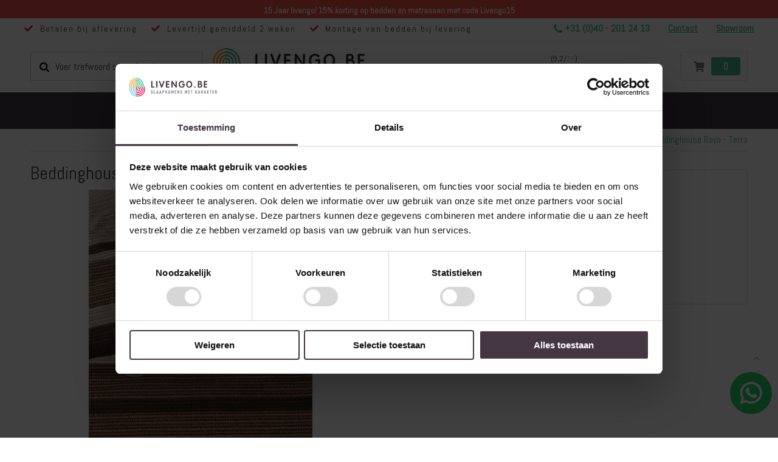

--- FILE ---
content_type: text/html; charset=UTF-8
request_url: https://www.livengo.be/beddinghouse-raya-terra-12259-12260-12261-conf
body_size: 41452
content:
 <!doctype html><html lang="nl"><head prefix="og: http://ogp.me/ns# fb: http://ogp.me/ns/fb# product: http://ogp.me/ns/product#"> <meta charset="utf-8"/>
<meta name="title" content="Beddinghouse Raya - Terra"/>
<meta name="description" content="Steigerhouten bedden, steigerhouten nachtkastjes en meer karakteristieke meubels en accessoires voor uw slaapkamer!"/>
<meta name="keywords" content="Livengo, steigerhouten bedden, steigerhouten bed, steigerhouten nachtkastjes"/>
<meta name="robots" content="INDEX,FOLLOW"/>
<meta name="viewport" content="width=device-width, initial-scale=1.0, maximum-scale=1.0, user-scalable=no"/>
<meta name="format-detection" content="telephone=no"/>
<title>Beddinghouse Raya - Terra</title>














<link  rel="icon" type="image/x-icon" href="https://www.livengo.be/media/favicon/stores/2/favicon.png" />
<link  rel="shortcut icon" type="image/x-icon" href="https://www.livengo.be/media/favicon/stores/2/favicon.png" />
<link  rel="canonical" href="https://www.livengo.be/beddinghouse-raya-terra-12259-12260-12261-conf" />
<meta name="beslist-site-verification" content="e17076c7272e9bb174a0be3a134c05d6">
             <style type="text/css" data-type="criticalCss">@charset "UTF-8";div#cookie-status{display:none}.header-main .header-center{max-height:63px}.ammenu-menu-wrapper{max-height:60px}p.ammenu-text-block{margin:0 !important}.top-header-container ul.top-header-message{font-size:14px !important}[data-content-type=row][data-appearance=contained]:has(.homebanner){box-sizing:border-box;margin-left:auto !important;margin-right:auto !important;max-width:1140px}body{margin:0;padding:0;color:#777;font-style:normal;font-weight:400}figure,header,main,nav,section{display:block}nav ul{list-style:none}img{max-width:100%;height:auto;border:0}svg:not(:root){overflow:hidden}figure{margin:0}strong{font-weight:700}em,i{font-style:italic}a,a:visited{color:#08c;text-decoration:none}ol,ul{margin-top:0;margin-bottom:.125rem}ol>li,ul>li{margin-top:0;margin-bottom:.05rem}ul ul{margin-bottom:0}button{background:#eee;border:1px solid #e7e7e7;color:#777;display:inline-block;font-weight:600;margin:0;padding:7px 15px;line-height:.3rem;box-sizing:border-box;vertical-align:middle;font-size:1em}button::-moz-focus-inner{border:0;padding:0}input[type=text]{background:padding-box #fff;border:1px solid #ccc;line-height:1.4;vertical-align:baseline;width:100%;box-sizing:border-box}input[type=text]::-moz-placeholder{color:#ddd}input[type=text]::-webkit-input-placeholder{color:#ddd}input[type=text]:-ms-input-placeholder{color:#ddd}input::-moz-focus-inner{border:0;padding:0}address{font-style:normal}.product-items{margin:0;padding:0;list-style:none}.product-items>li{margin:0}.block{margin-bottom:2em}.block.newsletter .label,.minicart-wrapper .action.showcart .counter-label,.minicart-wrapper .action.showcart .text,.page-header .switcher .label,.special-price .price-label{border:0;clip:rect(0,0,0,0);height:1px;margin:-1px;overflow:hidden;padding:0;position:absolute;width:1px}.header.content:after,.header.content:before{content:'';display:table}.header.content:after{clear:both}.columns .column.main,.product-item{box-sizing:border-box}.columns{display:-webkit-flex;display:-ms-flexbox;display:flex;-webkit-flex-wrap:wrap;flex-wrap:wrap;box-sizing:border-box}.columns:after{clear:both;content:' ';display:block;height:0;overflow:hidden;visibility:hidden}.columns .column.main{-webkit-flex-grow:1;flex-grow:1;-webkit-flex-basis:100%;flex-basis:100%;-ms-flex-order:1;-webkit-order:1;order:1}.page-main{padding-top:20px;padding-bottom:40px}.panel.header .links,.panel.header .switcher{display:none}.nav-toggle{text-decoration:none;display:block;position:relative;z-index:1;padding:6.5px 10px 6.5px 1px;text-align:center;vertical-align:middle;margin:8px .25rem 8px 0;line-height:20px;border-radius:.25rem}.nav-toggle:before{-webkit-font-smoothing:antialiased;-moz-osx-font-smoothing:grayscale;font-size:20px;line-height:inherit;color:inherit;content:'\f827';font-family:porto-icons;vertical-align:middle;display:inline-block;font-weight:400;overflow:hidden;speak:none;text-align:center}.nav-toggle>span{border:0;clip:rect(0,0,0,0);height:1px;margin:-1px;overflow:hidden;padding:0;position:absolute;width:1px}@media (max-width:767px){.navigation{background:0 0;box-sizing:border-box}.navigation ul{margin:0;padding:0}.navigation li{margin:0}.navigation a{display:block;padding:10px 0 10px 15px;color:#777;text-decoration:none}.navigation .submenu>li{word-wrap:break-word}.navigation .submenu:not(:first-child){font-weight:400;line-height:1.3;left:auto !important;overflow-x:hidden;padding:0;position:relative;top:auto !important}.navigation .submenu:not(:first-child)>li>a{padding-left:15px}.navigation .submenu:not(:first-child)>li:last-child{margin-bottom:0}.navigation ul.submenu,.navigation ul.submenu:not(:first-child){padding-left:15px}.navigation ul.submenu>li{line-height:16px}}@media (min-width:768px){.nav-toggle{display:none}.navigation{background:0 0;font-size:12px;font-weight:700;height:inherit;left:auto;overflow:inherit;padding:0;position:relative;top:0;width:100%;z-index:3}.navigation ul{margin-top:0;margin-bottom:0;padding:0;position:relative}.panel.header .links,.panel.header .switcher{display:inline-block;margin:0;vertical-align:middle}}button:not(.primary){border:1px solid #ccc;color:#777;padding:.8em 2em;height:40px;background-color:#fff}.action.primary{border:1px solid #08c;color:#fff;display:inline-block;box-sizing:border-box;vertical-align:middle}[data-content-type=banner]>[data-element=link]{color:inherit;text-decoration:inherit}.pagebuilder-banner-wrapper{background-clip:padding-box;border-radius:inherit;box-sizing:border-box;overflow-wrap:break-word;word-wrap:break-word}.pagebuilder-banner-wrapper .pagebuilder-overlay{box-sizing:border-box;padding:30px;position:relative}.pagebuilder-banner-wrapper .pagebuilder-overlay.pagebuilder-poster-overlay{align-items:center;display:flex;justify-content:center}.pagebuilder-banner-wrapper [data-element=content]{min-height:50px;overflow:auto}.pagebuilder-banner-wrapper .pagebuilder-poster-content{width:100%}.pagebuilder-column,figure[data-content-type=image]{box-sizing:border-box}[data-content-type=row] li.product-item{text-align:left}.pagebuilder-column .widget-product-grid .product-item{max-width:100%;min-width:50px}.pagebuilder-column .widget-product-grid .product-item .price-box{word-wrap:break-word}.pagebuilder-column .widget-product-grid .product-item .price-box .price{white-space:normal}.pagebuilder-column .widget-product-grid .product-item .product-item-actions .actions-primary{display:inline-block;max-width:100%}.pagebuilder-column [data-content-type=products] .block.widget .products-grid .widget-product-grid.product-items .product-item{width:200px}[data-content-type=row][data-appearance=full-width]{box-sizing:border-box}[data-content-type=row][data-appearance=full-width]>.row-full-width-inner{box-sizing:border-box;margin-left:auto;margin-right:auto;max-width:1140px;width:100%}div[data-content-type=text]{word-wrap:break-word}@-webkit-keyframes ammenu-animation__fadeIn{0%{opacity:0}100%{opacity:1}}@-moz-keyframes ammenu-animation__fadeIn{0%{opacity:0}100%{opacity:1}}@-ms-keyframes ammenu-animation__fadeIn{0%{opacity:0}100%{opacity:1}}@-o-keyframes ammenu-animation__fadeIn{0%{opacity:0}100%{opacity:1}}@keyframes ammenu-animation__fadeIn{0%{opacity:0}100%{opacity:1}}.ammenu-menu-wrapper{margin-bottom:35px}.ammenu-menu-wrapper .ammenu-item{margin:0}.ammenu-menu-wrapper .ammenu-main-container{box-sizing:border-box;width:100%}.ammenu-menu-wrapper .ammenu-link{-webkit-animation:.1s forwards ammenu-animation__fadeIn;animation:.1s forwards ammenu-animation__fadeIn;display:flex;align-items:center;background:0 0;font-weight:inherit;outline:0;border:none;border-radius:0;margin:0;padding:0;box-shadow:none;box-sizing:border-box;color:inherit;position:relative;text-align:left;width:100%}.ammenu-menu-wrapper .ammenu-text-block{display:flex;align-items:flex-start;align-self:center;margin:0;position:relative}.ammenu-nav-sections{background:#fff;z-index:9}.ammenu-robots-navigation{border:0;clip:rect(0,0,0,0);height:1px;margin:-1px;overflow:hidden;padding:0;position:absolute;width:1px;display:block}.ammenu-nav-sections.-topmenu .ammenu-main-container{box-sizing:border-box;margin:auto;padding:0 20px}.ammenu-nav-sections.-topmenu .ammenu-items{align-items:center;display:flex;flex-wrap:wrap;list-style:none;margin:0;padding:0;position:relative}.ammenu-nav-sections.-topmenu .ammenu-items.-root>.ammenu-item{box-sizing:border-box;display:inline-block;font-size:1.4rem;font-weight:700;margin:0}.ammenu-nav-sections.-topmenu .ammenu-items.-root>.ammenu-item>.ammenu-link{font-size:1.4rem;padding:14.5px 14px;position:relative}.ammenu-nav-sections.-topmenu:not(.-hamburger) .ammenu-main-container .ammenu-items.-root{margin:0 auto;max-width:1240px}.am-porto-cmtb .page-wrapper>.page-header{z-index:900}.am-porto-cmtb .page-main{z-index:9}.amsearch-form-block{align-items:center;box-sizing:border-box;display:flex;justify-content:flex-end;position:relative}.header.content{flex-wrap:wrap}.amsearch-wrapper-block{box-sizing:border-box;display:inline-block;margin:10px 0 0;order:1;padding:20px 0;position:relative;width:100%}.page-header .amsearch-wrapper-block:before{background:#ccc;content:'';height:1px;margin:0 -15px;position:absolute;top:0;width:calc(100% + 15px*2)}@-webkit-keyframes amsearch-animation__fadeIn{0%{opacity:0}100%{opacity:1}}@-moz-keyframes amsearch-animation__fadeIn{0%{opacity:0}100%{opacity:1}}@-ms-keyframes amsearch-animation__fadeIn{0%{opacity:0}100%{opacity:1}}@-o-keyframes amsearch-animation__fadeIn{0%{opacity:0}100%{opacity:1}}@keyframes amsearch-animation__fadeIn{0%{opacity:0}100%{opacity:1}}.amsearch-button{display:inline-block}.amsearch-button.-icon{background-position:center;background-repeat:no-repeat;background-size:13px}.amsearch-button.-clear{background-color:transparent;border:none;box-shadow:none;padding:0}.amsearch-button.-close{background-image:url([data-uri]);border:0;padding:16px}.amsearch-button.-loupe{background-image:url([data-uri]);border:0;box-shadow:none;height:20px;padding:0;width:20px}.amsearch-button.-disabled{opacity:.7}.page-header:not(.amsearch-full-width) .amsearch-result-section{-webkit-animation:.3s forwards amsearch-animation__fadeIn;animation:.3s forwards amsearch-animation__fadeIn}.page-header .amsearch-result-section{right:0}.amsearch-result-section{overflow:hidden;overflow-y:auto;scrollbar-color:#adadad rgba(255,255,255,.2);scrollbar-width:thin;background-color:#fff;border:0 solid transparent;border-radius:3px;box-shadow:0 2px 4px rgba(84,95,125,.12),0 5px 8px rgba(155,159,174,.1);box-sizing:border-box;display:flex;flex-wrap:wrap;margin:5px 0;max-height:90vh;position:absolute;top:100%;width:100%;z-index:99}.amsearch-result-section::-webkit-scrollbar{background:#f0f0f0;width:4px}.amsearch-result-section::-webkit-scrollbar-thumb{border-radius:4px;background:#adadad;width:4px}.amsearch-result-section ::-webkit-scrollbar-track{box-shadow:inset 0 0 5px #fff;width:4px}.page-header .amsearch-input-wrapper{width:100%}.amsearch-input-wrapper{max-width:100%;position:relative}.amsearch-input-wrapper .amsearch-input{border:1px solid #ccc;padding:5px 10px}.amsearch-input-wrapper .amsearch-input::-webkit-input-placeholder{color:#999}.amsearch-input-wrapper .amsearch-button.-close{bottom:0;font-size:1rem;margin:auto;position:absolute;right:0;top:0}.amsearch-input-wrapper .amsearch-button.-loupe{border:0;bottom:0;margin:auto;position:absolute;right:5px;top:0}.amsearch-overlay-block{background:rgba(0,0,0,.19);bottom:0;display:none;height:100%;left:0;position:fixed;right:0;top:0;width:100%;z-index:11}.amsearch-overlay-block .amsearch-overlay{bottom:0;height:100%;left:0;position:absolute;right:0;top:0;width:100%}.page-layout-1column .column.main{width:100% !important}.price-container.weee:before{display:none}.minicart-wrapper{display:inline-block;position:relative}.minicart-wrapper:after,.minicart-wrapper:before{content:'';display:table}.minicart-wrapper:after{clear:both}.minicart-wrapper .action.showcart{display:inline-block;text-decoration:none}.minicart-wrapper .action.showcart:before{-webkit-font-smoothing:antialiased;-moz-osx-font-smoothing:grayscale;font-size:26px;content:'\e8ba';font-family:porto-icons;vertical-align:top;font-weight:400;overflow:hidden;speak:none;text-align:center;color:#08c;line-height:40px;margin:0;display:none}.minicart-wrapper .block-minicart{margin:13px 0 0;list-style:none;background:#fff;border:0;min-width:100%;z-index:100;box-sizing:border-box;display:none;position:absolute;box-shadow:0 3px 3px rgba(0,0,0,.15);width:300px;color:#222529;top:100%;right:0;box-shadow:0 5px 8px rgba(0,0,0,.15)}.minicart-wrapper .block-minicart:after,.minicart-wrapper .block-minicart:before{border-bottom-style:solid;content:'';display:block;height:0;position:absolute;width:0}.minicart-wrapper .block-minicart:before{border:6px solid;border-color:transparent transparent #fff;z-index:99;left:10px;top:-21px}.minicart-wrapper .block-minicart:after{border:7px solid;border-color:transparent transparent #bbb;z-index:98;left:9px;top:-23px}.minicart-wrapper .block-minicart:after,.minicart-wrapper .block-minicart:before{display:none}.minicart-wrapper .action.showcart{white-space:nowrap;display:flex;align-items:center;position:relative}.minicart-wrapper .action.showcart .minicart-icon{font-size:26px;position:relative}.minicart-wrapper .action.showcart .minicart-icon:before{margin:0}.minicart-wrapper .action.showcart .counter.qty{position:absolute;right:18px;top:-5px;font-size:10px;font-weight:600;text-align:center;width:16px;height:16px;line-height:16px;border-radius:8px;overflow:hidden;color:#fff;background-color:#ff5b5b;padding:0}.minicart-wrapper .action.showcart:after{content:"\e81c";font-family:porto-icons;font-size:17px;margin-left:15px;display:block}.column.main .block:last-child{margin-bottom:0}.rating-summary{overflow:hidden;white-space:nowrap}.rating-summary .rating-result{position:relative;vertical-align:middle;display:block;width:83px}.rating-summary .rating-result:before{left:0;position:absolute;top:0;width:100%;z-index:1;-webkit-font-smoothing:antialiased;color:#c3c5c9;font-family:porto-icons;font-size:16px;height:16px;letter-spacing:2px;line-height:16px;content:'\f844''\f844''\f844''\f844''\f844';display:block;font-style:normal;font-weight:400;speak:none}.rating-summary .rating-result>span{display:block;overflow:hidden}.rating-summary .rating-result>span:before{position:relative;z-index:2;-webkit-font-smoothing:antialiased;color:#ffc600;font-family:porto-icons;font-size:16px;height:16px;letter-spacing:2px;line-height:16px;content:'\f844''\f844''\f844''\f844''\f844';display:block;font-style:normal;font-weight:400;speak:none}.rating-summary .rating-result>span span{border:0;clip:rect(0,0,0,0);height:1px;margin:-1px;overflow:hidden;padding:0;position:absolute;width:1px}.product-reviews-summary .rating-summary .label{border:0;clip:rect(0,0,0,0);height:1px;margin:-1px;overflow:hidden;padding:0;position:absolute;width:1px}.columns .column.main{max-width:100%;padding-bottom:40px}.page-header{background-color:#fff;border-top:3px solid #08c;position:relative;z-index:20}.page-header .panel.wrapper{color:#777}.header.panel>.header.links{margin:0 1em 0 auto;padding:0;list-style:none;float:right}.header.panel>.header.links>li{display:inline-block;vertical-align:top;text-transform:uppercase}.header.panel>.header.links>li>a,.header.panel>.header.links>li>a:visited{color:inherit;text-decoration:none}.header.content{position:relative}.logo{display:block;position:relative;z-index:5}.logo img{display:block;max-height:50px;max-width:100%;height:auto}.message.global p{margin:0}.message.global.cookie,.message.global.noscript{margin:0;padding:12px 1em 12px 1.25em;display:block;font-size:1.3rem;background:#ffee9c;border-color:#d6ca8e;color:#777}.message.global.cookie a{color:#08c}.message.global.cookie{bottom:0;left:0;position:fixed;right:0}.message.global.cookie .actions{margin-top:.5em}.page-header .switcher .options{display:inline-block;position:relative}.page-header .switcher .options:after,.page-header .switcher .options:before{content:'';display:table}.page-header .switcher .options:after{clear:both}.page-header .switcher .options .action.toggle{display:inline-block;text-decoration:none;display:flex;align-items:center;padding:0 5px;line-height:26px;letter-spacing:.025em}.page-header .switcher .options .action.toggle:after{-webkit-font-smoothing:antialiased;-moz-osx-font-smoothing:grayscale;font-size:12px;line-height:inherit;color:inherit;content:'\e81c';font-family:porto-icons;margin:0;vertical-align:top;display:inline-block;font-weight:400;overflow:hidden;speak:none;text-align:center}.page-header .switcher .options ul.dropdown:after,.page-header .switcher .options ul.dropdown:before{content:'';display:block;height:0;position:absolute;width:0}.page-header .switcher .options ul.dropdown:before{border:6px solid;border-color:transparent transparent #fff;z-index:99;left:10px;top:-12px}.page-header .switcher .options ul.dropdown:after{border:7px solid;border-color:transparent transparent #bbb;z-index:98;left:9px;top:-14px}.page-header .switcher .options ul.dropdown{margin:4px 0 0;list-style:none;background:#fff;min-width:120px;z-index:100;box-sizing:border-box;display:none;position:absolute;top:100%;box-shadow:0 3px 3px rgba(0,0,0,.15);border-radius:0;box-shadow:0 10px 30px 10px rgba(0,0,0,.05);border:1px solid #ccc !important;padding:4px 0 !important;left:0}.page-header .switcher .options ul.dropdown li{margin:0;padding:0;border-radius:0}.page-header .switcher .options ul.dropdown a{display:block;color:#777;padding:0 7px;font-size:1em;line-height:25px;font-weight:400}.page-header .switcher .options .action.toggle:after{font-size:1em;-webkit-font-smoothing:inherit;margin:0 0 0 5px;line-height:1}.page-header .switcher strong{font-weight:inherit}@media (min-width:992px){body,html{min-height:100%}.page-header{margin-bottom:0}.page-header .header.panel{padding:0}.page-header .switcher{float:left;margin-right:15px;-ms-flex-order:1;-webkit-order:1;order:1}.header.panel>.header.links{margin:0 0 0 auto;padding:0;list-style:none;float:right}.header.panel>.header.links>li{display:inline-block;vertical-align:top;margin-bottom:0}.header.panel>.header.links>li.welcome,.header.panel>.header.links>li>a{display:inline-block}.header.panel>.header.links>li>a,.header.panel>.header.links>li>span{border-left:1px solid rgba(255,255,255,.18)}.header.panel>.header.links>li:first-child>span{padding-left:0;border-left:0}.logo img{max-height:inherit}.page-wrapper{display:-webkit-flex;display:-ms-flexbox;display:flex;-webkit-flex-direction:column;-ms-flex-direction:column;flex-direction:column;margin:0;min-height:100%;position:relative}}[class*=" porto-icon-"]:before,[class^=porto-icon-]:before{font-family:porto-icons;font-style:normal;font-weight:400;speak:none;display:inline-block;text-decoration:inherit;width:1em;margin-right:.1em;text-align:center;font-variant:normal;text-transform:none;line-height:1em;margin-left:.1em;-webkit-font-smoothing:antialiased;-moz-osx-font-smoothing:grayscale}.panel{-webkit-box-shadow:none;box-shadow:none}.footer .newsletter label{display:none}.footer-middle [class^=porto-icon-]{color:#777}.footer-middle a{color:#fff}.footer-bottom{background-color:#0c0c0c;padding:15px 0;font-size:.9em}.footer-bottom>.container{display:-webkit-flex;display:flex;-webkit-align-items:center;align-items:center;justify-content:space-between;flex-wrap:wrap}.footer-bottom address{order:1;padding:10px 8px 10px 0;text-align:left;margin-right:auto;flex:auto}.footer-ribbon{background-color:#08c;position:absolute;top:0;margin:-16px 0 0;padding:10px 20px 6px;color:#fff;font-size:1.6em;z-index:4}.footer-ribbon span{color:#fff;font-family:"Shadows Into Light",cursive;line-height:1}.footer-ribbon:before{content:"";display:block;height:0;position:absolute;top:0;width:7px;right:100%;border-right:10px solid #646464;border-top:16px solid transparent}@media (max-width:991px){.footer .footer-bottom>.container{justify-content:flex-start}}.products-grid .product-item .product-item-info{position:relative}.products-grid:after{display:table;content:"";clear:both}.products-grid .product-item{float:left;width:50%}.product-item{vertical-align:top}.product-item-name{font-size:1em;white-space:nowrap;overflow:hidden;text-overflow:ellipsis;display:block}.product-item-name a{font-size:.9375rem;font-weight:400;line-height:1.35;letter-spacing:-.01em;margin-bottom:.45rem;white-space:nowrap;overflow:hidden;text-overflow:ellipsis;color:#222529;display:block}.product-item-info{width:100%;max-width:100%;text-align:center}.product-item-photo{margin-bottom:1rem;min-height:90px;font-size:1em;display:block;position:relative}.product-item-photo img{display:block}.product-item-description{margin:10px 0}.product-item-details{position:relative}.product-item .rating-summary{overflow:hidden;white-space:nowrap}.product-item .rating-summary .label{border:0;clip:rect(0,0,0,0);height:1px;margin:-1px;overflow:hidden;padding:0;position:absolute;width:1px}.product-item .rating-summary .rating-result{width:72px;position:relative;vertical-align:middle}.product-item .rating-summary .rating-result:before{left:0;position:absolute;top:0;width:100%;z-index:1;-webkit-font-smoothing:antialiased;font-family:porto-icons;height:12px;letter-spacing:3px;line-height:12px;content:'\f844''\f844''\f844''\f844''\f844';display:block;font-style:normal;font-weight:400;speak:none}.product-item .rating-summary .rating-result>span{display:block;overflow:hidden}.product-item .rating-summary .rating-result>span:before{position:relative;z-index:2;-webkit-font-smoothing:antialiased;font-family:porto-icons;height:12px;letter-spacing:3px;line-height:12px;content:'\f844''\f844''\f844''\f844''\f844';display:block;font-style:normal;font-weight:400;speak:none}.product-item .rating-summary .rating-result>span span{border:0;clip:rect(0,0,0,0);height:1px;margin:-1px;overflow:hidden;padding:0;position:absolute;width:1px}.product-item .price-box .price-label{font-size:12px;color:#c1c1c1;vertical-align:middle}.product-labels{line-height:1;color:#fff;font-weight:600;text-transform:uppercase;position:absolute;top:.8em;font-size:10px;left:.8em;text-align:center}.product-labels .product-label{padding:5px 11px;margin-bottom:5px}.product-labels .product-label.sale-label{background-color:#e27c7c}.product-item-info .product-reviews-summary{background:0 0;margin:0 auto .625rem;height:1px;position:relative;display:table}.product-item-info .product-item-details .price-box{margin-bottom:1rem;display:block;font-size:1.125rem;line-height:1;font-weight:600}.product-item-info .product-item-details .product-item-actions{white-space:nowrap;font-size:1em;margin-bottom:1.0714em}.product-item-info .product-item-details .product-item-actions .actions-primary{display:inline-block;vertical-align:middle;position:relative;z-index:1}.price-container .price{font-size:2rem;color:#444}.product-reviews-summary .rating-summary,body .product-item .rating-summary .rating-result{display:revert}body .product-item .rating-summary .rating-result:before,body .product-item .rating-summary .rating-result>span:before{font-size:revert;letter-spacing:7px}body .product-item .rating-summary .rating-result>span:before{color:#e6a735}body .product-item .rating-summary .rating-result:before{color:#e7e7e7}body .product-item-info .product-item-details .product-item-actions .actions-primary{display:flex;flex-wrap:wrap;justify-content:center;align-items:center}body .product-item-info .product-item-details .product-item-actions .actions-primary a{width:100%;margin-bottom:15px}body .product-item-info .product-item-details .product-item-actions .actions-primary .product-reviews-summary{margin:0}body .product-item .rating-summary .rating-result{width:auto}.old-price{color:#a7a7a7;display:inline-block;vertical-align:baseline;margin-right:.2143em}.old-price .price-label{display:none}.special-price{display:inline-block;vertical-align:baseline}.product-image-photo{display:block;position:absolute;top:0;left:0;margin:auto;height:auto;width:100%}.block.widget .products-grid .product-item{margin-left:2%;width:calc((100% - 2%)/2)}.block.widget .products-grid .product-item:nth-child(2n+1){margin-left:0}.block.widget .product-item-info{width:auto}@media only screen and (max-width:991px){.header.content,.page-main{padding-left:10px;padding-right:10px}}@media only screen and (max-width:767px){.pagebuilder-banner-wrapper{background-attachment:scroll !important}.pagebuilder-column{background-attachment:scroll !important;flex-basis:100%;max-width:100%}.pagebuilder-column-group,.pagebuilder-column-line{flex-wrap:wrap}[data-content-type=row][data-appearance=full-width]{background-attachment:scroll !important}.pagebuilder-mobile-hidden{display:none !important}.footer-bottom>.container>*{float:none !important;line-height:35px !important}body .products-grid .product-item{padding:5px}body .page-wrapper .amsearch-result-section{width:100%}.feedback-company-header{display:none}body .amsearch-wrapper-block{position:static;margin:0;padding:0}body .amsearch-input-wrapper .amsearch-input{height:30px}body .amsearch-result-section{width:51%}header .header.content,header .panel.header,header .search-area .search-toggle-icon,header .search-area.show-icon-tablet{position:static}body .top-header-section .top-header-container{max-width:320px}body .top-header-section .top-header-container .top-header-message{display:none}body .top-header-section .top-header-container .phone{flex-grow:2;font-weight:300;font-size:13px;display:block}body .top-header-section .top-header-container .phone .fa-phone:before{font-size:13px}body .top-header-section .top-header-container p{padding-left:10px}body .top-header-section .top-header-container p strong{font-size:13px}body .header-main .header.content.header-row{flex-wrap:wrap;max-width:320px !important;padding-left:10px;padding-right:10px;margin:0 auto;position:relative}body .header-main .header.content .logo{max-width:initial}body .header-main .header .header-right .header-inner .minicart-wrapper .action.showcart{height:32px}body .page-header.type21 .minicart-wrapper.cart-design-1 .action.showcart{min-width:53px !important}body .header-main .header .header-right .header-inner .minicart-wrapper .action.showcart:before{left:6px;font-size:14px}body .page-wrapper .page-header.type21 .minicart-wrapper.cart-design-1 .action.showcart .counter.qty{width:auto;height:18px;top:6px;font-size:14px;line-height:18px;padding:0 4px;right:6px}body .header-main .header.content.header-row .header-center{padding-right:0;padding-left:0;width:100%;position:static;margin-bottom:10px}body .nav-toggle{position:absolute;left:10px;top:62px;border:1px solid #d6d6d6;border-radius:2px;padding:0;width:45px;height:30px;line-height:26px}body .nav-toggle:before{font-family:'Font Awesome 5 Free';font-weight:700;font-size:16px;color:#4a4a4a;content:'\f0c9'}body .header-main .header-left{order:2;margin-left:54px;min-width:50%}body .header-row .header-right{order:3}body .page-header .header.panel{display:block}html .header-bottom.main-menu-wrap{height:100%;left:calc(-1*(84% - 54px));overflow:auto;position:fixed;top:0;width:calc(84% - 54px);background:#fff}html .header-bottom.main-menu-wrap .ammenu-robots-navigation{clip:revert;height:auto;margin:0;overflow:visible;position:static;width:auto}html .header-bottom .header-row .header-col.header-left{width:auto}html ul.submenu{display:none;padding-top:15px !important;padding-bottom:15px !important}html ul.submenu li a{font-size:13px !important;font-weight:300 !important}html .navigation a{padding-top:10px;padding-bottom:10px;padding-left:0;font-size:16px;border-bottom:2px solid rgba(69,184,145,.15);color:#443643;display:inline-block}}@media only screen and (max-width:479px){.minicart-wrapper .block-minicart{width:290px}}@media all and (min-width:640px){.products-grid .product-item{position:relative}.block.widget .products-grid .product-item,.page-layout-1column .block.widget .products-grid .product-item{width:33.33333333%}.page-layout-1column .block.widget .products-grid .product-item{margin-left:2%;width:calc((100% - 4%)/3)}.page-layout-1column .block.widget .products-grid .product-item:nth-child(3n+1){margin-left:0}}.product-item-info .product-label{color:#fff;position:absolute;top:43px;z-index:9;font-size:12px;padding:6px 10px}.product-item-info .product-labels .product-label{top:0;padding:5px 11px}.products-grid .product-item-info{border:1px solid #d6d6d6;border-radius:2px;padding:15px}.products-grid .product-item-details{border-top:1px solid #f2f2f2;padding-top:15px}.products-grid .product-item-link{color:grey;font-weight:300;height:2.1em;line-height:21px;font-size:18px;margin-bottom:0;letter-spacing:normal}.products-grid .product-item{padding:15px;margin-bottom:0}.products-grid .product-item-description{margin:0;color:#000;font-size:16px;min-height:48px}.products-grid .old-price{margin-right:0}.products-grid .price-box .old-price .price{color:#f03;font-size:12px;font-weight:300;text-decoration:line-through}.products-grid .price-box{height:20px;margin:15px 0;width:100%}.products-grid .price-box .price{font-size:18px;color:#45b891;font-weight:300}body .action.primary{background:#f16600;border-color:#f16600}.page-footer #totop{bottom:110px}.page-footer .footer .footer-bottom{display:none}.page-footer .footer .footer-middle a{color:#fff;opacity:.5}.page-footer .footer .footer-middle .footer-ribbon{display:none}.page-footer .footer .footer-middle span{font-weight:300;padding-left:.7em}.page-footer .footer .footer-middle .social span{display:none}.page-footer .footer .footer-middle .footer-middle-inner a#totop{position:fixed;color:#fff;opacity:.5;border-radius:4px;background:#fff}a.whatsup-icon{display:inline-block;padding:16px;border-radius:100%;background-color:#25d366;color:#fff;text-decoration:none;font-size:40px;top:85%;position:fixed;right:10px;z-index:99;font-weight:400}a.whatsup-icon svg{fill:#fff;width:37px;height:37px;font-weight:400}html body{font-weight:300}.header-left .panel.header,.header-left .panel.header .amsearch-wrapper-block,body .search-area.show-icon-tablet{position:static}.amsearch-input-wrapper .amsearch-input{height:48px}body .amsearch-input-wrapper .amsearch-button.-loupe{left:15px;right:auto;opacity:1;color:#000;font-size:17px;font-weight:400;background:0 0}body .amsearch-input-wrapper .amsearch-input{padding-left:40px;color:#443643;font-size:16px;font-weight:300}body .amsearch-input-wrapper .amsearch-button.-loupe:before{font-family:FontAwesome,serif;content:"";margin-right:.7em;top:16px}body .amsearch-form-block{justify-content:flex-start}header .search-area{text-align:left}.top-header-section{border-bottom:1px solid #f2f2f2;padding:5px 0}.top-header-section .top-header-container{max-width:1220px;margin:0 auto;padding:0 10px;display:flex}.top-header-section .top-header-container .top-header-message{padding-left:0;list-style:none;flex-grow:2;display:flex}.top-header-section .top-header-container .top-header-message li{letter-spacing:2px;padding-right:23px}.top-header-section .top-header-container .top-header-message li:before{content:"\f00c";margin-right:.7em;color:#dd1e63;font-family:'Font Awesome 5 Free';font-weight:700}@media (max-width:767px){.products-grid .product-item-description{min-height:auto}.top-header-section .top-header-container .top-header-message{display:none}}.top-header-section .top-header-container .phone{font-weight:600;font-size:16px;color:#45b891}.top-header-section .top-header-container .phone .fa{padding-right:4px}.top-header-section .top-header-container .phone .fa-phone:before{font-size:18px}.top-header-section .top-header-container p{margin:0;padding-left:30px}@media (max-width:1024px){.top-header-section .top-header-container p{padding-left:15px}}.top-header-section .top-header-container p strong{font-weight:600;font-size:15px}@media (max-width:1199px){.top-header-section .top-header-container .top-header-message li{letter-spacing:0}.header-main .header.content.header-row{max-width:100% !important}}.header-main .header{padding:10px 0}.header-main .header .header-left .header.panel .switcher-language{display:none}.header-main .header .header-center .logo img{width:auto}.header-main .header .header-right .header-inner .minicart-wrapper .action.showcart{border:1px solid #d6d6d6;border-radius:2px;height:48px}.header-main .header .header-right .header-inner .minicart-wrapper .action.showcart i{display:none}.header-main .header .header-right .header-inner .minicart-wrapper .action.showcart:before{content:'\f07a';font-family:'Font Awesome 5 Free';font-weight:700;display:block;color:#7f7f7f;font-size:16px;position:absolute;left:20px}.header-bottom{background:#443643}.header-bottom .header-row .header-col.header-left{justify-content:center;width:100%}body .page-header.type21 .header-main .header-center,body .page-header.type21 .header-main .header-left,body .page-header.type21 .header-main .header-right{padding-top:0;padding-bottom:0}body .page-header.type21 .minicart-wrapper.cart-design-1 .action.showcart .counter.qty{line-height:30px;width:44%;display:block;height:30px;position:absolute;right:11px;border-radius:3px;top:8px;font-size:17px;font-weight:600;color:#fff;background:#45b891}body .page-header.type21 .minicart-wrapper.cart-design-1 .action.showcart{min-width:110px}@media (max-width:992px){.top-header-section .top-header-container .top-header-message li{padding-right:11px}.top-header-section .top-header-container .phone{display:none}body .header-main .header-left{display:block !important}body .search-area.show-icon-tablet a.search-toggle-icon{display:none}body .page-header.type21 .header-main .header-center{padding-left:15px;padding-right:15px}}.porto-icon-magnifier:before{content:'\e884'}.porto-icon-chart:before{content:'\e88f'}.porto-icon-shopping-cart:before{content:'\e8ba'}.porto-icon-up-open:before{content:'\f800'}:root{--swiper-theme-color:#007aff;--swiper-navigation-size:44px}@media screen and (min-width:768px){@media (max-width:767px){.navigation{background:0 0;box-sizing:border-box}.navigation ul{margin:0;padding:0}.navigation li{margin:0}.navigation a{display:block;padding:10px 0 10px 15px;color:#777;text-decoration:none}.navigation .submenu>li{word-wrap:break-word}.navigation .submenu:not(:first-child){font-weight:400;line-height:1.3;left:auto !important;overflow-x:hidden;padding:0;position:relative;top:auto !important}.navigation .submenu:not(:first-child)>li>a{padding-left:15px}.navigation .submenu:not(:first-child)>li:last-child{margin-bottom:0}.navigation ul.submenu,.navigation ul.submenu:not(:first-child){padding-left:15px}.navigation ul.submenu>li{line-height:16px}}@media (min-width:768px){.nav-toggle{display:none}.navigation{background:0 0;font-size:12px;font-weight:700;height:inherit;left:auto;overflow:inherit;padding:0;position:relative;top:0;width:100%;z-index:3}.navigation ul{margin-top:0;margin-bottom:0;padding:0;position:relative}.panel.header .links,.panel.header .switcher{display:inline-block;margin:0;vertical-align:middle}}@-webkit-keyframes ammenu-animation__fadeIn{0%{opacity:0}100%{opacity:1}}@-moz-keyframes ammenu-animation__fadeIn{0%{opacity:0}100%{opacity:1}}@-ms-keyframes ammenu-animation__fadeIn{0%{opacity:0}100%{opacity:1}}@-o-keyframes ammenu-animation__fadeIn{0%{opacity:0}100%{opacity:1}}@keyframes ammenu-animation__fadeIn{0%{opacity:0}100%{opacity:1}}@-webkit-keyframes amsearch-animation__fadeIn{0%{opacity:0}100%{opacity:1}}@-moz-keyframes amsearch-animation__fadeIn{0%{opacity:0}100%{opacity:1}}@-ms-keyframes amsearch-animation__fadeIn{0%{opacity:0}100%{opacity:1}}@-o-keyframes amsearch-animation__fadeIn{0%{opacity:0}100%{opacity:1}}@keyframes amsearch-animation__fadeIn{0%{opacity:0}100%{opacity:1}}.page-layout-1column .column.main{width:100% !important}@media (min-width:992px){body,html{min-height:100%}.page-header{margin-bottom:0}.page-header .header.panel{padding:0}.page-header .switcher{float:left;margin-right:15px;-ms-flex-order:1;-webkit-order:1;order:1}.header.panel>.header.links{margin:0 0 0 auto;padding:0;list-style:none;float:right}.header.panel>.header.links>li{display:inline-block;vertical-align:top;margin-bottom:0}.header.panel>.header.links>li.welcome,.header.panel>.header.links>li>a{display:inline-block}.header.panel>.header.links>li>a,.header.panel>.header.links>li>span{border-left:1px solid rgba(255,255,255,.18)}.header.panel>.header.links>li:first-child>span{padding-left:0;border-left:0}.logo img{max-height:inherit}.page-wrapper{display:-webkit-flex;display:-ms-flexbox;display:flex;-webkit-flex-direction:column;-ms-flex-direction:column;flex-direction:column;margin:0;min-height:100%;position:relative}}@media (max-width:991px){.footer .footer-bottom>.container{justify-content:flex-start}}.products-grid .product-item .product-item-info{position:relative}@media all and (min-width:768px),print{.page-main .block{margin-bottom:2.5em}.pagebuilder-mobile-only{display:none !important}.action.compare{padding:0 10px}.amsearch-wrapper-block{order:initial;width:auto}.page-header .amsearch-wrapper-block{float:right;margin:0;padding:0;width:auto}.page-header .amsearch-wrapper-block:before{content:none}.amsearch-result-section{min-width:100%;width:inherit}.amsearch-result-section:not(.-small){flex-wrap:nowrap}.page-header .amsearch-input-wrapper{min-width:283px;width:auto}.block.widget .products-grid .product-item{width:33.33333333%}.page-layout-1column .block.widget .products-grid .product-item{margin-left:2%;width:calc((100% - 6%)/4)}.page-layout-1column .block.widget .products-grid .product-item:nth-child(3n+1){margin-left:2%}.page-layout-1column .block.widget .products-grid .product-item:nth-child(4n+1){margin-left:0}.header-bottom .header-row .ammenu-menu-wrapper{margin:0}.header-bottom .header-row .ammenu-menu-wrapper .ammenu-items>.ammenu-item{padding:10px 0}.header-bottom .header-row .ammenu-menu-wrapper .ammenu-items>.ammenu-item>.ammenu-link{font-weight:300 !important;padding:7px 12px;border-bottom:2px solid #443643}body .page-header.type21 .header-main .header-left,body .page-header.type21 .header-main .header-right{flex:revert}body .header-center .logo{width:65%}body .header-center .feedback-company-header{width:35%}}@media all and (min-width:768px) and (max-width:992px),print and (max-width:992px){body .header-center .logo{width:auto}body .header-center .feedback-company-header{display:none}}@media all and (min-width:992px),print{.header.content,.navigation,.page-main{padding-left:10px;padding-right:10px;margin-left:auto;margin-right:auto;width:auto;max-width:1140px;box-sizing:border-box}.page-main{width:100%;-webkit-flex-grow:1;flex-grow:1;-webkit-flex-shrink:0;flex-shrink:0;-webkit-flex-basis:auto;flex-basis:auto}.columns{display:block}.column.main{min-height:300px}.page-layout-1column .column.main{width:100%;-ms-flex-order:2;-webkit-order:2;order:2}.page-layout-1column .block.widget .products-grid .product-item{margin-left:2%;width:calc((100% - 8%)/5)}.page-layout-1column .block.widget .products-grid .product-item:nth-child(4n+1){margin-left:2%}.page-layout-1column .block.widget .products-grid .product-item:nth-child(5n+1){margin-left:0}.block.widget .products-grid .product-items{margin:0}.block.widget .products-grid .product-item{margin-left:calc((100% - 4*24.439%)/3);padding:0;width:24.439%}.block.widget .products-grid .product-item:nth-child(4n+1){margin-left:0}}@media all and (min-width:1200px),print{body .header.content,body .navigation,body .page-main{max-width:1280px}}@media (max-width:992px){body .header-main .header-left{display:block !important}body .search-area.show-icon-tablet a.search-toggle-icon{display:none}body .page-header.type21 .header-main .header-center{padding-left:15px;padding-right:15px}}}@font-face{font-family:FontAwesome;src:url(https://maxcdn.bootstrapcdn.com/font-awesome/4.3.0/fonts/fontawesome-webfont.eot?v=4.3.0);src:url(https://maxcdn.bootstrapcdn.com/font-awesome/4.3.0/fonts/fontawesome-webfont.eot?#iefix&v=4.3.0) format('embedded-opentype'),url(https://maxcdn.bootstrapcdn.com/font-awesome/4.3.0/fonts/fontawesome-webfont.woff2?v=4.3.0) format('woff2'),url(https://maxcdn.bootstrapcdn.com/font-awesome/4.3.0/fonts/fontawesome-webfont.woff?v=4.3.0) format('woff'),url(https://maxcdn.bootstrapcdn.com/font-awesome/4.3.0/fonts/fontawesome-webfont.ttf?v=4.3.0) format('truetype'),url(https://maxcdn.bootstrapcdn.com/font-awesome/4.3.0/fonts/fontawesome-webfont.svg?v=4.3.0#fontawesomeregular) format('svg');font-weight:400;font-style:normal}.fa{-moz-osx-font-smoothing:grayscale;-webkit-font-smoothing:antialiased;text-rendering:auto;display:inline-block;font:14px/1 FontAwesome;font-size:inherit;text-rendering:auto;-webkit-font-smoothing:antialiased;-moz-osx-font-smoothing:grayscale;transform:translate(0,0)}.fa-lg{font-size:1.33333333em;line-height:.75em;vertical-align:-15%}.fa-phone:before{content:"\f095"}@font-face{font-family:'Shadows Into Light';font-style:normal;font-weight:400;src:url(https://fonts.gstatic.com/s/shadowsintolight/v15/UqyNK9UOIntux_czAvDQx_ZcHqZXBNQzdcD5.woff2) format('woff2')}@font-face{font-family:Abel;font-style:normal;font-weight:400;src:url(https://fonts.gstatic.com/s/abel/v18/MwQ5bhbm2POE2V9BPQ.woff2) format('woff2')}@font-face{font-family:Poppins;font-style:normal;font-weight:200;src:url(https://fonts.gstatic.com/s/poppins/v20/pxiByp8kv8JHgFVrLFj_Z1xlFQ.woff2) format('woff2')}@font-face{font-family:Poppins;font-style:normal;font-weight:300;src:url(https://fonts.gstatic.com/s/poppins/v20/pxiByp8kv8JHgFVrLDz8Z1xlFQ.woff2) format('woff2')}@font-face{font-family:Poppins;font-style:normal;font-weight:400;src:url(https://fonts.gstatic.com/s/poppins/v20/pxiEyp8kv8JHgFVrJJfecg.woff2) format('woff2')}@font-face{font-family:Poppins;font-style:normal;font-weight:500;src:url(https://fonts.gstatic.com/s/poppins/v20/pxiByp8kv8JHgFVrLGT9Z1xlFQ.woff2) format('woff2')}@font-face{font-family:Poppins;font-style:normal;font-weight:600;src:url(https://fonts.gstatic.com/s/poppins/v20/pxiByp8kv8JHgFVrLEj6Z1xlFQ.woff2) format('woff2')}@font-face{font-family:Poppins;font-style:normal;font-weight:700;src:url(https://fonts.gstatic.com/s/poppins/v20/pxiByp8kv8JHgFVrLCz7Z1xlFQ.woff2) format('woff2')}@font-face{font-family:Poppins;font-style:normal;font-weight:800;src:url(https://fonts.gstatic.com/s/poppins/v20/pxiByp8kv8JHgFVrLDD4Z1xlFQ.woff2) format('woff2')}@font-face{font-family:'Open Sans';font-style:italic;font-weight:300;font-stretch:normal;src:url(https://fonts.gstatic.com/s/opensans/v34/memQYaGs126MiZpBA-UFUIcVXSCEkx2cmqvXlWq8tWZ0Pw86hd0Rk5hkWV4ewA.woff2) format('woff2')}@font-face{font-family:'Open Sans';font-style:italic;font-weight:400;font-stretch:normal;src:url(https://fonts.gstatic.com/s/opensans/v34/memQYaGs126MiZpBA-UFUIcVXSCEkx2cmqvXlWq8tWZ0Pw86hd0Rk8ZkWV4ewA.woff2) format('woff2')}@font-face{font-family:'Open Sans';font-style:italic;font-weight:600;font-stretch:normal;src:url(https://fonts.gstatic.com/s/opensans/v34/memQYaGs126MiZpBA-UFUIcVXSCEkx2cmqvXlWq8tWZ0Pw86hd0RkxhjWV4ewA.woff2) format('woff2')}@font-face{font-family:'Open Sans';font-style:italic;font-weight:700;font-stretch:normal;src:url(https://fonts.gstatic.com/s/opensans/v34/memQYaGs126MiZpBA-UFUIcVXSCEkx2cmqvXlWq8tWZ0Pw86hd0RkyFjWV4ewA.woff2) format('woff2')}@font-face{font-family:'Open Sans';font-style:italic;font-weight:800;font-stretch:normal;src:url(https://fonts.gstatic.com/s/opensans/v34/memQYaGs126MiZpBA-UFUIcVXSCEkx2cmqvXlWq8tWZ0Pw86hd0Rk0ZjWV4ewA.woff2) format('woff2')}@font-face{font-family:'Open Sans';font-style:normal;font-weight:300;font-stretch:normal;src:url(https://fonts.gstatic.com/s/opensans/v34/memSYaGs126MiZpBA-UvWbX2vVnXBbObj2OVZyOOSr4dVJWUgsiH0B4uaVI.woff2) format('woff2')}@font-face{font-family:'Open Sans';font-style:normal;font-weight:400;font-stretch:normal;src:url(https://fonts.gstatic.com/s/opensans/v34/memSYaGs126MiZpBA-UvWbX2vVnXBbObj2OVZyOOSr4dVJWUgsjZ0B4uaVI.woff2) format('woff2')}@font-face{font-family:'Open Sans';font-style:normal;font-weight:600;font-stretch:normal;src:url(https://fonts.gstatic.com/s/opensans/v34/memSYaGs126MiZpBA-UvWbX2vVnXBbObj2OVZyOOSr4dVJWUgsgH1x4uaVI.woff2) format('woff2')}@font-face{font-family:'Open Sans';font-style:normal;font-weight:700;font-stretch:normal;src:url(https://fonts.gstatic.com/s/opensans/v34/memSYaGs126MiZpBA-UvWbX2vVnXBbObj2OVZyOOSr4dVJWUgsg-1x4uaVI.woff2) format('woff2')}@font-face{font-family:'Open Sans';font-style:normal;font-weight:800;font-stretch:normal;src:url(https://fonts.gstatic.com/s/opensans/v34/memSYaGs126MiZpBA-UvWbX2vVnXBbObj2OVZyOOSr4dVJWUgshZ1x4uaVI.woff2) format('woff2')}@-ms-viewport{width:device-width}html{-webkit-text-size-adjust:100%;-ms-text-size-adjust:100%;font-size-adjust:100%;box-sizing:border-box;-ms-overflow-style:scrollbar;font-size:16px;line-height:1.15}*,:after,:before{box-sizing:inherit}.container{width:100%;padding-right:10px;padding-left:10px;margin-right:auto;margin-left:auto}@media (min-width:576px){.container{max-width:540px}}@media (min-width:768px){.container{max-width:720px}}@media (min-width:992px){.container{max-width:960px}}@media (min-width:1200px){.container{max-width:1140px}}.page-header.type21 .panel.wrapper .header-right>*{margin-left:.875rem}.page-header.type21 .panel.wrapper .header-right>:first-child{margin-left:0}.page-header.type21 .panel.wrapper{min-height:45px}.page-header.type21 .header.panel>.header.links>li{padding:5px 15px;text-transform:capitalize;font-size:1em;font-weight:600}.page-header.type21 .header.panel>.header.links>li>a{padding:0;font-size:inherit;text-transform:inherit}.page-header.type21 .header-main .header-center,.page-header.type21 .header-main .header-left,.page-header.type21 .header-main .header-right{padding-top:35px;padding-bottom:35px}.page-header.type21 .header-main .header-center{flex:none;padding-left:15px;padding-right:15px}.page-header.type21 .header-main .header-left,.page-header.type21 .header-main .header-right{flex:1}.page-header.type21 .search-area{width:auto}.page-header.type21 .header-bottom .header-left{padding:0}.page-header.type21 .header-right .header-inner{display:flex;align-items:center}.page-header.type21 .header-right .header-inner>*{margin-left:.875rem}.page-header.type21 .header-right .header-inner>:first-child{margin-left:0}.page-header.type21 .minicart-wrapper.cart-design-1 .action.showcart{padding-right:0;min-width:40px;justify-content:center}.page-header.type21 .minicart-wrapper.cart-design-1 .action.showcart:after{display:none}.page-header.type21 .cart-design-1 .porto-icon-shopping-cart:before{content:'\e87f'}.page-header.type21 .minicart-wrapper.cart-design-1 .action.showcart .minicart-icon{font-size:1.38rem;position:relative;top:1px}.page-header.type21 .minicart-wrapper.cart-design-1 .action.showcart .counter.qty{background:0 0;color:#333;font-size:12px;position:static;height:auto;line-height:1;width:auto}@media (max-width:991px){.page-header.type21 .header-main .header-center{padding-left:0;padding-right:15px}.page-header.type21 .minicart-wrapper{margin-left:.3125rem}.page-header.type21 .minicart-wrapper.cart-design-1 .action.showcart .minicart-icon{font-size:27px}}@media (min-width:992px){.page-header.type21 .header-main{border-bottom:1px solid #e7e7e7}.page-header.type21 .panel.header .switcher{text-transform:uppercase;margin-right:20px;font-size:.7857em;display:inline-block;vertical-align:middle;margin-top:3px;margin-bottom:3px}.page-header.type21 .switcher .options .action.toggle{background:#f4f4f4;line-height:40px;padding:0 1.5rem;color:#222529;font-family:Poppins;font-weight:600;border-radius:20px;letter-spacing:0}.page-header.type21 .navigation:not(.side-megamenu)>ul{display:flex;align-items:center;flex-wrap:wrap}.page-header.type21 .navigation:not(.side-megamenu){padding:0}}@media (max-width:575px){html{font-size:14.8571px}}body,html{overflow-x:hidden}body{background-color:#fff;font-size:14px;line-height:24px;font-family:Abel}@media (max-width:575px){body{font-size:13px;line-height:21px}}p{margin:0 0 1.25rem;line-height:24px;letter-spacing:.14px;font-size:16px}img{vertical-align:middle;border-style:none}.action.primary{height:3rem;padding:0 2em;overflow:hidden;text-transform:uppercase;font-size:1em;letter-spacing:-.015em;font-weight:700;line-height:3rem;background:#222529}li{line-height:24px}button:not(.primary){line-height:1em;border-radius:0}input[type=text]{background-color:#fff;color:#777;border-color:rgba(0,0,0,.09);border-radius:0;height:auto;padding:8px 12px;font-size:.85rem;font-family:inherit}.navigation{padding-left:10px;padding-right:10px}.header.content,.navigation,.page-main{width:100%}@media (min-width:576px){.header.content,.navigation,.page-main{max-width:540px;margin:0 auto}}@media (min-width:768px){.header.content,.navigation,.page-main{max-width:720px}}@media (min-width:992px){.header.content,.navigation,.page-main{max-width:960px}}@media (min-width:1200px){.header.content,.navigation,.page-main{max-width:1140px}.layout-1220 .container{max-width:1200px;width:100%}.layout-1220 .header.content,.layout-1220 .navigation,.layout-1220 .page-main{max-width:1200px}}@media (max-width:991px){.container,.header.content,.navigation,.page-main{max-width:100%;padding-left:20px;padding-right:20px}}.cms-index-index .page-main{max-width:100%;padding:0}.d-none{display:none !important}@media (min-width:992px){.d-lg-block{display:block !important}}.page-header{border-top-width:0}.panel.header{position:relative}.panel.header .top-links-icon{display:none;position:relative;padding:7px 0 7px 10px;vertical-align:middle;text-transform:uppercase}.panel.header .top-links-icon a{color:inherit}.panel.header .top-links-icon:after{display:inline-block;right:0;font-family:porto-icons;content:'\e81c';margin-left:2.5px}.panel.header.show-icon-tablet .header.links:after{content:'';position:absolute;width:0;height:0}@media (max-width:991px){.panel.header.show-icon-tablet .top-links-icon{display:block}.panel.header.show-icon-tablet .header.links{display:none;position:absolute;top:100%;right:0;min-width:130px;margin:0;padding:5px 0;border:1px solid #ccc;background-color:#fff !important;text-align:right;z-index:99;box-shadow:0 10px 30px 10px rgba(0,0,0,.05)}.panel.header.show-icon-tablet .header.links:after,.panel.header.show-icon-tablet .header.links:before{content:'';position:absolute;width:0;height:0}.panel.header.show-icon-tablet .header.links:before{border:6px solid;border-color:transparent transparent #fff;z-index:99;top:-12px;right:20px}.panel.header.show-icon-tablet .header.links:after{border:7px solid;border-color:transparent transparent #bbb;z-index:98;top:-14px;right:19px}.panel.header.show-icon-tablet .header.links li{display:block;padding:0 10px !important;border:0;color:#777;line-height:19px;margin:0}.panel.header.show-icon-tablet .header.links li span{color:inherit;font-weight:400}.panel.header.show-icon-tablet .header.links li a{display:block;padding:0;color:inherit;font-size:11px;font-weight:400;white-space:nowrap}}.page-header .panel.wrapper{display:flex;align-items:center;flex-wrap:wrap;min-height:40px;font-size:.7857em;font-weight:600}.page-header .panel.wrapper .header-left{display:flex;align-items:center;justify-content:flex-start}.page-header .panel.wrapper .header-right{display:flex;align-items:center;justify-content:flex-end;margin-left:auto}.page-header .header.panel{display:flex;align-items:center;flex-wrap:wrap;justify-content:flex-start;padding:0}.header.panel>.header.links>li{line-height:26px;letter-spacing:.025em}.header.panel>.header.links>li>span{border:none}.header.panel>.header.links>li.greet.welcome{padding-right:15px}.header.panel>.header.links>li>a{padding:0 15px;border:none;font-size:1em}.panel.header .switcher{text-transform:uppercase;margin-right:20px;display:inline-block}@media (max-width:767px){.logo{max-width:80px;z-index:auto}.page-header .header.panel,.panel.header .switcher{display:none}}@media only screen and (max-width:991px){.navigation ul{max-width:100%;flex:0 0 100%}}.header-row{display:flex;-webkit-flex-flow:row nowrap;-ms-flex-flow:row nowrap;flex-flow:row nowrap;-webkit-align-items:center;-ms-flex-align:center;align-items:center;-webkit-justify-content:space-between;-ms-flex-pack:justify;justify-content:space-between;width:100%}.header-row>div{display:-webkit-flex;display:-ms-flexbox;display:flex;align-items:center}.header-row .header-left{margin-right:auto;-webkit-justify-content:flex-start;-ms-flex-pack:start;justify-content:flex-start;padding:27px 0}.header-row .header-center{margin:0 auto;-webkit-justify-content:center;-ms-flex-pack:center;justify-content:center;padding:20px 15px;flex:1}.header-row .header-right{margin-left:auto;-webkit-justify-content:flex-end;-ms-flex-pack:end;justify-content:flex-end;padding:22px 0}@media (max-width:991px){.header-row .header-center,.header-row .header-left,.header-row .header-right{padding:20px 0}.search-area.show-icon-tablet a.search-toggle-icon{display:inline-block;font-size:21px;width:40px;height:40px;line-height:40px;border-color:inherit}.search-area.show-icon-tablet a.search-toggle-icon i:before{font-weight:600}.search-area.show-icon-tablet{position:relative}}.header-main .header-left{min-width:16%}.search-area .search-toggle-icon{display:none;width:25px;text-align:center;position:relative}.search-area .search-toggle-icon:after{content:"";position:absolute;z-index:7;display:none;left:50%;top:100%;margin-left:-11px;margin-top:-13px;width:22px;height:22px;border:11px solid transparent;border-bottom-color:inherit}.search-area{margin-left:0;margin-right:0;width:100%;text-align:right}.product-item-photo{padding:0;border:none;border-radius:0}.minicart-wrapper .block-minicart{padding:10px 15px 5px;font-size:.8125rem;line-height:1.5;font-weight:700}.widget{clear:both;margin-top:1.875rem;margin-bottom:1.875rem}.widget:first-child{margin-top:0}.price-box .price{color:#444;font-weight:600;font-size:1.125rem;line-height:1}.old-price .price{text-decoration:line-through;color:#a7a7a7;font-size:.8em;display:block}.product-item .rating-summary .rating-result:before{color:rgba(0,0,0,.16);font-size:13px;letter-spacing:.1em}.product-item .rating-summary .rating-result>span:before{color:#6a6a6d;font-size:13px;letter-spacing:.1em}.product-item .rating-summary .rating-result,.product-reviews-summary .rating-summary{display:block}@media (max-width:991px){.navigation{padding-left:0;padding-right:0}ul.dropdown.switcher-dropdown{width:auto !important}.page-wrapper{position:relative;left:0}}#totop{height:40px;position:fixed;right:15px;width:40px;z-index:9999;bottom:0;background-color:#404040;font-size:16px;color:#fff;text-align:center;line-height:1;padding:11px 0;display:none;border-radius:0}.authorization-link{position:relative}.product-labels{z-index:3}.product-image-photo.default_image{position:relative;z-index:1}.container:after{content:"";display:table;clear:both}.hide{display:none !important}.column.main:after{clear:both;content:' ';display:block;height:0;overflow:hidden;visibility:hidden}@media (max-width:991px) and (min-width:768px){.page-header .header.links>li.compare{display:none}}.cms-index-index .page.messages{display:none}.belowbanner .pagebuilder-column{justify-content:space-around !important}.belowbanner .pagebuilder-column p{margin:0 !important}.featuredproducts p strong{padding:1em !important;background:#fff;display:inline-block}.featuredproducts p strong span{font-size:26px !important;color:#443643 !important;font-weight:600 !important}.featuredproducts .pagebuilder-poster-overlay{padding-right:0 !important;align-items:flex-start !important;border:1px solid #b1b1b1}.featuredproducts ol.widget-product-grid{display:flex;flex-wrap:wrap;flex-direction:row;align-content:center;justify-content:space-between;align-items:center}.featuredproducts .pagebuilder-banner-wrapper{background-position:right !important}.featuredproducts ol.widget-product-grid li{margin:0 !important;width:48% !important;height:462px !important}.featuredproducts ol.widget-product-grid li:nth-child(1),.featuredproducts ol.widget-product-grid li:nth-child(2){margin-bottom:26px !important}.featuredproducts .product-item-info{padding:15px !important;height:471px;border:1px solid #dedede;display:flex;flex-direction:column;flex-wrap:nowrap;align-content:center;justify-content:space-around;align-items:center}.featuredproducts .product-item-info img{height:100% !important;width:auto !important}.featuredproducts .product-item-name{position:relative;top:12px}.featuredproducts li.product-item{padding:0 !important}.featuredproducts .products-grid .product-item-details{padding:0 15px !important;width:100%}.belowbanner a{color:#fff !important;text-decoration:underline}@media (max-width:1198px){.row-full-width-inner{width:80% !important;margin:0 auto}}@media (max-width:767px){.hidden-xs{display:none !important}.belowbanner .pagebuilder-column{max-width:50% !important;padding-top:0 !important;padding-bottom:0 !important;align-items:center;justify-content:space-evenly !important}.belowbanner p{font-size:16px}.featuredproducts .pagebuilder-banner-wrapper{background-position:left !important}.featuredproducts .pagebuilder-column{margin-right:0 !important}.featuredproducts .pagebuilder-overlay{margin-top:2em;align-items:unset !important}.featuredproducts .pagebuilder-poster-content{position:absolute;margin-top:-7.5em}.featuredproducts .pagebuilder-poster-content p{text-align:left !important}.featuredproducts ol.widget-product-grid li{width:100% !important}.featuredproducts .pagebuilder-column-group{width:320px;margin:0 auto}.featuredproducts .pagebuilder-overlay{margin-bottom:14px !important}}@media (max-width:414px){.row-full-width-inner{width:inherit !important}}.message.global.cookie{z-index:16000002;background:#44b990 !important;color:#fff !important}#btn-cookie-allow{background:#443643;border:none !important}@media (max-width:768px){.ammenu-nav-sections.-topmenu{display:none}}#html-body [data-pb-style=CIFLNNP],#html-body [data-pb-style=G7EYG08],#html-body [data-pb-style=IE4QEHH],#html-body [data-pb-style=IKBSFU5],#html-body [data-pb-style=LQIKOW1],#html-body [data-pb-style=LUAVR6J],#html-body [data-pb-style=RRLHVJM]{background-position:left top;background-size:cover;background-repeat:no-repeat;background-attachment:scroll}#html-body [data-pb-style=RRLHVJM]{justify-content:center;display:flex;flex-direction:column;min-height:496px;padding-top:50px;padding-bottom:50px}#html-body [data-pb-style=CIFLNNP],#html-body [data-pb-style=LQIKOW1]{align-self:stretch}#html-body [data-pb-style=D7K1CN0],#html-body [data-pb-style=ERNHK3A]{display:flex;width:100%}#html-body [data-pb-style=IE4QEHH]{justify-content:flex-start;display:flex;flex-direction:column;width:calc(50% - 30px);margin-right:30px;align-self:stretch}#html-body [data-pb-style=WCMEKQQ]{border-radius:0;min-height:470px;background-color:transparent}#html-body [data-pb-style=LUAVR6J]{justify-content:flex-start;display:flex;flex-direction:column;width:50%;align-self:stretch}#html-body [data-pb-style=IKBSFU5]{justify-content:flex-start;display:flex;flex-direction:column;background-color:#a3c5be;min-height:180px}#html-body [data-pb-style=AGEEVOI],#html-body [data-pb-style=L2TBET6],#html-body [data-pb-style=XXB12Y4]{justify-content:flex-start;display:flex;flex-direction:column;background-color:#a3c5be;background-position:left top;background-size:cover;background-repeat:no-repeat;background-attachment:scroll;min-height:220px;width:25%;padding-top:40px;padding-bottom:40px;align-self:stretch}#html-body [data-pb-style=DYNM9BG],#html-body [data-pb-style=IGSMIHM]{text-align:center;border-style:none}#html-body [data-pb-style=C53EW7N],#html-body [data-pb-style=E7UTPBE],#html-body [data-pb-style=E9YAW7Y],#html-body [data-pb-style=EQCBFBX],#html-body [data-pb-style=FX57HAR],#html-body [data-pb-style=HRAHWLT],#html-body [data-pb-style=IQTR4WL],#html-body [data-pb-style=LGNAVC8],#html-body [data-pb-style=NDSN6RF],#html-body [data-pb-style=OX84O3V],#html-body [data-pb-style=PWQ8WK6],#html-body [data-pb-style=QH7PUV3],#html-body [data-pb-style=QWR9OPQ],#html-body [data-pb-style=RFPSETY],#html-body [data-pb-style=S1EWNS7],#html-body [data-pb-style=UCD4VWK],#html-body [data-pb-style=UHFU4U0],#html-body [data-pb-style=UXIWHOI],#html-body [data-pb-style=XGD3BLD],#html-body [data-pb-style=XTVT43X]{max-width:100%;height:auto}#html-body [data-pb-style=DJNLP99]{justify-content:flex-start;display:flex;flex-direction:column;background-color:#a3c5be;background-position:left top;min-height:220px;width:25%;padding-top:40px;padding-bottom:40px;align-self:stretch;background-size:cover;background-repeat:no-repeat;background-attachment:scroll}@media only screen and (max-width:768px){#html-body [data-pb-style=DYNM9BG],#html-body [data-pb-style=IGSMIHM]{border-style:none}}.background-image-63353bd0ef54d{background-image:url(http://livengom2.hypernode.io/media/amasty/webp/wysiwyg/steigerhouten-bedden_1_1_png.webp)}@media(max-width:767px){.tabbed-main div.pagebuilder-column-line>div.pagebuilder-column>figure>img.pagebuilder-mobile-only{min-height:205px !important;height:205px !important}.belowbanner .row-full-width-inner,.belowbanner{min-height:440px !important}.homebanner{min-height:340px !important}body .homebanner .pagebuilder-overlay{min-height:340px!important}.category-top-section{min-height:192px}.belowbanner img.pagebuilder-mobile-only{height:77px !important}body.catalog-category-view .category-top-section .category-image{min-height:110px}}@media (max-width:767px){body .page-wrapper .breadcrumbs{display:none}.page-products .category-top-section .category-inner-content h1#page-title-heading{font-weight:600;font-size:30px;margin-bottom:0}body.page-products .category-top-section .category-inner-content{text-align:center;z-index:9;justify-content:center;width:100%;margin:0 auto;display:flex;padding:20px 10px 0;padding-bottom:25px;min-height:78px;padding:20px 10px 0}body.page-products .category-top-section .category-image{display:block !important;position:relative !important;width:100% !important}body.page-products .category-top-section .category-image img{min-height:112px}.page-products .category-top-section .page-title-wrapper{display:block !important}body.page-products .mobile-sidebar,body.catalog-product-view .mobile-sidebar,body.catalogsearch-result-index .mobile-sidebar{position:static !important;transform:revert !important}.page-products .mobile-sidebar,.catalog-product-view .mobile-sidebar,.catalogsearch-result-index .mobile-sidebar{background:#fff;padding-bottom:0;margin-top:0!important;padding-left:0!important;padding-right:0!important;height:100%;z-index:9000;transform:translateX(-100%);transition:transform .2s ease-in-out}.page-products .sidebar.sidebar-main.mobile-sidebar{min-height:40px}.page-header.type21{min-height:147.98px}.page-header-container .top-header-section{min-height:36px}.header-main{min-height:111.98px}body .products-grid.columns3 .product-item.nth-child-3np1,body .products-grid.columns4 .product-item.nth-child-3np1,body .products-grid.columns5 .product-item.nth-child-3np1,body .products-grid.columns3 .product-item.nth-child-2np1,body .products-grid.columns4 .product-item.nth-child-2np1,body .products-grid.columns5 .product-item.nth-child-2np1{clear:none}body.page-products .products-grid .product-item{width:50%;padding:5px}body.page-products .products-grid .product-item-details{min-height:186px}.products-grid.columns4 .product-item{clear:none !important;min-height:373px}.page-products .mobile-sidebar .sidebar-content,.catalog-product-view .mobile-sidebar .sidebar-content,.catalogsearch-result-index .mobile-sidebar .sidebar-content{display:block;overflow-x:hidden;overflow-y:scroll;height:100%;padding:20px;-webkit-overflow-scrolling:touch}.page-products .page-main .columns .sidebar-main .sidebar-content{flex-wrap:wrap;padding-bottom:0;margin-bottom:10px;padding-left:0;padding-right:0}.block-content.filter-content{display:none;position:relative}.toolbar.toolbar-products{display:none}.products-grid .product-item-photo a .product-image-photo.default_image{min-height:165px}.page-header{border-top-width:0}.page-products #category_seo .col-1{padding-right:10px}.page-products #category_seo .col-2{padding-left:10px}html body .col2-set .col-1{flex:100%;max-width:100%}html body .col2-set .col-2{flex:100%;max-width:100%}.page-products #bekend-van{display:none}#cate-description{display:none}.catalog-topnav{display:none}.products-grid .product-item-photo a{height:100%;display:block;padding-bottom:100%;position:relative}.page-footer .footer .footer-middle .col-lg-3{margin-bottom:20px;text-align:center}}@media (min-width:992px){body .page-wrapper .breadcrumbs .items{justify-content:flex-end;display:flex;margin:0;padding:0;list-style:none none}.page-products .category-top-section .page-title-wrapper .page-title{margin-bottom:0;font-size:30px;color:#443643;font-weight:300}.page-products .category-top-section .category-inner-content{width:100%;padding-bottom:25px !important;max-width:1220px;margin:0 auto;display:flex;justify-content:space-between;padding:20px 10px 0}.category-top-section{max-width:1200px}body.page-products .category-top-section .category-image{width:55%;margin:0}body .category-description{width:45%;max-width:100%;margin:0;padding-left:50px;display:block;padding:0 10px}div#amasty-shopby-product-list .toolbar.toolbar-products{margin:0;display:none}.filter .filter-title{display:none}.catalog-topnav .filter-content .filter-options{text-align:center;margin-bottom:20px;padding:3px 0;min-height:40px;margin:0}.catalog-topnav .filter-content .filter-options .filter-options-item.active .filter-options-content{display:none !important}.amasty-catalog-topnav{margin-top:3px;display:block !important;background:#443643}.block-content.filter-content{position:relative}.catalog-topnav .filter-options .filter-options-item{border:0;display:inline-block;margin-bottom:0;margin-top:0;padding:20px}div#amasty-shopby-product-list .products.wrapper{margin:0 -14px;position:relative}.products-grid .product-item-photo a .product-image-photo.default_image{min-height:243.75px}.page-products .products-grid .product-item-details{min-height:188px}.d-lg-none{display:none!important}.products-grid.columns4 .product-item.nth-child-4np1{clear:left !important}.products-grid.columns4 .product-item.nth-child-2np1,.products-grid.columns4 .product-item.nth-child-3np1{clear:none !important}.header-main .header .header-center .logo img{min-height:60px;min-width:281px}body.page-products .page-main .columns{padding:0}.page-products .page-main .columns{display:flex}.page-products .page-main .page.messages,.catalog-category-view .page-main .columns{max-width:1280px;padding:0 10px;margin:0 auto}.products-grid.columns3 .product-item,.products-grid.columns4 .product-item,.products-grid.columns5 .product-item{width:33.33333333%!important}body .col2-set .col-1{flex:50%;max-width:50%}.page-products #category_seo .col-1{padding-right:30px}body .col2-set .col-2{flex:50%;max-width:50%}.page-products #category_seo .col-2{padding-left:15px}body .col2-set{display:flex}body .inner-column{width:100%;max-width:980px;box-sizing:border-box;margin:0 auto;position:relative;min-height:155px}.page-products #bekend-van img{min-height:62px;max-width:100%;height:auto}}@media (min-width:1200px){.page-products .block.category.event,.page-products .footer.content,.page-products .header.content,.page-products .navigation,.page-products .page-main,.page-products .page-wrapper>.breadcrumbs>ul,.page-products .page-wrapper>.page-bottom,.page-products .page-wrapper>.widget,.page-products .top-container{max-width:1200px}.products-grid.columns4 .product-item{width:25% !important;position:relative;float:left;padding:15px;margin-bottom:0}body .inner-column{width:100%;max-width:980px;box-sizing:border-box;margin:0 auto;position:relative;min-height:62.92px}.catalog-topnav .filter-content .filter-options .filter-options-item .filter-options-title .toggle{right:-23px;top:13px;left:auto;position:absolute}.filter-options-title .toggle{display:inline-block;width:1.8571em;height:1.8571em;line-height:1.7572em;position:absolute;right:-7px;top:50%;margin-top:-.9em;padding:0;cursor:pointer;text-align:center;transition:.25s}.filter-options-title{padding:0;font-weight:600;font-size:15px;color:#222529;line-height:1.4;position:relative;text-transform:uppercase}body.catalog-category-view .category-top-section .category-image,body.catalog-category-view .category-top-section .category-image img{min-height:188px}body .category-description{min-height:188px}.category-top-section{min-height:256px}.catalog-topnav .filter-content .filter-options .filter-options-item .filter-options-content{display:none}}.page-header{border-top-width:0 !important}.category-top-section{margin:0 auto;display:flex;flex-wrap:wrap;position:relative;width:100%}.filter-title strong{position:absolute;z-index:2;line-height:16px;border:1px solid #e7e7e7;text-align:center;padding:7px 10px;background-color:#fff;box-shadow:inset 0 1px 0 0 #fff,inset 0 -1px 0 0 rgba(231,231,231,.3);border-radius:3px;font-weight:400;top:0;left:0}.products-grid .product-item-photo a .product-image-photo.default_image{position:absolute;height:100%}.page-products .page-main .columns .sidebar.sidebar-additional{display:none}div#amasty-shopby-product-list .toolbar.toolbar-products .porto-product-filters-toggle{display:none !important}.page-products .page-main .columns .column.main{order:2;min-height:433px}h1{font-weight:300;line-height:1.1;font-size:2em;margin-top:0;margin-bottom:.1rem}.logo img{width:auto;min-height:49.98px}.page-products .page-main{padding:0;max-width:100%}[data-role=main-css-loader]{display:none}[data-content-type=html]{word-wrap:break-word}.col-1,.col-2,.col-3,.col-4,.col-5,.col-6,.col-7,.col-8,.col-9,.col-10,.col-11,.col-12,.col,.col-auto,.col-sm-1,.col-sm-2,.col-sm-3,.col-sm-4,.col-sm-5,.col-sm-6,.col-sm-7,.col-sm-8,.col-sm-9,.col-sm-10,.col-sm-11,.col-sm-12,.col-sm,.col-sm-auto,.col-md-1,.col-md-2,.col-md-3,.col-md-4,.col-md-5,.col-md-6,.col-md-7,.col-md-8,.col-md-9,.col-md-10,.col-md-11,.col-md-12,.col-md,.col-md-auto,.col-lg-1,.col-lg-2,.col-lg-3,.col-lg-4,.col-lg-5,.col-lg-6,.col-lg-7,.col-lg-8,.col-lg-9,.col-lg-10,.col-lg-11,.col-lg-12,.col-lg,.col-lg-auto,.col-xl-1,.col-xl-2,.col-xl-3,.col-xl-4,.col-xl-5,.col-xl-6,.col-xl-7,.col-xl-8,.col-xl-9,.col-xl-10,.col-xl-11,.col-xl-12,.col-xl,.col-xl-auto{position:relative;width:100%;min-height:1px;padding-right:10px;padding-left:10px}.page-footer .footer .footer-middle ul li a{color:#fff;opacity:.5;transition:opacity .25s;line-height:2}.page-footer .footer .footer-middle .social a{display:inline-block;font-size:20px;border:1px solid #fff;border-radius:50%;width:40px;height:40px;line-height:40px;text-align:center;margin-right:5px}.footer,.footer p{font-size:13px;line-height:24px;letter-spacing:.065px}.footer,.footer p{font-size:13px;line-height:24px;letter-spacing:.065px}.page-footer .footer .footer-middle p,.page-footer .footer .footer-middle .block .block-title strong{text-transform:uppercase;margin:0;margin-bottom:15px;font-size:15px;font-weight:300}.page-footer .footer .footer-middle .trigger{border:1px solid #fff;border-radius:2px;display:inline-block;padding:5px 0 5px 15px;opacity:.5;box-sizing:border-box;transition:opacity .25s;width:100%;margin-bottom:1em}.filterproducts.products{margin:0!important}.catalog-product-view .page-wrapper>.breadcrumbs .items{padding:6px 10px;margin:0 auto}.filter-subtitle{display:none}#CybotCookiebotDialogBodyButtons .CybotCookiebotDialogBodyButton:not(:last-of-type),#CybotCookiebotDialogFooter .CybotCookiebotDialogBodyButton:not(:first-of-type){height:auto}#CybotCookiebotDialog :not(:checked)+.CybotCookiebotDialogBodyLevelButtonSlider{background-color:#d7d7d7 !important}div#CookiebotWidget-buttons button#CookiebotWidget-btn-change{background-color:#443643 !important;border-color:#443643 !important}#CookiebotWidget #CookiebotWidget-buttons button#CookiebotWidget-btn-withdraw{border-color:#443643 !important}body #CookiebotWidget .CookiebotWidget-body .CookiebotWidget-consents-list li.CookiebotWidget-approved svg{fill:#443643}body #CookiebotWidget .CookiebotWidget-consent-details button{color:#443643}html body{font-weight:300;font-family:'Abel' !important}</style>   <!-- BEGIN GOOGLE ANALYTICS CODE --><!-- END GOOGLE ANALYTICS CODE -->                 
<!-- End Google Tag Manager -->
       <meta property="og:type" content="product" /><meta property="og:title" content="Beddinghouse&#x20;Raya&#x20;-&#x20;Terra" /><meta property="og:image" content="https://www.livengo.be/media/catalog/product/cache/36d72152658fc6b48e6ce48572a32a5a/2/4/249937_40_2.jpg" /><meta property="og:description" content="" /><meta property="og:url" content="https://www.livengo.be/beddinghouse-raya-terra-12259-12260-12261-conf" /> <meta property="product:price:amount" content="0"/> <meta property="product:price:currency" content="EUR"/>  <style> #confirmBox, .am-related-title > .am-title { background-color: #FFFFFF; }   #confirmBox a, #confirmBox a:hover, #confirmBox a:active, #confirmBox .amrelated-confirm-header { color: #443643; }   .amcart-confirm-buttons .button { color: #FFFFFF; }   .amcart-confirm-buttons .am-btn-left { background-color: #BBBBBB; }   .amcart-confirm-buttons .am-btn-right { background-color: #45b891; }   .amcart-confirm-buttons, .amcart-confirm-buttons .checkout, .amcart-confirm-buttons .checkout:hover, .amcart-confirm-buttons .checkout:active, .amcart-message-box, .am-related-box, #am-a-count, #am-a-count:visited, .am-related-title > .am-title { color: #000000; } </style>  <style> .ec-gtm-cookie-directive > div { background: #ffffff; color: #000000; -webkit-border-radius: 8px; -moz-border-radius: 8px; -ms-border-radius: 8px; -o-border-radius: 8px; border-radius: 8px; } .ec-gtm-cookie-directive > div > div > div { padding-left: 0px; } .ec-gtm-cookie-directive > div > div > div a.action.accept, .ec-gtm-cookie-directive > div > div > div a.action.accept-all { color: #8bc53f; } .ec-gtm-cookie-directive > div > div > div a.action.refuse, .ec-gtm-cookie-directive > div > div > div a.action.customize { color: #000000; } .ec-gtm-cookie-directive > div > div > div .ec-gtm-cookie-directive-note-toggle { color: #8bc53f; } .ec-gtm-cookie-directive-segments { background: #ffffff; } .ec-gtm-cookie-directive-segments > div input[type="checkbox"] + label:before { border:1px solid #000000; } .ec-gtm-cookie-directive .consent-logo { width: 0px; } </style>
<link rel="stylesheet" media="print" onload="this.onload=null;this.media='all'" href="https://www.livengo.be/static/version1762498471/_cache/merged/844a7538cf245c91de1d73266837b79f.min.css">
<link rel="stylesheet" media="print" onload="this.onload=null;this.media='all'" href="https://www.livengo.be/static/version1762498471/frontend/Smartwave/porto_child/nl_NL/Anowave_Ec/css/ec.min.css">
<link rel="stylesheet" media="print" onload="this.onload=null;this.media='screen and (min-width: 768px)'" href="https://www.livengo.be/static/version1762498471/frontend/Smartwave/porto_child/nl_NL/css/styles-l.min.css">
<link rel="stylesheet" media="print" onload="this.onload=null;this.media='print'" href="https://www.livengo.be/static/version1762498471/frontend/Smartwave/porto_child/nl_NL/css/print.min.css">
<link rel="stylesheet" media="print" onload="this.onload=null;this.media='all'" href="https://maxcdn.bootstrapcdn.com/font-awesome/4.3.0/css/font-awesome.min.css">
<link rel="stylesheet" media="print" onload="this.onload=null;this.media='all'" href="//fonts.googleapis.com/css?family=Shadows+Into+Light">
<link rel="stylesheet" media="print" onload="this.onload=null;this.media='all'" href="https://fonts.googleapis.com/css?family=Abel%3A300%2C300italic%2C400%2C400italic%2C600%2C600italic%2C700%2C700italic%2C800%2C800italic">
<link rel="stylesheet" media="print" onload="this.onload=null;this.media='all'" href="https://fonts.googleapis.com/css?family=Oswald:300,400,500,600,700">
<link rel="stylesheet" media="print" onload="this.onload=null;this.media='all'" href="https://fonts.googleapis.com/css?family=Poppins:200,300,400,500,600,700,800">
<link rel="stylesheet" media="print" onload="this.onload=null;this.media='screen'" href="https://fonts.googleapis.com/css?family=Open+Sans%3A300%2C300italic%2C400%2C400italic%2C600%2C600italic%2C700%2C700italic%2C800%2C800italic&amp;v1&amp;subset=latin%2Clatin-ext">
<link rel="stylesheet" media="print" onload="this.onload=null;this.media='all'" href="https://www.livengo.be/media/porto/web/bootstrap/css/bootstrap.optimized.min.css">
<link rel="stylesheet" media="print" onload="this.onload=null;this.media='all'" href="https://www.livengo.be/media/porto/web/css/animate.optimized.css">
<link rel="stylesheet" media="print" onload="this.onload=null;this.media='all'" href="https://www.livengo.be/media/porto/web/css/header/type21.css">
<link rel="stylesheet" media="print" onload="this.onload=null;this.media='all'" href="https://www.livengo.be/media/porto/web/css/custom.css">
<link rel="stylesheet" media="print" onload="this.onload=null;this.media='all'" href="https://www.livengo.be/media/porto/configed_css/design_be.css">
<link rel="stylesheet" media="print" onload="this.onload=null;this.media='all'" href="https://www.livengo.be/media/porto/configed_css/settings_be.css">
</head><body data-container="body" data-mage-init='{"loaderAjax": {}, "loader": { "icon": "https://www.livengo.be/static/version1762498471/frontend/Smartwave/porto_child/nl_NL/images/loader-2.gif"}}' id="html-body" itemtype="http://schema.org/Product" itemscope="itemscope" class="page-product-configurable amasty-mega-menu catalog-product-view product-beddinghouse-raya-terra-12259-12260-12261-conf  layout-1220 wide am-porto-cmtb page-layout-2columns-right"> <div class="sticky-product hide no-sticky-header"><div class="container"><div class="sticky-image"><img class="product-image-photo default_image" src="https://www.livengo.be/media/amasty/webp/catalog/product/cache/2df28aa9f323e8839cb7d692a324d0d5/2/4/249937_40_2_jpg.webp" alt="Beddinghouse Raya - Terra"/></div><div class="sticky-detail"><div class="product-name-area"><h2 class="product-name">Beddinghouse Raya - Terra</h2><div class="product-info-price"></div></div></div></div></div>             <div class="cookie-status-message" id="cookie-status" style="display: none;">The store will not work correctly in the case when cookies are disabled.</div>     <noscript><div class="message global noscript"><div class="content"><p><strong>JavaScript lijkt te zijn uitgeschakeld in uw browser.</strong> <span> Voor de beste gebruikerservaring, zorg ervoor dat javascript ingeschakeld is voor uw browser.</span></p></div></div></noscript>      <!-- Google Tag Manager (noscript) -->
<noscript><iframe src="https://www.googletagmanager.com/ns.html?id=GTM-MRR6WK"
height="0" width="0" style="display:none;visibility:hidden"></iframe></noscript>
<!-- End Google Tag Manager (noscript) -->  <div id="fb-root"></div>  <div class="page-wrapper">  <header class="page-header type21" > <div class="page-header-container"><div data-content-type="html" data-appearance="default" data-element="main" data-decoded="true"><div class="top-header-section" style="padding-top: 0px">
<div class="topbar" style="background-color: #ee4f42;
    text-align: center;
    color: white;
    font-weight: bold;
    height: 30px;
    padding-top: 5px;
    margin-bottom: 5px;">
15 Jaar livengo! 15% korting op bedden en matrassen met code Livengo15
</div>
	<div class="top-header-container">
		<ul class="top-header-message">
			<li><span style="color: #333333;">Betalen bij aflevering</span></li>
			<li><span style="color: #333333;">Levertijd gemiddeld 2 weken</span></li>
			<li><span style="color: #333333;">Montage van bedden bij levering</span></li>
		</ul>
		<span class="phone">
            <span class="fa fa-lg fa-phone"></span>+31 (0)40 - 201 24 13
        </span>
		<p><a href="/contact" target="_self"><span style="text-decoration: underline;"><strong><span style="color: #45b891; text-decoration: underline;">Contact</span></strong></span></a></p>
		<p><a href="/showroom"><span style="text-decoration: underline;"><strong><span style="color: #45b891; text-decoration: underline;">Showroom</span></strong></span></a></p>
	</div>
</div></div></div> <div class="main-panel-top d-none"><div class="container"><div class="main-panel-inner"><div class="panel wrapper"><div class="header-left"></div><div class="header-right"><div class="panel header show-icon-tablet"><div class="top-links-icon"><a href="javascript:;">Links</a></div><ul class="header links">  <li class="greet welcome" data-bind="scope: 'customer'"><!-- ko if: customer().fullname --><span class="logged-in" data-bind="text: new String('Welkom, %1!'). replace('%1', customer().fullname)"></span> <!-- /ko --><!-- ko ifnot: customer().fullname --><span class="not-logged-in" data-bind="text: 'Welkom op de webshop van Livengo!'"></span>  <!-- /ko --></li>     <li class="item link compare hide" data-bind="scope: 'compareProducts'" data-role="compare-products-link"><a class="action compare" title="Producten vergelijken" data-bind="attr: {'href': compareProducts().listUrl}, css: {'': !compareProducts().count}" ><em class="porto-icon-chart hidden-xs"></em> Vergelijken (<span class="counter qty" data-bind="text: compareProducts().countCaption"></span>)</a></li>  <li class="link authorization-link" data-label="of"><a href="https://www.livengo.be/customer/account/login/" >Inloggen</a></li> <li><a href="https://www.livengo.be/contact">Neem contact met ons op</a></li><li><a href="https://www.livengo.be/customer/account/create/" id="idAKyHeZP1" >Account aanmaken</a></li></ul></div></div></div></div></div></div><div class="header-main"><div class="header content header-row"><div class="header-left d-none d-lg-block"><div class="panel header">        <div class="switcher language switcher-language" data-ui-id="language-switcher" id="switcher-language"><strong class="label switcher-label"><span>Taal</span></strong> <div class="actions dropdown options switcher-options"><div class="action toggle switcher-trigger" id="switcher-language-trigger"><strong class="view-be"> <span>Livengo.be</span></strong></div><ul class="dropdown switcher-dropdown" data-mage-init='{"dropdownDialog":{ "appendTo":"#switcher-language > .options", "triggerTarget":"#switcher-language-trigger", "closeOnMouseLeave": false, "triggerClass":"active", "parentClass":"active", "buttons":null}}'>    <li class="view-default switcher-option"><a href="#" data-post='{"action":"https:\/\/www.livengo.be\/stores\/store\/redirect\/","data":{"___store":"default","___from_store":"be","uenc":"aHR0cHM6Ly93d3cubGl2ZW5nby5ubC9iZWRkaW5naG91c2UtcmF5YS10ZXJyYS0xMjI1OS0xMjI2MC0xMjI2MS1jb25m"}}'> Livengo.nl</a></li>   </ul></div></div> <div class="search-area show-icon-tablet"><a href="javascript:void(0);" class="search-toggle-icon"><span><i class="porto-icon-magnifier"></i></span></a>  <section class="amsearch-wrapper-block" data-amsearch-wrapper="block" data-bind=" scope: 'amsearch_wrapper', mageInit: { 'Magento_Ui/js/core/app': { components: { amsearch_wrapper: { component: 'Amasty_Xsearch/js/wrapper', data: {&quot;url&quot;:&quot;https:\/\/www.livengo.be\/amasty_xsearch\/autocomplete\/index\/&quot;,&quot;url_result&quot;:&quot;https:\/\/www.livengo.be\/catalogsearch\/result\/&quot;,&quot;url_popular&quot;:&quot;https:\/\/www.livengo.be\/search\/term\/popular\/&quot;,&quot;isDynamicWidth&quot;:true,&quot;isProductBlockEnabled&quot;:true,&quot;width&quot;:900,&quot;displaySearchButton&quot;:false,&quot;fullWidth&quot;:false,&quot;minChars&quot;:3,&quot;delay&quot;:500,&quot;currentUrlEncoded&quot;:&quot;aHR0cHM6Ly93d3cubGl2ZW5nby5iZS9iZWRkaW5naG91c2UtcmF5YS10ZXJyYS0xMjI1OS0xMjI2MC0xMjI2MS1jb25m&quot;,&quot;color_settings&quot;:[],&quot;popup_display&quot;:0,&quot;preloadEnabled&quot;:true,&quot;isSeoUrlsEnabled&quot;:false,&quot;seoKey&quot;:&quot;search&quot;,&quot;isSaveSearchInputValueEnabled&quot;:false} } } } }"><div class="amsearch-form-block" data-bind=" style: { width: resized() ? data.width + 'px' : '' }, css: { '-opened': opened }, afterRender: initCssVariables">  <section class="amsearch-input-wrapper" data-bind=" css: { '-dynamic-width': data.isDynamicWidth, '-match': $data.readyForSearch(), '-typed': inputValue && inputValue().length }"><input type="text" name="q" placeholder="Voer&#x20;trefwoord&#x20;of&#x20;product&#x20;in" class="amsearch-input" maxlength="128" role="combobox" aria-haspopup="false" aria-autocomplete="both" autocomplete="off" aria-expanded="false" data-amsearch-block="input" enterkeyhint="search" data-bind=" afterRender: initInputValue, hasFocus: focused, value: inputValue, event: { keypress: onEnter }, valueUpdate: 'input'"><!-- ko template: { name: templates.loader } --><!-- /ko --><button class="amsearch-button -close -clear -icon" style="display: none" data-bind=" event: { click: inputValue.bind(this, '') }, attr: { title: $t('Clear Field') }, visible: inputValue && inputValue().length"></button> <button class="amsearch-button -loupe -clear -icon -disabled" data-bind=" event: { click: search }, css: { '-disabled': !$data.match() }, attr: { title: $t('Search') }"></button></section>    <section class="amsearch-result-section" data-amsearch-js="results" style="display: none;" data-bind=" css: { '-small': $data.data.width < 700 && !$data.data.fullWidth }, afterRender: function (node) { initResultSection(node, 1) }, style: resultSectionStyles(), visible: $data.opened()"><!-- ko if: !$data.match() && $data.preload() --><!-- ko template: { name: templates.preload } --><!-- /ko --><!-- /ko --><!-- ko if: $data.match() --><!-- ko template: { name: templates.results } --><!-- /ko --><!-- /ko --><!-- ko if: $data.message() && $data.message().length --><!-- ko template: { name: templates.message } --><!-- /ko --><!-- /ko --></section></div> <div class="focusable-trap" data-bind="event: { focusin: close }" tabindex="0"></div></section></div></div></div><div class="header-center"><span data-action="toggle-nav" class="action nav-toggle"><span>Toggle Nav</span></span>     <a class="logo" href="https://www.livengo.be/" title="Livengo steigerhouten bedden"> <img src="https://www.livengo.be/media/amasty/webp/logo/stores/2/livengo_be_png.webp" alt="Livengo steigerhouten bedden" width="170"  height="50"/></a>  <div class="feedback-company-header"><iframe src="/tfc_widget_header.html" frameborder="0" border="0" height="60"></iframe></div></div><div class="header-right"><div class="header-inner"> <div data-block="minicart" class="minicart-wrapper cart-design-1"><a class="action showcart" href="https://www.livengo.be/checkout/cart/" data-bind="scope: 'minicart_content'"><i class="minicart-icon porto-icon-shopping-cart"></i> <span class="text">Winkelwagen</span> <span class="counter qty empty" data-bind="css: { empty: !!getCartParam('summary_count') == false }, blockLoader: isLoading"><span class="counter-number"><!-- ko if: getCartParam('summary_count') --><!-- ko text: getCartParam('summary_count') --><!-- /ko --><!-- /ko --><!-- ko ifnot: getCartParam('summary_count') -->0<!-- /ko --></span> <span class="counter-label"><!-- ko i18n: 'items' --><!-- /ko --></span></span></a> <a class="showcart action-subtotal d-none" href="https://www.livengo.be/checkout/cart/" data-bind="scope: 'minicart_content'"><span class="cart-subtotal">Winkelwagen <span class="cart-price"><span class="amount" data-bind="html: getCartParam('subtotal_excl_tax')"><!-- ko if: !getCartParam('subtotal_excl_tax') --><!-- ko i18n: '€ 0.00' --><!-- /ko --><!-- /ko --></span></span></span></a>  <div class="block block-minicart empty" data-role="dropdownDialog" data-mage-init='{"dropdownDialog":{ "appendTo":"[data-block=minicart]", "triggerTarget":".showcart", "timeout": "2000", "closeOnMouseLeave": false, "closeOnEscape": true, "triggerClass":"active", "parentClass":"active", "buttons":[]}}'><div id="minicart-content-wrapper" data-bind="scope: 'minicart_content'"><!-- ko template: getTemplate() --><!-- /ko --></div></div> </div></div></div></div></div><div class="header-bottom main-menu-wrap"><div class="header-row container"><div class="header-col header-left">    <div class="ammenu-robots-navigation" hidden="hidden"><nav class="navigation" data-action="navigation" aria-disabled="true" aria-hidden="true" tabindex="-1"><ul aria-disabled="true" aria-hidden="true">  <li class="category-item&#x20;nav-0" role="presentation"><a href="https://www.livengo.be/bedden" tabindex="-1" title="Alle&#x20;bedden">Alle bedden</a>  <ul class="submenu">  <li class="category-item&#x20;nav-0-0" role="presentation"><a href="https://www.livengo.be/bedden/steigerhouten-bedden" tabindex="-1" title="Steigerhouten&#x20;bedden">Steigerhouten bedden</a> </li>   <li class="category-item&#x20;nav-0-1" role="presentation"><a href="https://www.livengo.be/bedden/eiken-bedden" tabindex="-1" title="Eiken&#x20;bedden">Eiken bedden</a> </li>   <li class="category-item&#x20;nav-0-2" role="presentation"><a href="https://www.livengo.be/bedden/volwassen-persoonsbedden" tabindex="-1" title="Volwassen&#x20;bedden">Volwassen bedden</a> </li>   <li class="category-item&#x20;nav-0-3" role="presentation"><a href="https://www.livengo.be/bedden/steigerhouten-kinderbedden" tabindex="-1" title="Steigerhouten&#x20;kinderbedden">Steigerhouten kinderbedden</a> </li> </ul></li>   <li class="category-item&#x20;nav-1" role="presentation"><a href="https://www.livengo.be/matrassen" tabindex="-1" title="Matrassen">Matrassen</a>  <ul class="submenu">  <li class="category-item&#x20;nav-1-0" role="presentation"><a href="https://www.livengo.be/matrassen/micropocket-matrassen" tabindex="-1" title="Micropocket&#x20;Matrassen">Micropocket Matrassen</a> </li>   <li class="category-item&#x20;nav-1-1" role="presentation"><a href="https://www.livengo.be/matrassen/pocketvering-matrassen" tabindex="-1" title="Pocketvering&#x20;Matrassen">Pocketvering Matrassen</a> </li>   <li class="category-item&#x20;nav-1-2" role="presentation"><a href="https://www.livengo.be/matrassen/comfort-plus-matrassen" tabindex="-1" title="Comfort&#x20;Plus&#x20;Matrassen">Comfort Plus Matrassen</a> </li>   <li class="category-item&#x20;nav-1-3" role="presentation"><a href="https://www.livengo.be/matrassen/topdekmatrassen" tabindex="-1" title="Topdekmatrassen">Topdekmatrassen</a> </li> </ul></li>   <li class="category-item&#x20;nav-2" role="presentation"><a href="https://www.livengo.be/steigerhouten-nachtkastjes" tabindex="-1" title="Nachtkastjes">Nachtkastjes</a> </li>   <li class="category-item&#x20;nav-3" role="presentation"><a href="https://www.livengo.be/lattenbodems" tabindex="-1" title="Bedbodems">Bedbodems</a>  <ul class="submenu">  <li class="category-item&#x20;nav-3-0" role="presentation"><a href="https://www.livengo.be/lattenbodems/vlakke-lattenbodems" tabindex="-1" title="Vlakke&#x20;lattenbodems">Vlakke lattenbodems</a> </li>   <li class="category-item&#x20;nav-3-1" role="presentation"><a href="https://www.livengo.be/lattenbodems/elektrische-lattenbodems" tabindex="-1" title="Elektrische&#x20;lattenbodems">Elektrische lattenbodems</a> </li> </ul></li>   <li class="category-item&#x20;nav-4" role="presentation"><a href="https://www.livengo.be/beddengoed" tabindex="-1" title="Beddengoed">Beddengoed</a>  <ul class="submenu">  <li class="category-item&#x20;nav-4-0" role="presentation"><a href="https://www.livengo.be/beddengoed/dekbedden" tabindex="-1" title="Dekbedden">Dekbedden</a> </li>   <li class="category-item&#x20;nav-4-1" role="presentation"><a href="https://www.livengo.be/beddengoed/hoofdkussens" tabindex="-1" title="Hoofdkussens">Hoofdkussens</a> </li>   <li class="category-item&#x20;nav-4-2" role="presentation"><a href="https://www.livengo.be/beddengoed/dekbedovertrekken" tabindex="-1" title="Dekbedovertrekken">Dekbedovertrekken</a> </li>   <li class="category-item&#x20;nav-4-3" role="presentation"><a href="https://www.livengo.be/beddengoed/sierkussens" tabindex="-1" title="Sierkussens">Sierkussens</a> </li>   <li class="category-item&#x20;nav-4-4" role="presentation"><a href="https://www.livengo.be/beddengoed/plaids" tabindex="-1" title="Plaids&#x20;&#x2F;&#x20;Throws">Plaids / Throws</a> </li>   <li class="category-item&#x20;nav-4-5" role="presentation"><a href="https://www.livengo.be/beddengoed/hoeslakens" tabindex="-1" title="Hoeslakens&#x20;&#x2F;&#x20;Moltons">Hoeslakens / Moltons</a> </li> </ul></li>   <li class="category-item&#x20;nav-5" role="presentation"><a href="https://www.livengo.be/kasten" tabindex="-1" title="Kasten">Kasten</a> </li>   <li class="category-item&#x20;nav-6" role="presentation"><a href="https://www.livengo.be/bureaus-en-accessoires" tabindex="-1" title="Interieur">Interieur</a>  <ul class="submenu">  <li class="category-item&#x20;nav-6-0" role="presentation"><a href="https://www.livengo.be/bureaus-en-accessoires/bureaus" tabindex="-1" title="Bureaus">Bureaus</a> </li>   <li class="category-item&#x20;nav-6-1" role="presentation"><a href="https://www.livengo.be/bureaus-en-accessoires/wandrekken" tabindex="-1" title="Wandrekken">Wandrekken</a> </li>   <li class="category-item&#x20;nav-6-2" role="presentation"><a href="https://www.livengo.be/bureaus-en-accessoires/overige" tabindex="-1" title="Overige">Overige</a> </li> </ul></li>   <li class="nav-7" role="presentation"><a href="https://www.livengo.be/blog" tabindex="-1" title="Blog">Blog</a> </li>   <li class="category-item&#x20;nav-8" role="presentation"><a href="https://www.livengo.be/aanbiedingen" tabindex="-1" title="Actie">Actie</a> </li>   <li class="category-item&#x20;nav-9" role="presentation"><a href="https://www.livengo.be/hondenmand" tabindex="-1" title="Hondenmanden">Hondenmanden</a> </li> </ul></nav></div> <div class="ammenu-menu-wrapper" data-nosnippet data-bind=" scope: 'ammenu_wrapper', mageInit: { 'Magento_Ui/js/core/app': { components: { 'ammenu_wrapper': { component: 'Amasty_MegaMenuLite/js/wrapper', data: {&quot;show_mobile_content&quot;:0,&quot;mobile_content&quot;:null,&quot;type&quot;:{&quot;value&quot;:1,&quot;label&quot;:&quot;vertical&quot;},&quot;submenu_type&quot;:false,&quot;width&quot;:0,&quot;width_value&quot;:0,&quot;column_count&quot;:4,&quot;hide_content&quot;:false,&quot;desktop_font&quot;:700,&quot;mobile_font&quot;:700,&quot;elems&quot;:[{&quot;show_mobile_content&quot;:1,&quot;mobile_content&quot;:null,&quot;type&quot;:{&quot;value&quot;:1,&quot;label&quot;:&quot;vertical&quot;},&quot;submenu_type&quot;:false,&quot;width&quot;:0,&quot;width_value&quot;:0,&quot;column_count&quot;:0,&quot;hide_content&quot;:false,&quot;desktop_font&quot;:&quot;700&quot;,&quot;mobile_font&quot;:&quot;700&quot;,&quot;elems&quot;:[{&quot;type&quot;:{&quot;value&quot;:0,&quot;label&quot;:&quot;do not show&quot;},&quot;submenu_type&quot;:false,&quot;width&quot;:0,&quot;width_value&quot;:0,&quot;column_count&quot;:4,&quot;hide_content&quot;:false,&quot;desktop_font&quot;:700,&quot;mobile_font&quot;:700,&quot;elems&quot;:[],&quot;__disableTmpl&quot;:true,&quot;name&quot;:&quot;Steigerhouten bedden&quot;,&quot;is_category&quot;:true,&quot;id&quot;:&quot;category-node-84&quot;,&quot;status&quot;:1,&quot;sort_order&quot;:&quot;1&quot;,&quot;content&quot;:&quot;&lt;div data-content-type=\&quot;row\&quot; data-appearance=\&quot;contained\&quot; data-element=\&quot;main\&quot;&gt;&lt;div data-enable-parallax=\&quot;0\&quot; data-parallax-speed=\&quot;0.5\&quot; data-background-images=\&quot;{}\&quot; data-element=\&quot;inner\&quot; style=\&quot;justify-content: flex-start; display: flex; flex-direction: column; background-position: left top; background-size: cover; background-repeat: no-repeat; background-attachment: scroll; border-style: none; border-width: 1px; border-radius: 0px; margin: 0px 0px 10px; padding: 10px;\&quot;&gt;&lt;div data-content-type=\&quot;ammega_menu_widget\&quot; data-appearance=\&quot;default\&quot; data-element=\&quot;main\&quot; style=\&quot;border-style: none; border-width: 1px; border-radius: 0px; margin: 0px; padding: 0px;\&quot;&gt;&lt;\/div&gt;&lt;\/div&gt;&lt;\/div&gt;&quot;,&quot;url&quot;:&quot;https:\/\/www.livengo.be\/bedden\/steigerhouten-bedden&quot;,&quot;current&quot;:false,&quot;hide_mobile_content&quot;:false,&quot;submenu_animation&quot;:&quot;none&quot;},{&quot;type&quot;:{&quot;value&quot;:0,&quot;label&quot;:&quot;do not show&quot;},&quot;submenu_type&quot;:false,&quot;width&quot;:0,&quot;width_value&quot;:0,&quot;column_count&quot;:4,&quot;hide_content&quot;:false,&quot;desktop_font&quot;:700,&quot;mobile_font&quot;:700,&quot;elems&quot;:[],&quot;__disableTmpl&quot;:true,&quot;name&quot;:&quot;Eiken bedden&quot;,&quot;is_category&quot;:true,&quot;id&quot;:&quot;category-node-77&quot;,&quot;status&quot;:1,&quot;sort_order&quot;:&quot;2&quot;,&quot;content&quot;:&quot;&lt;div data-content-type=\&quot;row\&quot; data-appearance=\&quot;contained\&quot; data-element=\&quot;main\&quot;&gt;&lt;div data-enable-parallax=\&quot;0\&quot; data-parallax-speed=\&quot;0.5\&quot; data-background-images=\&quot;{}\&quot; data-element=\&quot;inner\&quot; style=\&quot;justify-content: flex-start; display: flex; flex-direction: column; background-position: left top; background-size: cover; background-repeat: no-repeat; background-attachment: scroll; border-style: none; border-width: 1px; border-radius: 0px; margin: 0px 0px 10px; padding: 10px;\&quot;&gt;&lt;div data-content-type=\&quot;ammega_menu_widget\&quot; data-appearance=\&quot;default\&quot; data-element=\&quot;main\&quot; style=\&quot;border-style: none; border-width: 1px; border-radius: 0px; margin: 0px; padding: 0px;\&quot;&gt;&lt;\/div&gt;&lt;\/div&gt;&lt;\/div&gt;&quot;,&quot;url&quot;:&quot;https:\/\/www.livengo.be\/bedden\/eiken-bedden&quot;,&quot;current&quot;:false,&quot;hide_mobile_content&quot;:false,&quot;submenu_animation&quot;:null},{&quot;type&quot;:{&quot;value&quot;:0,&quot;label&quot;:&quot;do not show&quot;},&quot;submenu_type&quot;:false,&quot;width&quot;:0,&quot;width_value&quot;:0,&quot;column_count&quot;:4,&quot;hide_content&quot;:false,&quot;desktop_font&quot;:&quot;700&quot;,&quot;mobile_font&quot;:700,&quot;elems&quot;:[],&quot;__disableTmpl&quot;:true,&quot;name&quot;:&quot;Volwassen bedden&quot;,&quot;is_category&quot;:true,&quot;id&quot;:&quot;category-node-18&quot;,&quot;status&quot;:1,&quot;sort_order&quot;:&quot;3&quot;,&quot;content&quot;:&quot;&lt;style&gt;#html-body [data-pb-style=K78M9DQ]{display:flex;flex-direction:column}&lt;\/style&gt;&lt;div data-content-type=\&quot;row\&quot; data-appearance=\&quot;contained\&quot; data-element=\&quot;main\&quot;&gt;&lt;div data-enable-parallax=\&quot;0\&quot; data-parallax-speed=\&quot;0.5\&quot; data-background-images=\&quot;{}\&quot; data-video-fallback-src=\&quot;\&quot; data-element=\&quot;inner\&quot; data-pb-style=\&quot;K78M9DQ\&quot;&gt;&lt;div data-content-type=\&quot;ammega_menu_widget\&quot; data-appearance=\&quot;default\&quot; data-element=\&quot;main\&quot;&gt;&lt;\/div&gt;&lt;\/div&gt;&lt;\/div&gt;&quot;,&quot;url&quot;:&quot;https:\/\/www.livengo.be\/bedden\/volwassen-persoonsbedden&quot;,&quot;current&quot;:false,&quot;hide_mobile_content&quot;:false,&quot;submenu_animation&quot;:&quot;none&quot;},{&quot;type&quot;:{&quot;value&quot;:0,&quot;label&quot;:&quot;do not show&quot;},&quot;submenu_type&quot;:false,&quot;width&quot;:0,&quot;width_value&quot;:0,&quot;column_count&quot;:4,&quot;hide_content&quot;:false,&quot;desktop_font&quot;:700,&quot;mobile_font&quot;:700,&quot;elems&quot;:[],&quot;__disableTmpl&quot;:true,&quot;name&quot;:&quot;Steigerhouten kinderbedden&quot;,&quot;is_category&quot;:true,&quot;id&quot;:&quot;category-node-27&quot;,&quot;status&quot;:1,&quot;sort_order&quot;:&quot;4&quot;,&quot;content&quot;:&quot;&lt;div data-content-type=\&quot;row\&quot; data-appearance=\&quot;contained\&quot; data-element=\&quot;main\&quot;&gt;&lt;div data-enable-parallax=\&quot;0\&quot; data-parallax-speed=\&quot;0.5\&quot; data-background-images=\&quot;{}\&quot; data-element=\&quot;inner\&quot; style=\&quot;justify-content: flex-start; display: flex; flex-direction: column; background-position: left top; background-size: cover; background-repeat: no-repeat; background-attachment: scroll; border-style: none; border-width: 1px; border-radius: 0px; margin: 0px 0px 10px; padding: 10px;\&quot;&gt;&lt;div data-content-type=\&quot;ammega_menu_widget\&quot; data-appearance=\&quot;default\&quot; data-element=\&quot;main\&quot; style=\&quot;border-style: none; border-width: 1px; border-radius: 0px; margin: 0px; padding: 0px;\&quot;&gt;&lt;\/div&gt;&lt;\/div&gt;&lt;\/div&gt;&quot;,&quot;url&quot;:&quot;https:\/\/www.livengo.be\/bedden\/steigerhouten-kinderbedden&quot;,&quot;current&quot;:false,&quot;hide_mobile_content&quot;:false,&quot;submenu_animation&quot;:null}],&quot;__disableTmpl&quot;:true,&quot;name&quot;:&quot;Alle bedden&quot;,&quot;is_category&quot;:true,&quot;id&quot;:&quot;category-node-3&quot;,&quot;status&quot;:1,&quot;sort_order&quot;:&quot;1&quot;,&quot;content&quot;:&quot;&lt;style&gt;#html-body [data-pb-style=HMRARFS],#html-body [data-pb-style=U7TQE5J]{justify-content:flex-start;display:flex;flex-direction:column;background-position:left top;background-size:cover;background-repeat:no-repeat;background-attachment:scroll}&lt;\/style&gt;&lt;div data-content-type=\&quot;row\&quot; data-appearance=\&quot;contained\&quot; data-element=\&quot;main\&quot;&gt;&lt;div data-enable-parallax=\&quot;0\&quot; data-parallax-speed=\&quot;0.5\&quot; data-background-images=\&quot;{}\&quot; data-background-type=\&quot;image\&quot; data-video-loop=\&quot;true\&quot; data-video-play-only-visible=\&quot;true\&quot; data-video-lazy-load=\&quot;true\&quot; data-video-fallback-src=\&quot;\&quot; data-element=\&quot;inner\&quot; data-pb-style=\&quot;U7TQE5J\&quot;&gt;&lt;\/div&gt;&lt;\/div&gt;&lt;div data-content-type=\&quot;row\&quot; data-appearance=\&quot;contained\&quot; data-element=\&quot;main\&quot;&gt;&lt;div data-enable-parallax=\&quot;0\&quot; data-parallax-speed=\&quot;0.5\&quot; data-background-images=\&quot;{}\&quot; data-background-type=\&quot;image\&quot; data-video-loop=\&quot;true\&quot; data-video-play-only-visible=\&quot;true\&quot; data-video-lazy-load=\&quot;true\&quot; data-video-fallback-src=\&quot;\&quot; data-element=\&quot;inner\&quot; data-pb-style=\&quot;HMRARFS\&quot;&gt;&lt;div data-content-type=\&quot;ammega_menu_widget\&quot; data-appearance=\&quot;default\&quot; data-element=\&quot;main\&quot;&gt;&lt;!-- ko scope: \&quot;index = ammenu_columns_wrapper\&quot; --&gt; &lt;!-- ko template: getTemplate() --&gt;&lt;!-- \/ko --&gt; &lt;!-- \/ko --&gt;&lt;\/div&gt;&lt;\/div&gt;&lt;\/div&gt;&quot;,&quot;url&quot;:&quot;https:\/\/www.livengo.be\/bedden&quot;,&quot;current&quot;:false,&quot;hide_mobile_content&quot;:false,&quot;submenu_animation&quot;:&quot;fade_in&quot;},{&quot;show_mobile_content&quot;:0,&quot;mobile_content&quot;:null,&quot;type&quot;:{&quot;value&quot;:1,&quot;label&quot;:&quot;vertical&quot;},&quot;submenu_type&quot;:false,&quot;width&quot;:0,&quot;width_value&quot;:0,&quot;column_count&quot;:4,&quot;hide_content&quot;:false,&quot;desktop_font&quot;:700,&quot;mobile_font&quot;:700,&quot;elems&quot;:[{&quot;type&quot;:{&quot;value&quot;:0,&quot;label&quot;:&quot;do not show&quot;},&quot;submenu_type&quot;:false,&quot;width&quot;:0,&quot;width_value&quot;:0,&quot;column_count&quot;:4,&quot;hide_content&quot;:false,&quot;desktop_font&quot;:700,&quot;mobile_font&quot;:700,&quot;elems&quot;:[],&quot;__disableTmpl&quot;:true,&quot;name&quot;:&quot;Micropocket Matrassen&quot;,&quot;is_category&quot;:true,&quot;id&quot;:&quot;category-node-40&quot;,&quot;status&quot;:1,&quot;sort_order&quot;:&quot;1&quot;,&quot;content&quot;:&quot;&lt;div data-content-type=\&quot;row\&quot; data-appearance=\&quot;contained\&quot; data-element=\&quot;main\&quot;&gt;&lt;div data-enable-parallax=\&quot;0\&quot; data-parallax-speed=\&quot;0.5\&quot; data-background-images=\&quot;{}\&quot; data-element=\&quot;inner\&quot; style=\&quot;justify-content: flex-start; display: flex; flex-direction: column; background-position: left top; background-size: cover; background-repeat: no-repeat; background-attachment: scroll; border-style: none; border-width: 1px; border-radius: 0px; margin: 0px 0px 10px; padding: 10px;\&quot;&gt;&lt;div data-content-type=\&quot;ammega_menu_widget\&quot; data-appearance=\&quot;default\&quot; data-element=\&quot;main\&quot; style=\&quot;border-style: none; border-width: 1px; border-radius: 0px; margin: 0px; padding: 0px;\&quot;&gt;&lt;\/div&gt;&lt;\/div&gt;&lt;\/div&gt;&quot;,&quot;url&quot;:&quot;https:\/\/www.livengo.be\/matrassen\/micropocket-matrassen&quot;,&quot;current&quot;:false,&quot;hide_mobile_content&quot;:false,&quot;submenu_animation&quot;:null},{&quot;type&quot;:{&quot;value&quot;:0,&quot;label&quot;:&quot;do not show&quot;},&quot;submenu_type&quot;:false,&quot;width&quot;:0,&quot;width_value&quot;:0,&quot;column_count&quot;:4,&quot;hide_content&quot;:false,&quot;desktop_font&quot;:700,&quot;mobile_font&quot;:700,&quot;elems&quot;:[],&quot;__disableTmpl&quot;:true,&quot;name&quot;:&quot;Pocketvering Matrassen&quot;,&quot;is_category&quot;:true,&quot;id&quot;:&quot;category-node-41&quot;,&quot;status&quot;:1,&quot;sort_order&quot;:&quot;2&quot;,&quot;content&quot;:&quot;&lt;div data-content-type=\&quot;row\&quot; data-appearance=\&quot;contained\&quot; data-element=\&quot;main\&quot;&gt;&lt;div data-enable-parallax=\&quot;0\&quot; data-parallax-speed=\&quot;0.5\&quot; data-background-images=\&quot;{}\&quot; data-element=\&quot;inner\&quot; style=\&quot;justify-content: flex-start; display: flex; flex-direction: column; background-position: left top; background-size: cover; background-repeat: no-repeat; background-attachment: scroll; border-style: none; border-width: 1px; border-radius: 0px; margin: 0px 0px 10px; padding: 10px;\&quot;&gt;&lt;div data-content-type=\&quot;ammega_menu_widget\&quot; data-appearance=\&quot;default\&quot; data-element=\&quot;main\&quot; style=\&quot;border-style: none; border-width: 1px; border-radius: 0px; margin: 0px; padding: 0px;\&quot;&gt;&lt;\/div&gt;&lt;\/div&gt;&lt;\/div&gt;&quot;,&quot;url&quot;:&quot;https:\/\/www.livengo.be\/matrassen\/pocketvering-matrassen&quot;,&quot;current&quot;:false,&quot;hide_mobile_content&quot;:false,&quot;submenu_animation&quot;:null},{&quot;type&quot;:{&quot;value&quot;:0,&quot;label&quot;:&quot;do not show&quot;},&quot;submenu_type&quot;:false,&quot;width&quot;:0,&quot;width_value&quot;:0,&quot;column_count&quot;:4,&quot;hide_content&quot;:false,&quot;desktop_font&quot;:700,&quot;mobile_font&quot;:700,&quot;elems&quot;:[],&quot;__disableTmpl&quot;:true,&quot;name&quot;:&quot;Comfort Plus Matrassen&quot;,&quot;is_category&quot;:true,&quot;id&quot;:&quot;category-node-39&quot;,&quot;status&quot;:1,&quot;sort_order&quot;:&quot;3&quot;,&quot;content&quot;:&quot;&lt;div data-content-type=\&quot;row\&quot; data-appearance=\&quot;contained\&quot; data-element=\&quot;main\&quot;&gt;&lt;div data-enable-parallax=\&quot;0\&quot; data-parallax-speed=\&quot;0.5\&quot; data-background-images=\&quot;{}\&quot; data-element=\&quot;inner\&quot; style=\&quot;justify-content: flex-start; display: flex; flex-direction: column; background-position: left top; background-size: cover; background-repeat: no-repeat; background-attachment: scroll; border-style: none; border-width: 1px; border-radius: 0px; margin: 0px 0px 10px; padding: 10px;\&quot;&gt;&lt;div data-content-type=\&quot;ammega_menu_widget\&quot; data-appearance=\&quot;default\&quot; data-element=\&quot;main\&quot; style=\&quot;border-style: none; border-width: 1px; border-radius: 0px; margin: 0px; padding: 0px;\&quot;&gt;&lt;\/div&gt;&lt;\/div&gt;&lt;\/div&gt;&quot;,&quot;url&quot;:&quot;https:\/\/www.livengo.be\/matrassen\/comfort-plus-matrassen&quot;,&quot;current&quot;:false,&quot;hide_mobile_content&quot;:false,&quot;submenu_animation&quot;:null},{&quot;type&quot;:{&quot;value&quot;:0,&quot;label&quot;:&quot;do not show&quot;},&quot;submenu_type&quot;:false,&quot;width&quot;:0,&quot;width_value&quot;:0,&quot;column_count&quot;:4,&quot;hide_content&quot;:false,&quot;desktop_font&quot;:700,&quot;mobile_font&quot;:700,&quot;elems&quot;:[],&quot;__disableTmpl&quot;:true,&quot;name&quot;:&quot;Topdekmatrassen&quot;,&quot;is_category&quot;:true,&quot;id&quot;:&quot;category-node-48&quot;,&quot;status&quot;:1,&quot;sort_order&quot;:&quot;7&quot;,&quot;content&quot;:&quot;&lt;div data-content-type=\&quot;row\&quot; data-appearance=\&quot;contained\&quot; data-element=\&quot;main\&quot;&gt;&lt;div data-enable-parallax=\&quot;0\&quot; data-parallax-speed=\&quot;0.5\&quot; data-background-images=\&quot;{}\&quot; data-element=\&quot;inner\&quot; style=\&quot;justify-content: flex-start; display: flex; flex-direction: column; background-position: left top; background-size: cover; background-repeat: no-repeat; background-attachment: scroll; border-style: none; border-width: 1px; border-radius: 0px; margin: 0px 0px 10px; padding: 10px;\&quot;&gt;&lt;div data-content-type=\&quot;ammega_menu_widget\&quot; data-appearance=\&quot;default\&quot; data-element=\&quot;main\&quot; style=\&quot;border-style: none; border-width: 1px; border-radius: 0px; margin: 0px; padding: 0px;\&quot;&gt;&lt;\/div&gt;&lt;\/div&gt;&lt;\/div&gt;&quot;,&quot;url&quot;:&quot;https:\/\/www.livengo.be\/matrassen\/topdekmatrassen&quot;,&quot;current&quot;:false,&quot;hide_mobile_content&quot;:false,&quot;submenu_animation&quot;:null}],&quot;__disableTmpl&quot;:true,&quot;name&quot;:&quot;Matrassen&quot;,&quot;is_category&quot;:true,&quot;id&quot;:&quot;category-node-24&quot;,&quot;status&quot;:1,&quot;sort_order&quot;:&quot;1&quot;,&quot;content&quot;:&quot;&lt;div data-content-type=\&quot;row\&quot; data-appearance=\&quot;contained\&quot; data-element=\&quot;main\&quot;&gt;&lt;div data-enable-parallax=\&quot;0\&quot; data-parallax-speed=\&quot;0.5\&quot; data-background-images=\&quot;{}\&quot; data-element=\&quot;inner\&quot; style=\&quot;justify-content: flex-start; display: flex; flex-direction: column; background-position: left top; background-size: cover; background-repeat: no-repeat; background-attachment: scroll; border-style: none; border-width: 1px; border-radius: 0px; margin: 0px 0px 10px; padding: 10px;\&quot;&gt;&lt;div data-content-type=\&quot;ammega_menu_widget\&quot; data-appearance=\&quot;default\&quot; data-element=\&quot;main\&quot; style=\&quot;border-style: none; border-width: 1px; border-radius: 0px; margin: 0px; padding: 0px;\&quot;&gt;&lt;!-- ko scope: \&quot;index = ammenu_columns_wrapper\&quot; --&gt; &lt;!-- ko template: getTemplate() --&gt;&lt;!-- \/ko --&gt; &lt;!-- \/ko --&gt;&lt;\/div&gt;&lt;\/div&gt;&lt;\/div&gt;&quot;,&quot;url&quot;:&quot;https:\/\/www.livengo.be\/matrassen&quot;,&quot;current&quot;:false,&quot;hide_mobile_content&quot;:false,&quot;submenu_animation&quot;:null},{&quot;show_mobile_content&quot;:0,&quot;mobile_content&quot;:null,&quot;type&quot;:{&quot;value&quot;:1,&quot;label&quot;:&quot;vertical&quot;},&quot;submenu_type&quot;:false,&quot;width&quot;:0,&quot;width_value&quot;:0,&quot;column_count&quot;:4,&quot;hide_content&quot;:true,&quot;desktop_font&quot;:&quot;700&quot;,&quot;mobile_font&quot;:700,&quot;elems&quot;:[],&quot;__disableTmpl&quot;:true,&quot;name&quot;:&quot;Nachtkastjes&quot;,&quot;is_category&quot;:true,&quot;id&quot;:&quot;category-node-4&quot;,&quot;status&quot;:1,&quot;sort_order&quot;:&quot;2&quot;,&quot;url&quot;:&quot;https:\/\/www.livengo.be\/steigerhouten-nachtkastjes&quot;,&quot;current&quot;:false,&quot;hide_mobile_content&quot;:false,&quot;submenu_animation&quot;:&quot;none&quot;},{&quot;show_mobile_content&quot;:0,&quot;mobile_content&quot;:null,&quot;type&quot;:{&quot;value&quot;:1,&quot;label&quot;:&quot;vertical&quot;},&quot;submenu_type&quot;:false,&quot;width&quot;:0,&quot;width_value&quot;:0,&quot;column_count&quot;:4,&quot;hide_content&quot;:false,&quot;desktop_font&quot;:700,&quot;mobile_font&quot;:700,&quot;elems&quot;:[{&quot;type&quot;:{&quot;value&quot;:0,&quot;label&quot;:&quot;do not show&quot;},&quot;submenu_type&quot;:false,&quot;width&quot;:0,&quot;width_value&quot;:0,&quot;column_count&quot;:4,&quot;hide_content&quot;:false,&quot;desktop_font&quot;:700,&quot;mobile_font&quot;:700,&quot;elems&quot;:[],&quot;__disableTmpl&quot;:true,&quot;name&quot;:&quot;Vlakke lattenbodems&quot;,&quot;is_category&quot;:true,&quot;id&quot;:&quot;category-node-14&quot;,&quot;status&quot;:1,&quot;sort_order&quot;:&quot;1&quot;,&quot;content&quot;:&quot;&lt;div data-content-type=\&quot;row\&quot; data-appearance=\&quot;contained\&quot; data-element=\&quot;main\&quot;&gt;&lt;div data-enable-parallax=\&quot;0\&quot; data-parallax-speed=\&quot;0.5\&quot; data-background-images=\&quot;{}\&quot; data-element=\&quot;inner\&quot; style=\&quot;justify-content: flex-start; display: flex; flex-direction: column; background-position: left top; background-size: cover; background-repeat: no-repeat; background-attachment: scroll; border-style: none; border-width: 1px; border-radius: 0px; margin: 0px 0px 10px; padding: 10px;\&quot;&gt;&lt;div data-content-type=\&quot;ammega_menu_widget\&quot; data-appearance=\&quot;default\&quot; data-element=\&quot;main\&quot; style=\&quot;border-style: none; border-width: 1px; border-radius: 0px; margin: 0px; padding: 0px;\&quot;&gt;&lt;\/div&gt;&lt;\/div&gt;&lt;\/div&gt;&quot;,&quot;url&quot;:&quot;https:\/\/www.livengo.be\/lattenbodems\/vlakke-lattenbodems&quot;,&quot;current&quot;:false,&quot;hide_mobile_content&quot;:false,&quot;submenu_animation&quot;:null},{&quot;type&quot;:{&quot;value&quot;:0,&quot;label&quot;:&quot;do not show&quot;},&quot;submenu_type&quot;:false,&quot;width&quot;:0,&quot;width_value&quot;:0,&quot;column_count&quot;:4,&quot;hide_content&quot;:false,&quot;desktop_font&quot;:700,&quot;mobile_font&quot;:700,&quot;elems&quot;:[],&quot;__disableTmpl&quot;:true,&quot;name&quot;:&quot;Elektrische lattenbodems&quot;,&quot;is_category&quot;:true,&quot;id&quot;:&quot;category-node-13&quot;,&quot;status&quot;:1,&quot;sort_order&quot;:&quot;2&quot;,&quot;content&quot;:&quot;&lt;div data-content-type=\&quot;row\&quot; data-appearance=\&quot;contained\&quot; data-element=\&quot;main\&quot;&gt;&lt;div data-enable-parallax=\&quot;0\&quot; data-parallax-speed=\&quot;0.5\&quot; data-background-images=\&quot;{}\&quot; data-element=\&quot;inner\&quot; style=\&quot;justify-content: flex-start; display: flex; flex-direction: column; background-position: left top; background-size: cover; background-repeat: no-repeat; background-attachment: scroll; border-style: none; border-width: 1px; border-radius: 0px; margin: 0px 0px 10px; padding: 10px;\&quot;&gt;&lt;div data-content-type=\&quot;ammega_menu_widget\&quot; data-appearance=\&quot;default\&quot; data-element=\&quot;main\&quot; style=\&quot;border-style: none; border-width: 1px; border-radius: 0px; margin: 0px; padding: 0px;\&quot;&gt;&lt;\/div&gt;&lt;\/div&gt;&lt;\/div&gt;&quot;,&quot;url&quot;:&quot;https:\/\/www.livengo.be\/lattenbodems\/elektrische-lattenbodems&quot;,&quot;current&quot;:false,&quot;hide_mobile_content&quot;:false,&quot;submenu_animation&quot;:null}],&quot;__disableTmpl&quot;:true,&quot;name&quot;:&quot;Bedbodems&quot;,&quot;is_category&quot;:true,&quot;id&quot;:&quot;category-node-7&quot;,&quot;status&quot;:1,&quot;sort_order&quot;:&quot;3&quot;,&quot;content&quot;:&quot;&lt;div data-content-type=\&quot;row\&quot; data-appearance=\&quot;contained\&quot; data-element=\&quot;main\&quot;&gt;&lt;div data-enable-parallax=\&quot;0\&quot; data-parallax-speed=\&quot;0.5\&quot; data-background-images=\&quot;{}\&quot; data-element=\&quot;inner\&quot; style=\&quot;justify-content: flex-start; display: flex; flex-direction: column; background-position: left top; background-size: cover; background-repeat: no-repeat; background-attachment: scroll; border-style: none; border-width: 1px; border-radius: 0px; margin: 0px 0px 10px; padding: 10px;\&quot;&gt;&lt;div data-content-type=\&quot;ammega_menu_widget\&quot; data-appearance=\&quot;default\&quot; data-element=\&quot;main\&quot; style=\&quot;border-style: none; border-width: 1px; border-radius: 0px; margin: 0px; padding: 0px;\&quot;&gt;&lt;!-- ko scope: \&quot;index = ammenu_columns_wrapper\&quot; --&gt; &lt;!-- ko template: getTemplate() --&gt;&lt;!-- \/ko --&gt; &lt;!-- \/ko --&gt;&lt;\/div&gt;&lt;\/div&gt;&lt;\/div&gt;&quot;,&quot;url&quot;:&quot;https:\/\/www.livengo.be\/lattenbodems&quot;,&quot;current&quot;:false,&quot;hide_mobile_content&quot;:false,&quot;submenu_animation&quot;:null},{&quot;show_mobile_content&quot;:0,&quot;mobile_content&quot;:null,&quot;type&quot;:{&quot;value&quot;:1,&quot;label&quot;:&quot;vertical&quot;},&quot;submenu_type&quot;:false,&quot;width&quot;:0,&quot;width_value&quot;:0,&quot;column_count&quot;:4,&quot;hide_content&quot;:false,&quot;desktop_font&quot;:700,&quot;mobile_font&quot;:700,&quot;elems&quot;:[{&quot;type&quot;:{&quot;value&quot;:0,&quot;label&quot;:&quot;do not show&quot;},&quot;submenu_type&quot;:false,&quot;width&quot;:0,&quot;width_value&quot;:0,&quot;column_count&quot;:4,&quot;hide_content&quot;:false,&quot;desktop_font&quot;:700,&quot;mobile_font&quot;:700,&quot;elems&quot;:[],&quot;__disableTmpl&quot;:true,&quot;name&quot;:&quot;Dekbedden&quot;,&quot;is_category&quot;:true,&quot;id&quot;:&quot;category-node-22&quot;,&quot;status&quot;:1,&quot;sort_order&quot;:&quot;1&quot;,&quot;content&quot;:&quot;&lt;div data-content-type=\&quot;row\&quot; data-appearance=\&quot;contained\&quot; data-element=\&quot;main\&quot;&gt;&lt;div data-enable-parallax=\&quot;0\&quot; data-parallax-speed=\&quot;0.5\&quot; data-background-images=\&quot;{}\&quot; data-element=\&quot;inner\&quot; style=\&quot;justify-content: flex-start; display: flex; flex-direction: column; background-position: left top; background-size: cover; background-repeat: no-repeat; background-attachment: scroll; border-style: none; border-width: 1px; border-radius: 0px; margin: 0px 0px 10px; padding: 10px;\&quot;&gt;&lt;div data-content-type=\&quot;ammega_menu_widget\&quot; data-appearance=\&quot;default\&quot; data-element=\&quot;main\&quot; style=\&quot;border-style: none; border-width: 1px; border-radius: 0px; margin: 0px; padding: 0px;\&quot;&gt;&lt;\/div&gt;&lt;\/div&gt;&lt;\/div&gt;&quot;,&quot;url&quot;:&quot;https:\/\/www.livengo.be\/beddengoed\/dekbedden&quot;,&quot;current&quot;:false,&quot;hide_mobile_content&quot;:false,&quot;submenu_animation&quot;:null},{&quot;type&quot;:{&quot;value&quot;:0,&quot;label&quot;:&quot;do not show&quot;},&quot;submenu_type&quot;:false,&quot;width&quot;:0,&quot;width_value&quot;:0,&quot;column_count&quot;:4,&quot;hide_content&quot;:false,&quot;desktop_font&quot;:700,&quot;mobile_font&quot;:700,&quot;elems&quot;:[],&quot;__disableTmpl&quot;:true,&quot;name&quot;:&quot;Hoofdkussens&quot;,&quot;is_category&quot;:true,&quot;id&quot;:&quot;category-node-21&quot;,&quot;status&quot;:1,&quot;sort_order&quot;:&quot;2&quot;,&quot;content&quot;:&quot;&lt;div data-content-type=\&quot;row\&quot; data-appearance=\&quot;contained\&quot; data-element=\&quot;main\&quot;&gt;&lt;div data-enable-parallax=\&quot;0\&quot; data-parallax-speed=\&quot;0.5\&quot; data-background-images=\&quot;{}\&quot; data-element=\&quot;inner\&quot; style=\&quot;justify-content: flex-start; display: flex; flex-direction: column; background-position: left top; background-size: cover; background-repeat: no-repeat; background-attachment: scroll; border-style: none; border-width: 1px; border-radius: 0px; margin: 0px 0px 10px; padding: 10px;\&quot;&gt;&lt;div data-content-type=\&quot;ammega_menu_widget\&quot; data-appearance=\&quot;default\&quot; data-element=\&quot;main\&quot; style=\&quot;border-style: none; border-width: 1px; border-radius: 0px; margin: 0px; padding: 0px;\&quot;&gt;&lt;\/div&gt;&lt;\/div&gt;&lt;\/div&gt;&quot;,&quot;url&quot;:&quot;https:\/\/www.livengo.be\/beddengoed\/hoofdkussens&quot;,&quot;current&quot;:false,&quot;hide_mobile_content&quot;:false,&quot;submenu_animation&quot;:null},{&quot;type&quot;:{&quot;value&quot;:0,&quot;label&quot;:&quot;do not show&quot;},&quot;submenu_type&quot;:false,&quot;width&quot;:0,&quot;width_value&quot;:0,&quot;column_count&quot;:4,&quot;hide_content&quot;:false,&quot;desktop_font&quot;:700,&quot;mobile_font&quot;:700,&quot;elems&quot;:[],&quot;__disableTmpl&quot;:true,&quot;name&quot;:&quot;Dekbedovertrekken&quot;,&quot;is_category&quot;:true,&quot;id&quot;:&quot;category-node-51&quot;,&quot;status&quot;:1,&quot;sort_order&quot;:&quot;3&quot;,&quot;content&quot;:&quot;&lt;div data-content-type=\&quot;row\&quot; data-appearance=\&quot;contained\&quot; data-element=\&quot;main\&quot;&gt;&lt;div data-enable-parallax=\&quot;0\&quot; data-parallax-speed=\&quot;0.5\&quot; data-background-images=\&quot;{}\&quot; data-element=\&quot;inner\&quot; style=\&quot;justify-content: flex-start; display: flex; flex-direction: column; background-position: left top; background-size: cover; background-repeat: no-repeat; background-attachment: scroll; border-style: none; border-width: 1px; border-radius: 0px; margin: 0px 0px 10px; padding: 10px;\&quot;&gt;&lt;div data-content-type=\&quot;ammega_menu_widget\&quot; data-appearance=\&quot;default\&quot; data-element=\&quot;main\&quot; style=\&quot;border-style: none; border-width: 1px; border-radius: 0px; margin: 0px; padding: 0px;\&quot;&gt;&lt;\/div&gt;&lt;\/div&gt;&lt;\/div&gt;&quot;,&quot;url&quot;:&quot;https:\/\/www.livengo.be\/beddengoed\/dekbedovertrekken&quot;,&quot;current&quot;:false,&quot;hide_mobile_content&quot;:false,&quot;submenu_animation&quot;:null},{&quot;type&quot;:{&quot;value&quot;:0,&quot;label&quot;:&quot;do not show&quot;},&quot;submenu_type&quot;:false,&quot;width&quot;:0,&quot;width_value&quot;:0,&quot;column_count&quot;:4,&quot;hide_content&quot;:false,&quot;desktop_font&quot;:700,&quot;mobile_font&quot;:700,&quot;elems&quot;:[],&quot;__disableTmpl&quot;:true,&quot;name&quot;:&quot;Sierkussens&quot;,&quot;is_category&quot;:true,&quot;id&quot;:&quot;category-node-63&quot;,&quot;status&quot;:1,&quot;sort_order&quot;:&quot;4&quot;,&quot;content&quot;:&quot;&lt;div data-content-type=\&quot;row\&quot; data-appearance=\&quot;contained\&quot; data-element=\&quot;main\&quot;&gt;&lt;div data-enable-parallax=\&quot;0\&quot; data-parallax-speed=\&quot;0.5\&quot; data-background-images=\&quot;{}\&quot; data-element=\&quot;inner\&quot; style=\&quot;justify-content: flex-start; display: flex; flex-direction: column; background-position: left top; background-size: cover; background-repeat: no-repeat; background-attachment: scroll; border-style: none; border-width: 1px; border-radius: 0px; margin: 0px 0px 10px; padding: 10px;\&quot;&gt;&lt;div data-content-type=\&quot;ammega_menu_widget\&quot; data-appearance=\&quot;default\&quot; data-element=\&quot;main\&quot; style=\&quot;border-style: none; border-width: 1px; border-radius: 0px; margin: 0px; padding: 0px;\&quot;&gt;&lt;\/div&gt;&lt;\/div&gt;&lt;\/div&gt;&quot;,&quot;url&quot;:&quot;https:\/\/www.livengo.be\/beddengoed\/sierkussens&quot;,&quot;current&quot;:false,&quot;hide_mobile_content&quot;:false,&quot;submenu_animation&quot;:null},{&quot;type&quot;:{&quot;value&quot;:0,&quot;label&quot;:&quot;do not show&quot;},&quot;submenu_type&quot;:false,&quot;width&quot;:0,&quot;width_value&quot;:0,&quot;column_count&quot;:4,&quot;hide_content&quot;:false,&quot;desktop_font&quot;:&quot;700&quot;,&quot;mobile_font&quot;:700,&quot;elems&quot;:[],&quot;__disableTmpl&quot;:true,&quot;name&quot;:&quot;Plaids \/ Throws&quot;,&quot;is_category&quot;:true,&quot;id&quot;:&quot;category-node-64&quot;,&quot;status&quot;:1,&quot;sort_order&quot;:&quot;5&quot;,&quot;content&quot;:&quot;&lt;style&gt;#html-body [data-pb-style=ORGY0QW]{display:flex;flex-direction:column}&lt;\/style&gt;&lt;div data-content-type=\&quot;row\&quot; data-appearance=\&quot;contained\&quot; data-element=\&quot;main\&quot;&gt;&lt;div data-enable-parallax=\&quot;0\&quot; data-parallax-speed=\&quot;0.5\&quot; data-background-images=\&quot;{}\&quot; data-video-fallback-src=\&quot;\&quot; data-element=\&quot;inner\&quot; data-pb-style=\&quot;ORGY0QW\&quot;&gt;&lt;div data-content-type=\&quot;ammega_menu_widget\&quot; data-appearance=\&quot;default\&quot; data-element=\&quot;main\&quot;&gt;&lt;\/div&gt;&lt;\/div&gt;&lt;\/div&gt;&quot;,&quot;url&quot;:&quot;https:\/\/www.livengo.be\/beddengoed\/plaids&quot;,&quot;current&quot;:false,&quot;hide_mobile_content&quot;:false,&quot;submenu_animation&quot;:&quot;none&quot;},{&quot;type&quot;:{&quot;value&quot;:0,&quot;label&quot;:&quot;do not show&quot;},&quot;submenu_type&quot;:false,&quot;width&quot;:0,&quot;width_value&quot;:0,&quot;column_count&quot;:4,&quot;hide_content&quot;:false,&quot;desktop_font&quot;:700,&quot;mobile_font&quot;:700,&quot;elems&quot;:[],&quot;__disableTmpl&quot;:true,&quot;name&quot;:&quot;Hoeslakens \/ Moltons&quot;,&quot;is_category&quot;:true,&quot;id&quot;:&quot;category-node-65&quot;,&quot;status&quot;:1,&quot;sort_order&quot;:&quot;6&quot;,&quot;content&quot;:&quot;&lt;div data-content-type=\&quot;row\&quot; data-appearance=\&quot;contained\&quot; data-element=\&quot;main\&quot;&gt;&lt;div data-enable-parallax=\&quot;0\&quot; data-parallax-speed=\&quot;0.5\&quot; data-background-images=\&quot;{}\&quot; data-element=\&quot;inner\&quot; style=\&quot;justify-content: flex-start; display: flex; flex-direction: column; background-position: left top; background-size: cover; background-repeat: no-repeat; background-attachment: scroll; border-style: none; border-width: 1px; border-radius: 0px; margin: 0px 0px 10px; padding: 10px;\&quot;&gt;&lt;div data-content-type=\&quot;ammega_menu_widget\&quot; data-appearance=\&quot;default\&quot; data-element=\&quot;main\&quot; style=\&quot;border-style: none; border-width: 1px; border-radius: 0px; margin: 0px; padding: 0px;\&quot;&gt;&lt;\/div&gt;&lt;\/div&gt;&lt;\/div&gt;&quot;,&quot;url&quot;:&quot;https:\/\/www.livengo.be\/beddengoed\/hoeslakens&quot;,&quot;current&quot;:false,&quot;hide_mobile_content&quot;:false,&quot;submenu_animation&quot;:null}],&quot;__disableTmpl&quot;:true,&quot;name&quot;:&quot;Beddengoed&quot;,&quot;is_category&quot;:true,&quot;id&quot;:&quot;category-node-20&quot;,&quot;status&quot;:1,&quot;sort_order&quot;:&quot;4&quot;,&quot;content&quot;:&quot;&lt;div data-content-type=\&quot;row\&quot; data-appearance=\&quot;contained\&quot; data-element=\&quot;main\&quot;&gt;&lt;div data-enable-parallax=\&quot;0\&quot; data-parallax-speed=\&quot;0.5\&quot; data-background-images=\&quot;{}\&quot; data-element=\&quot;inner\&quot; style=\&quot;justify-content: flex-start; display: flex; flex-direction: column; background-position: left top; background-size: cover; background-repeat: no-repeat; background-attachment: scroll; border-style: none; border-width: 1px; border-radius: 0px; margin: 0px 0px 10px; padding: 10px;\&quot;&gt;&lt;div data-content-type=\&quot;ammega_menu_widget\&quot; data-appearance=\&quot;default\&quot; data-element=\&quot;main\&quot; style=\&quot;border-style: none; border-width: 1px; border-radius: 0px; margin: 0px; padding: 0px;\&quot;&gt;&lt;!-- ko scope: \&quot;index = ammenu_columns_wrapper\&quot; --&gt; &lt;!-- ko template: getTemplate() --&gt;&lt;!-- \/ko --&gt; &lt;!-- \/ko --&gt;&lt;\/div&gt;&lt;\/div&gt;&lt;\/div&gt;&quot;,&quot;url&quot;:&quot;https:\/\/www.livengo.be\/beddengoed&quot;,&quot;current&quot;:false,&quot;hide_mobile_content&quot;:false,&quot;submenu_animation&quot;:null},{&quot;show_mobile_content&quot;:0,&quot;mobile_content&quot;:null,&quot;type&quot;:{&quot;value&quot;:1,&quot;label&quot;:&quot;vertical&quot;},&quot;submenu_type&quot;:false,&quot;width&quot;:0,&quot;width_value&quot;:0,&quot;column_count&quot;:4,&quot;hide_content&quot;:true,&quot;desktop_font&quot;:&quot;700&quot;,&quot;mobile_font&quot;:700,&quot;elems&quot;:[],&quot;__disableTmpl&quot;:true,&quot;name&quot;:&quot;Kasten&quot;,&quot;is_category&quot;:true,&quot;id&quot;:&quot;category-node-8&quot;,&quot;status&quot;:1,&quot;sort_order&quot;:&quot;5&quot;,&quot;url&quot;:&quot;https:\/\/www.livengo.be\/kasten&quot;,&quot;current&quot;:false,&quot;hide_mobile_content&quot;:false,&quot;submenu_animation&quot;:&quot;none&quot;},{&quot;show_mobile_content&quot;:0,&quot;mobile_content&quot;:null,&quot;type&quot;:{&quot;value&quot;:1,&quot;label&quot;:&quot;vertical&quot;},&quot;submenu_type&quot;:false,&quot;width&quot;:0,&quot;width_value&quot;:0,&quot;column_count&quot;:4,&quot;hide_content&quot;:false,&quot;desktop_font&quot;:700,&quot;mobile_font&quot;:700,&quot;elems&quot;:[{&quot;type&quot;:{&quot;value&quot;:0,&quot;label&quot;:&quot;do not show&quot;},&quot;submenu_type&quot;:false,&quot;width&quot;:0,&quot;width_value&quot;:0,&quot;column_count&quot;:4,&quot;hide_content&quot;:false,&quot;desktop_font&quot;:700,&quot;mobile_font&quot;:700,&quot;elems&quot;:[],&quot;__disableTmpl&quot;:true,&quot;name&quot;:&quot;Bureaus&quot;,&quot;is_category&quot;:true,&quot;id&quot;:&quot;category-node-79&quot;,&quot;status&quot;:1,&quot;sort_order&quot;:&quot;2&quot;,&quot;content&quot;:&quot;&lt;div data-content-type=\&quot;row\&quot; data-appearance=\&quot;contained\&quot; data-element=\&quot;main\&quot;&gt;&lt;div data-enable-parallax=\&quot;0\&quot; data-parallax-speed=\&quot;0.5\&quot; data-background-images=\&quot;{}\&quot; data-element=\&quot;inner\&quot; style=\&quot;justify-content: flex-start; display: flex; flex-direction: column; background-position: left top; background-size: cover; background-repeat: no-repeat; background-attachment: scroll; border-style: none; border-width: 1px; border-radius: 0px; margin: 0px 0px 10px; padding: 10px;\&quot;&gt;&lt;div data-content-type=\&quot;ammega_menu_widget\&quot; data-appearance=\&quot;default\&quot; data-element=\&quot;main\&quot; style=\&quot;border-style: none; border-width: 1px; border-radius: 0px; margin: 0px; padding: 0px;\&quot;&gt;&lt;\/div&gt;&lt;\/div&gt;&lt;\/div&gt;&quot;,&quot;url&quot;:&quot;https:\/\/www.livengo.be\/bureaus-en-accessoires\/bureaus&quot;,&quot;current&quot;:false,&quot;hide_mobile_content&quot;:false,&quot;submenu_animation&quot;:null},{&quot;type&quot;:{&quot;value&quot;:0,&quot;label&quot;:&quot;do not show&quot;},&quot;submenu_type&quot;:false,&quot;width&quot;:0,&quot;width_value&quot;:0,&quot;column_count&quot;:4,&quot;hide_content&quot;:false,&quot;desktop_font&quot;:700,&quot;mobile_font&quot;:700,&quot;elems&quot;:[],&quot;__disableTmpl&quot;:true,&quot;name&quot;:&quot;Wandrekken&quot;,&quot;is_category&quot;:true,&quot;id&quot;:&quot;category-node-80&quot;,&quot;status&quot;:1,&quot;sort_order&quot;:&quot;3&quot;,&quot;content&quot;:&quot;&lt;div data-content-type=\&quot;row\&quot; data-appearance=\&quot;contained\&quot; data-element=\&quot;main\&quot;&gt;&lt;div data-enable-parallax=\&quot;0\&quot; data-parallax-speed=\&quot;0.5\&quot; data-background-images=\&quot;{}\&quot; data-element=\&quot;inner\&quot; style=\&quot;justify-content: flex-start; display: flex; flex-direction: column; background-position: left top; background-size: cover; background-repeat: no-repeat; background-attachment: scroll; border-style: none; border-width: 1px; border-radius: 0px; margin: 0px 0px 10px; padding: 10px;\&quot;&gt;&lt;div data-content-type=\&quot;ammega_menu_widget\&quot; data-appearance=\&quot;default\&quot; data-element=\&quot;main\&quot; style=\&quot;border-style: none; border-width: 1px; border-radius: 0px; margin: 0px; padding: 0px;\&quot;&gt;&lt;\/div&gt;&lt;\/div&gt;&lt;\/div&gt;&quot;,&quot;url&quot;:&quot;https:\/\/www.livengo.be\/bureaus-en-accessoires\/wandrekken&quot;,&quot;current&quot;:false,&quot;hide_mobile_content&quot;:false,&quot;submenu_animation&quot;:null},{&quot;type&quot;:{&quot;value&quot;:0,&quot;label&quot;:&quot;do not show&quot;},&quot;submenu_type&quot;:false,&quot;width&quot;:0,&quot;width_value&quot;:0,&quot;column_count&quot;:4,&quot;hide_content&quot;:false,&quot;desktop_font&quot;:700,&quot;mobile_font&quot;:700,&quot;elems&quot;:[],&quot;__disableTmpl&quot;:true,&quot;name&quot;:&quot;Overige&quot;,&quot;is_category&quot;:true,&quot;id&quot;:&quot;category-node-81&quot;,&quot;status&quot;:1,&quot;sort_order&quot;:&quot;4&quot;,&quot;content&quot;:&quot;&lt;div data-content-type=\&quot;row\&quot; data-appearance=\&quot;contained\&quot; data-element=\&quot;main\&quot;&gt;&lt;div data-enable-parallax=\&quot;0\&quot; data-parallax-speed=\&quot;0.5\&quot; data-background-images=\&quot;{}\&quot; data-element=\&quot;inner\&quot; style=\&quot;justify-content: flex-start; display: flex; flex-direction: column; background-position: left top; background-size: cover; background-repeat: no-repeat; background-attachment: scroll; border-style: none; border-width: 1px; border-radius: 0px; margin: 0px 0px 10px; padding: 10px;\&quot;&gt;&lt;div data-content-type=\&quot;ammega_menu_widget\&quot; data-appearance=\&quot;default\&quot; data-element=\&quot;main\&quot; style=\&quot;border-style: none; border-width: 1px; border-radius: 0px; margin: 0px; padding: 0px;\&quot;&gt;&lt;\/div&gt;&lt;\/div&gt;&lt;\/div&gt;&quot;,&quot;url&quot;:&quot;https:\/\/www.livengo.be\/bureaus-en-accessoires\/overige&quot;,&quot;current&quot;:false,&quot;hide_mobile_content&quot;:false,&quot;submenu_animation&quot;:null}],&quot;__disableTmpl&quot;:true,&quot;name&quot;:&quot;Interieur&quot;,&quot;is_category&quot;:true,&quot;id&quot;:&quot;category-node-16&quot;,&quot;status&quot;:1,&quot;sort_order&quot;:&quot;6&quot;,&quot;content&quot;:&quot;&lt;div data-content-type=\&quot;row\&quot; data-appearance=\&quot;contained\&quot; data-element=\&quot;main\&quot;&gt;&lt;div data-enable-parallax=\&quot;0\&quot; data-parallax-speed=\&quot;0.5\&quot; data-background-images=\&quot;{}\&quot; data-element=\&quot;inner\&quot; style=\&quot;justify-content: flex-start; display: flex; flex-direction: column; background-position: left top; background-size: cover; background-repeat: no-repeat; background-attachment: scroll; border-style: none; border-width: 1px; border-radius: 0px; margin: 0px 0px 10px; padding: 10px;\&quot;&gt;&lt;div data-content-type=\&quot;ammega_menu_widget\&quot; data-appearance=\&quot;default\&quot; data-element=\&quot;main\&quot; style=\&quot;border-style: none; border-width: 1px; border-radius: 0px; margin: 0px; padding: 0px;\&quot;&gt;&lt;!-- ko scope: \&quot;index = ammenu_columns_wrapper\&quot; --&gt; &lt;!-- ko template: getTemplate() --&gt;&lt;!-- \/ko --&gt; &lt;!-- \/ko --&gt;&lt;\/div&gt;&lt;\/div&gt;&lt;\/div&gt;&quot;,&quot;url&quot;:&quot;https:\/\/www.livengo.be\/bureaus-en-accessoires&quot;,&quot;current&quot;:false,&quot;hide_mobile_content&quot;:false,&quot;submenu_animation&quot;:null},{&quot;show_mobile_content&quot;:0,&quot;mobile_content&quot;:null,&quot;type&quot;:{&quot;value&quot;:1,&quot;label&quot;:&quot;vertical&quot;},&quot;submenu_type&quot;:false,&quot;width&quot;:0,&quot;width_value&quot;:0,&quot;column_count&quot;:4,&quot;hide_content&quot;:false,&quot;desktop_font&quot;:&quot;700&quot;,&quot;mobile_font&quot;:700,&quot;elems&quot;:[],&quot;__disableTmpl&quot;:true,&quot;name&quot;:&quot;Blog&quot;,&quot;is_category&quot;:false,&quot;id&quot;:&quot;custom-node-3&quot;,&quot;status&quot;:1,&quot;sort_order&quot;:&quot;8&quot;,&quot;content&quot;:&quot;&quot;,&quot;url&quot;:&quot;https:\/\/www.livengo.be\/blog&quot;,&quot;current&quot;:false,&quot;hide_mobile_content&quot;:false,&quot;submenu_animation&quot;:&quot;none&quot;},{&quot;show_mobile_content&quot;:0,&quot;mobile_content&quot;:null,&quot;type&quot;:{&quot;value&quot;:1,&quot;label&quot;:&quot;vertical&quot;},&quot;submenu_type&quot;:false,&quot;width&quot;:0,&quot;width_value&quot;:0,&quot;column_count&quot;:4,&quot;hide_content&quot;:true,&quot;desktop_font&quot;:&quot;700&quot;,&quot;mobile_font&quot;:&quot;700&quot;,&quot;elems&quot;:[],&quot;__disableTmpl&quot;:true,&quot;name&quot;:&quot;Actie&quot;,&quot;is_category&quot;:true,&quot;id&quot;:&quot;category-node-47&quot;,&quot;status&quot;:1,&quot;sort_order&quot;:&quot;28&quot;,&quot;url&quot;:&quot;https:\/\/www.livengo.be\/aanbiedingen&quot;,&quot;current&quot;:false,&quot;hide_mobile_content&quot;:false,&quot;submenu_animation&quot;:&quot;none&quot;},{&quot;show_mobile_content&quot;:0,&quot;mobile_content&quot;:null,&quot;type&quot;:{&quot;value&quot;:1,&quot;label&quot;:&quot;vertical&quot;},&quot;submenu_type&quot;:false,&quot;width&quot;:0,&quot;width_value&quot;:0,&quot;column_count&quot;:4,&quot;hide_content&quot;:false,&quot;desktop_font&quot;:700,&quot;mobile_font&quot;:700,&quot;elems&quot;:[],&quot;__disableTmpl&quot;:true,&quot;name&quot;:&quot;Hondenmanden&quot;,&quot;is_category&quot;:true,&quot;id&quot;:&quot;category-node-92&quot;,&quot;status&quot;:1,&quot;sort_order&quot;:&quot;40&quot;,&quot;content&quot;:&quot;&lt;div data-content-type=\&quot;row\&quot; data-appearance=\&quot;contained\&quot; data-element=\&quot;main\&quot;&gt;&lt;div data-enable-parallax=\&quot;0\&quot; data-parallax-speed=\&quot;0.5\&quot; data-background-images=\&quot;{}\&quot; data-element=\&quot;inner\&quot; style=\&quot;justify-content: flex-start; display: flex; flex-direction: column; background-position: left top; background-size: cover; background-repeat: no-repeat; background-attachment: scroll; border-style: none; border-width: 1px; border-radius: 0px; margin: 0px 0px 10px; padding: 10px;\&quot;&gt;&lt;div data-content-type=\&quot;ammega_menu_widget\&quot; data-appearance=\&quot;default\&quot; data-element=\&quot;main\&quot; style=\&quot;border-style: none; border-width: 1px; border-radius: 0px; margin: 0px; padding: 0px;\&quot;&gt;&lt;\/div&gt;&lt;\/div&gt;&lt;\/div&gt;&quot;,&quot;url&quot;:&quot;https:\/\/www.livengo.be\/hondenmand&quot;,&quot;current&quot;:false,&quot;hide_mobile_content&quot;:false,&quot;submenu_animation&quot;:null}],&quot;__disableTmpl&quot;:true,&quot;name&quot;:null,&quot;is_category&quot;:null,&quot;id&quot;:null,&quot;status&quot;:0,&quot;sort_order&quot;:null,&quot;content&quot;:null,&quot;url&quot;:null,&quot;current&quot;:false,&quot;hide_mobile_content&quot;:false,&quot;submenu_animation&quot;:null}, config: {&quot;is_hamburger&quot;:false,&quot;color_settings&quot;:{&quot;color_template&quot;:&quot;custom&quot;,&quot;main_menu_background&quot;:&quot;#443643&quot;,&quot;main_menu_background_hover&quot;:&quot;#FFFFFF&quot;,&quot;main_menu_text&quot;:&quot;#ffffff&quot;,&quot;main_menu_text_hover&quot;:&quot;#443643&quot;,&quot;submenu_background_color&quot;:&quot;#FFFFFF&quot;,&quot;submenu_background_image&quot;:&quot;&quot;,&quot;submenu_text&quot;:&quot;#443643&quot;,&quot;submenu_text_hover&quot;:&quot;#443643&quot;,&quot;current_category_color&quot;:&quot;#44b990&quot;,&quot;toggle_icon_color&quot;:&quot;#443643&quot;,&quot;hamburger_icon_color&quot;:&quot;#9EADC7&quot;},&quot;mobile_menu_title&quot;:&quot;Menu&quot;,&quot;mobile_menu_width&quot;:768,&quot;welcome_message&quot;:{&quot;message&quot;:&quot;Welkom op de webshop van Livengo!&quot;},&quot;invitation_url&quot;:&quot;&quot;,&quot;hide_view_all_link&quot;:false,&quot;mobile_class&quot;:&quot;accordion&quot;,&quot;is_sticky&quot;:0,&quot;is_icons_available&quot;:&quot;mobile&quot;,&quot;animation_time&quot;:0.2,&quot;hamburger_animation&quot;:&quot;none&quot;}, children: [], settings: {&quot;account&quot;:{&quot;is_logged_in&quot;:false,&quot;login&quot;:&quot;https:\/\/www.livengo.be\/customer\/account\/login\/&quot;,&quot;create&quot;:&quot;https:\/\/www.livengo.be\/customer\/account\/create\/&quot;,&quot;logout&quot;:&quot;https:\/\/www.livengo.be\/customer\/account\/logout\/&quot;,&quot;account&quot;:&quot;https:\/\/www.livengo.be\/customer\/account\/&quot;},&quot;switcher&quot;:{&quot;current_code&quot;:&quot;be&quot;,&quot;current_name&quot;:&quot;Livengo.be&quot;,&quot;current_store_id&quot;:&quot;2&quot;,&quot;items&quot;:[{&quot;url&quot;:&quot;https:\/\/www.livengo.be\/stores\/store\/redirect\/___store\/be\/uenc\/aHR0cHM6Ly93d3cubGl2ZW5nby5iZS9iZWRkaW5naG91c2UtcmF5YS10ZXJyYS0xMjI1OS0xMjI2MC0xMjI2MS1jb25m\/___from_store\/be\/&quot;,&quot;code&quot;:&quot;be&quot;,&quot;name&quot;:&quot;Livengo.be&quot;},{&quot;url&quot;:&quot;https:\/\/www.livengo.be\/stores\/store\/redirect\/___store\/default\/uenc\/aHR0cHM6Ly93d3cubGl2ZW5nby5ubC9iZWRkaW5naG91c2UtcmF5YS10ZXJyYS0xMjI1OS0xMjI2MC0xMjI2MS1jb25m\/___from_store\/be\/&quot;,&quot;code&quot;:&quot;default&quot;,&quot;name&quot;:&quot;Livengo.nl&quot;}]},&quot;currency&quot;:{&quot;current_code&quot;:&quot;EUR&quot;,&quot;current_code_title&quot;:&quot;EUR&quot;,&quot;current_name&quot;:null,&quot;id_modifier&quot;:&quot;nav&quot;,&quot;items&quot;:[]}}, links: [], components: {&quot;ammenu_account_wrapper&quot;:{&quot;items&quot;:[{&quot;id&quot;:&quot;login&quot;,&quot;sort_order&quot;:&quot;10&quot;,&quot;icon_template&quot;:&quot;Amasty_MegaMenuLite\/components\/icons\/sign_in&quot;,&quot;name&quot;:&quot;Inloggen&quot;,&quot;url&quot;:&quot;https:\/\/www.livengo.be\/customer\/account\/login\/&quot;,&quot;isVisible&quot;:true},{&quot;id&quot;:&quot;create&quot;,&quot;sort_order&quot;:&quot;20&quot;,&quot;icon_template&quot;:&quot;Amasty_MegaMenuLite\/components\/icons\/create_account&quot;,&quot;name&quot;:&quot;Account aanmaken&quot;,&quot;url&quot;:&quot;https:\/\/www.livengo.be\/customer\/account\/create\/&quot;,&quot;isVisible&quot;:true},{&quot;id&quot;:&quot;settings&quot;,&quot;sort_order&quot;:&quot;50&quot;,&quot;icon_template&quot;:&quot;Amasty_MegaMenuLite\/components\/icons\/settings&quot;,&quot;name&quot;:&quot;Help &amp; Settings&quot;,&quot;content_template&quot;:&quot;Amasty_MegaMenuLite\/account\/settings\/settings&quot;,&quot;elems&quot;:[{&quot;id&quot;:&quot;currency&quot;,&quot;icon_template&quot;:&quot;Amasty_MegaMenuLite\/components\/icons\/currency&quot;,&quot;name&quot;:&quot;Currency&quot;,&quot;elems&quot;:[{&quot;id&quot;:&quot;EUR&quot;,&quot;name&quot;:&quot;EUR&quot;,&quot;counter&quot;:&quot;EUR&quot;,&quot;elems&quot;:[]}]},{&quot;id&quot;:&quot;language&quot;,&quot;icon_template&quot;:&quot;Amasty_MegaMenuLite\/components\/icons\/language&quot;,&quot;name&quot;:&quot;Language&quot;,&quot;elems&quot;:[{&quot;id&quot;:&quot;be&quot;,&quot;name&quot;:&quot;Livengo.be&quot;,&quot;counter&quot;:&quot;be&quot;,&quot;elems&quot;:[{&quot;url&quot;:&quot;https:\/\/www.livengo.be\/stores\/store\/redirect\/___store\/default\/uenc\/aHR0cHM6Ly93d3cubGl2ZW5nby5ubC9iZWRkaW5naG91c2UtcmF5YS10ZXJyYS0xMjI1OS0xMjI2MC0xMjI2MS1jb25m\/___from_store\/be\/&quot;,&quot;code&quot;:&quot;default&quot;,&quot;name&quot;:&quot;Livengo.nl&quot;,&quot;id&quot;:&quot;default&quot;,&quot;counter&quot;:&quot;default&quot;}]}]}],&quot;isVisible&quot;:true}]}}, } } } }">   <!-- ko if: !$data.isMobile() --><div class="ammenu-nav-sections -topmenu " data-bind=" css: { '-sticky': $data.isSticky() && ($data.isOpen ? !$data.isOpen() : true) }"><nav class="ammenu-main-container" aria-label="Main Menu" data-action="navigation"  style=" background-color: &#x23;443643; color: &#x23;ffffff;" ><ul class="ammenu-items -root" role="menubar">  <li class="ammenu-item category-item" role="menuitem" data-bind=" scope: 'ammenu_topmenu_item_0', mageInit: { 'Magento_Ui/js/core/app': { components: { 'ammenu_topmenu_item_0': { component: 'Amasty_MegaMenuLite/js/top_menu/item', elemIndex: 0, id: 'category-node-3' } } } }"> <a if="item.isVisible" class="ammenu-link" href="https&#x3A;&#x2F;&#x2F;www.livengo.be&#x2F;bedden" style="font-weight: 700" data-bind=" event: item.isInteractive ? { mouseenter: onMouseenter, keypress: onMouseenter, mouseleave: onMouseleave } : false, style: { 'color': item.color() ? item.color() : '', 'background': item.backgroundColor() ? item.backgroundColor() : '' }, attr: { tabindex: item.isInteractive ? '0' : '-1', 'data-item-id': item.id }, css: { '-current': item.current, '-disabled': !item.isInteractive }">    <p class="ammenu-text-block"><span class="ammenu-text">Alle bedden</span> </p></a> <!-- ko scope: 'index = ammenu_submenu_wrapper' --><!-- ko template: { name: getTemplate(), data: { item: $parent.item, event: { mouseleave: function () { $parent.item.isActive(false); }, mouseenter: function () { $parent.item.isActive(true); } }, isSidebar: false } }--><!-- /ko --><!-- /ko --></li>   <li class="ammenu-item category-item" role="menuitem" data-bind=" scope: 'ammenu_topmenu_item_1', mageInit: { 'Magento_Ui/js/core/app': { components: { 'ammenu_topmenu_item_1': { component: 'Amasty_MegaMenuLite/js/top_menu/item', elemIndex: 1, id: 'category-node-24' } } } }"> <a if="item.isVisible" class="ammenu-link" href="https&#x3A;&#x2F;&#x2F;www.livengo.be&#x2F;matrassen" style="font-weight: 700" data-bind=" event: item.isInteractive ? { mouseenter: onMouseenter, keypress: onMouseenter, mouseleave: onMouseleave } : false, style: { 'color': item.color() ? item.color() : '', 'background': item.backgroundColor() ? item.backgroundColor() : '' }, attr: { tabindex: item.isInteractive ? '0' : '-1', 'data-item-id': item.id }, css: { '-current': item.current, '-disabled': !item.isInteractive }">    <p class="ammenu-text-block"><span class="ammenu-text">Matrassen</span> </p></a> <!-- ko scope: 'index = ammenu_submenu_wrapper' --><!-- ko template: { name: getTemplate(), data: { item: $parent.item, event: { mouseleave: function () { $parent.item.isActive(false); }, mouseenter: function () { $parent.item.isActive(true); } }, isSidebar: false } }--><!-- /ko --><!-- /ko --></li>   <li class="ammenu-item category-item" role="menuitem" data-bind=" scope: 'ammenu_topmenu_item_2', mageInit: { 'Magento_Ui/js/core/app': { components: { 'ammenu_topmenu_item_2': { component: 'Amasty_MegaMenuLite/js/top_menu/item', elemIndex: 2, id: 'category-node-4' } } } }"> <a if="item.isVisible" class="ammenu-link" href="https&#x3A;&#x2F;&#x2F;www.livengo.be&#x2F;steigerhouten-nachtkastjes" style="font-weight: 700" data-bind=" event: item.isInteractive ? { mouseenter: onMouseenter, keypress: onMouseenter, mouseleave: onMouseleave } : false, style: { 'color': item.color() ? item.color() : '', 'background': item.backgroundColor() ? item.backgroundColor() : '' }, attr: { tabindex: item.isInteractive ? '0' : '-1', 'data-item-id': item.id }, css: { '-current': item.current, '-disabled': !item.isInteractive }">    <p class="ammenu-text-block"><span class="ammenu-text">Nachtkastjes</span> </p></a> <!-- ko scope: 'index = ammenu_submenu_wrapper' --><!-- ko template: { name: getTemplate(), data: { item: $parent.item, event: { mouseleave: function () { $parent.item.isActive(false); }, mouseenter: function () { $parent.item.isActive(true); } }, isSidebar: false } }--><!-- /ko --><!-- /ko --></li>   <li class="ammenu-item category-item" role="menuitem" data-bind=" scope: 'ammenu_topmenu_item_3', mageInit: { 'Magento_Ui/js/core/app': { components: { 'ammenu_topmenu_item_3': { component: 'Amasty_MegaMenuLite/js/top_menu/item', elemIndex: 3, id: 'category-node-7' } } } }"> <a if="item.isVisible" class="ammenu-link" href="https&#x3A;&#x2F;&#x2F;www.livengo.be&#x2F;lattenbodems" style="font-weight: 700" data-bind=" event: item.isInteractive ? { mouseenter: onMouseenter, keypress: onMouseenter, mouseleave: onMouseleave } : false, style: { 'color': item.color() ? item.color() : '', 'background': item.backgroundColor() ? item.backgroundColor() : '' }, attr: { tabindex: item.isInteractive ? '0' : '-1', 'data-item-id': item.id }, css: { '-current': item.current, '-disabled': !item.isInteractive }">    <p class="ammenu-text-block"><span class="ammenu-text">Bedbodems</span> </p></a> <!-- ko scope: 'index = ammenu_submenu_wrapper' --><!-- ko template: { name: getTemplate(), data: { item: $parent.item, event: { mouseleave: function () { $parent.item.isActive(false); }, mouseenter: function () { $parent.item.isActive(true); } }, isSidebar: false } }--><!-- /ko --><!-- /ko --></li>   <li class="ammenu-item category-item" role="menuitem" data-bind=" scope: 'ammenu_topmenu_item_4', mageInit: { 'Magento_Ui/js/core/app': { components: { 'ammenu_topmenu_item_4': { component: 'Amasty_MegaMenuLite/js/top_menu/item', elemIndex: 4, id: 'category-node-20' } } } }"> <a if="item.isVisible" class="ammenu-link" href="https&#x3A;&#x2F;&#x2F;www.livengo.be&#x2F;beddengoed" style="font-weight: 700" data-bind=" event: item.isInteractive ? { mouseenter: onMouseenter, keypress: onMouseenter, mouseleave: onMouseleave } : false, style: { 'color': item.color() ? item.color() : '', 'background': item.backgroundColor() ? item.backgroundColor() : '' }, attr: { tabindex: item.isInteractive ? '0' : '-1', 'data-item-id': item.id }, css: { '-current': item.current, '-disabled': !item.isInteractive }">    <p class="ammenu-text-block"><span class="ammenu-text">Beddengoed</span> </p></a> <!-- ko scope: 'index = ammenu_submenu_wrapper' --><!-- ko template: { name: getTemplate(), data: { item: $parent.item, event: { mouseleave: function () { $parent.item.isActive(false); }, mouseenter: function () { $parent.item.isActive(true); } }, isSidebar: false } }--><!-- /ko --><!-- /ko --></li>   <li class="ammenu-item category-item" role="menuitem" data-bind=" scope: 'ammenu_topmenu_item_5', mageInit: { 'Magento_Ui/js/core/app': { components: { 'ammenu_topmenu_item_5': { component: 'Amasty_MegaMenuLite/js/top_menu/item', elemIndex: 5, id: 'category-node-8' } } } }"> <a if="item.isVisible" class="ammenu-link" href="https&#x3A;&#x2F;&#x2F;www.livengo.be&#x2F;kasten" style="font-weight: 700" data-bind=" event: item.isInteractive ? { mouseenter: onMouseenter, keypress: onMouseenter, mouseleave: onMouseleave } : false, style: { 'color': item.color() ? item.color() : '', 'background': item.backgroundColor() ? item.backgroundColor() : '' }, attr: { tabindex: item.isInteractive ? '0' : '-1', 'data-item-id': item.id }, css: { '-current': item.current, '-disabled': !item.isInteractive }">    <p class="ammenu-text-block"><span class="ammenu-text">Kasten</span> </p></a> <!-- ko scope: 'index = ammenu_submenu_wrapper' --><!-- ko template: { name: getTemplate(), data: { item: $parent.item, event: { mouseleave: function () { $parent.item.isActive(false); }, mouseenter: function () { $parent.item.isActive(true); } }, isSidebar: false } }--><!-- /ko --><!-- /ko --></li>   <li class="ammenu-item category-item" role="menuitem" data-bind=" scope: 'ammenu_topmenu_item_6', mageInit: { 'Magento_Ui/js/core/app': { components: { 'ammenu_topmenu_item_6': { component: 'Amasty_MegaMenuLite/js/top_menu/item', elemIndex: 6, id: 'category-node-16' } } } }"> <a if="item.isVisible" class="ammenu-link" href="https&#x3A;&#x2F;&#x2F;www.livengo.be&#x2F;bureaus-en-accessoires" style="font-weight: 700" data-bind=" event: item.isInteractive ? { mouseenter: onMouseenter, keypress: onMouseenter, mouseleave: onMouseleave } : false, style: { 'color': item.color() ? item.color() : '', 'background': item.backgroundColor() ? item.backgroundColor() : '' }, attr: { tabindex: item.isInteractive ? '0' : '-1', 'data-item-id': item.id }, css: { '-current': item.current, '-disabled': !item.isInteractive }">    <p class="ammenu-text-block"><span class="ammenu-text">Interieur</span> </p></a> <!-- ko scope: 'index = ammenu_submenu_wrapper' --><!-- ko template: { name: getTemplate(), data: { item: $parent.item, event: { mouseleave: function () { $parent.item.isActive(false); }, mouseenter: function () { $parent.item.isActive(true); } }, isSidebar: false } }--><!-- /ko --><!-- /ko --></li>   <li class="ammenu-item category-item" role="menuitem" data-bind=" scope: 'ammenu_topmenu_item_7', mageInit: { 'Magento_Ui/js/core/app': { components: { 'ammenu_topmenu_item_7': { component: 'Amasty_MegaMenuLite/js/top_menu/item', elemIndex: 7, id: 'custom-node-3' } } } }"> <a if="item.isVisible" class="ammenu-link" href="https&#x3A;&#x2F;&#x2F;www.livengo.be&#x2F;blog" style="font-weight: 700" data-bind=" event: item.isInteractive ? { mouseenter: onMouseenter, keypress: onMouseenter, mouseleave: onMouseleave } : false, style: { 'color': item.color() ? item.color() : '', 'background': item.backgroundColor() ? item.backgroundColor() : '' }, attr: { tabindex: item.isInteractive ? '0' : '-1', 'data-item-id': item.id }, css: { '-current': item.current, '-disabled': !item.isInteractive }">    <p class="ammenu-text-block"><span class="ammenu-text">Blog</span> </p></a> <!-- ko scope: 'index = ammenu_submenu_wrapper' --><!-- ko template: { name: getTemplate(), data: { item: $parent.item, event: { mouseleave: function () { $parent.item.isActive(false); }, mouseenter: function () { $parent.item.isActive(true); } }, isSidebar: false } }--><!-- /ko --><!-- /ko --></li>   <li class="ammenu-item category-item" role="menuitem" data-bind=" scope: 'ammenu_topmenu_item_8', mageInit: { 'Magento_Ui/js/core/app': { components: { 'ammenu_topmenu_item_8': { component: 'Amasty_MegaMenuLite/js/top_menu/item', elemIndex: 8, id: 'category-node-47' } } } }"> <a if="item.isVisible" class="ammenu-link" href="https&#x3A;&#x2F;&#x2F;www.livengo.be&#x2F;aanbiedingen" style="font-weight: 700" data-bind=" event: item.isInteractive ? { mouseenter: onMouseenter, keypress: onMouseenter, mouseleave: onMouseleave } : false, style: { 'color': item.color() ? item.color() : '', 'background': item.backgroundColor() ? item.backgroundColor() : '' }, attr: { tabindex: item.isInteractive ? '0' : '-1', 'data-item-id': item.id }, css: { '-current': item.current, '-disabled': !item.isInteractive }">    <p class="ammenu-text-block"><span class="ammenu-text">Actie</span> </p></a> <!-- ko scope: 'index = ammenu_submenu_wrapper' --><!-- ko template: { name: getTemplate(), data: { item: $parent.item, event: { mouseleave: function () { $parent.item.isActive(false); }, mouseenter: function () { $parent.item.isActive(true); } }, isSidebar: false } }--><!-- /ko --><!-- /ko --></li>   <li class="ammenu-item category-item" role="menuitem" data-bind=" scope: 'ammenu_topmenu_item_9', mageInit: { 'Magento_Ui/js/core/app': { components: { 'ammenu_topmenu_item_9': { component: 'Amasty_MegaMenuLite/js/top_menu/item', elemIndex: 9, id: 'category-node-92' } } } }"> <a if="item.isVisible" class="ammenu-link" href="https&#x3A;&#x2F;&#x2F;www.livengo.be&#x2F;hondenmand" style="font-weight: 700" data-bind=" event: item.isInteractive ? { mouseenter: onMouseenter, keypress: onMouseenter, mouseleave: onMouseleave } : false, style: { 'color': item.color() ? item.color() : '', 'background': item.backgroundColor() ? item.backgroundColor() : '' }, attr: { tabindex: item.isInteractive ? '0' : '-1', 'data-item-id': item.id }, css: { '-current': item.current, '-disabled': !item.isInteractive }">    <p class="ammenu-text-block"><span class="ammenu-text">Hondenmanden</span> </p></a> <!-- ko scope: 'index = ammenu_submenu_wrapper' --><!-- ko template: { name: getTemplate(), data: { item: $parent.item, event: { mouseleave: function () { $parent.item.isActive(false); }, mouseenter: function () { $parent.item.isActive(true); } }, isSidebar: false } }--><!-- /ko --><!-- /ko --></li> </ul></nav></div><style> @media (max-width: 768px) { .ammenu-nav-sections.-topmenu { display: none; } }</style><!-- /ko -->   <!-- ko if: $data.isMobile() || $data.is_hamburger --><!-- ko scope: 'index = ammenu_sidebar_menu_wrapper' --><!-- ko template: getTemplate() --><!-- /ko --><!-- /ko --><!-- ko scope: 'index = ammenu_overlay_wrapper' --><!-- ko template: getTemplate() --><!-- /ko --><!-- /ko --><!-- /ko --></div><style> @media (min-width: 769px) { .ammenu-icon-block.-icon { display: none; } }  </style></div></div></div></header>  <div class="breadcrumbs" data-mage-init='{ "breadcrumbs": { "categoryUrlSuffix": "", "useCategoryPathInUrl": 1, "product": "Beddinghouse Raya - Terra" } }'></div><main id="maincontent" class="page-main"> <a id="contentarea" tabindex="-1"></a><div class="page messages"> <div data-placeholder="messages"></div> <div data-bind="scope: 'messages'"><!-- ko if: cookieMessagesObservable() && cookieMessagesObservable().length > 0 --><div aria-atomic="true" role="alert" class="messages" data-bind="foreach: { data: cookieMessagesObservable(), as: 'message' }"><div data-bind="attr: { class: 'message-' + message.type + ' ' + message.type + ' message', 'data-ui-id': 'message-' + message.type }"><div data-bind="html: $parent.prepareMessageForHtml(message.text)"></div></div></div><!-- /ko --><div aria-atomic="true" role="alert" class="messages" data-bind="foreach: { data: messages().messages, as: 'message' }, afterRender: purgeMessages"><div data-bind="attr: { class: 'message-' + message.type + ' ' + message.type + ' message', 'data-ui-id': 'message-' + message.type }"><div data-bind="html: $parent.prepareMessageForHtml(message.text)"></div></div></div></div></div><div class="columns"><div class="column main"> <div data-role="main-css-loader" class="loading-mask"><div class="loader"><img src="https://www.livengo.be/static/version1762498471/frontend/Smartwave/porto_child/nl_NL/images/loader-1.gif" alt="Bezig met laden..."></div></div><div class="product-main-section"><div class="product-left"><div class="product media">  <div class="page-title-wrapper&#x20;product"><h1 class="page-title"  ><span class="base" data-ui-id="page-title-wrapper" itemprop="name">Beddinghouse Raya - Terra</span></h1></div> <a id="gallery-prev-area" tabindex="-1"></a><div class="action-skip-wrapper"> <a class="action skip gallery-next-area" href="#gallery-next-area"><span> Ga naar het einde van de afbeeldingen-gallerij</span></a></div>    <div class="gallery-placeholder _block-content-loading" data-gallery-role="gallery-placeholder"><img alt="main product photo" class="gallery-placeholder__image" src="https://www.livengo.be/media/amasty/webp/catalog/product/cache/4e8e5cfba13c67eb7de64bf49b02a93c/2/4/249937_40_2_jpg.webp" /><div data-role="loader" class="loading-mask"><div class="loader"><img src="https://www.livengo.be/static/version1762498471/frontend/Smartwave/porto_child/nl_NL/images/loader-1.gif" alt="Bezig met laden..."></div></div></div><style> .fotorama__wrap { margin-bottom: -8px; }  </style><!--Fix for jumping content. Loader must be the same size as gallery.-->  <div class="action-skip-wrapper"> <a class="action skip gallery-prev-area" href="#gallery-prev-area"><span> Ga naar het begin van de afbeeldingen-gallerij</span></a></div> <a id="gallery-next-area" tabindex="-1"></a></div>    <div class="product info detailed  ">  <div class="product data items " data-mage-init='{"tabs":{"openedState":"active"}}'>  <div class="data item title" aria-labeledby="tab-label-description-title" data-role="collapsible" id="tab-label-description"><a class="data switch" tabindex="-1" data-toggle="switch" href="#description" id="tab-label-description-title"><span>Omschrijving</span></a></div><div class="data item content" id="description" data-role="content">   <div class="product attribute description"> <div class="value" >Dekbedovertrek Raya heeft een eigentijds en trendy ontwerp. Het dessin bestaat uit verschillende banen met diverse weefstructuren. Donkere en lichtere kleurtinten worden naast elkaar gebruikt voor een serene uitstraling. De banen worden afgewisseld met hier en daar een strakke horizontale streep. Dit dessin is beschikbaar in meerdere kleuren. 

Het dekbedovertrek is gemaakt van 100% katoen, 144 TC. Het overtrek heeft over de gehele breedte aan beide zijden een dubbele instopstrook. De totale lengte van het dekbedovertrek is 250 cm. Dit is extra lang waardoor het dekbedovertrek gemakkelijk onder het matras gestopt kan worden en koude voeten worden voorkomen. Het overtrek is geschikt voor dekbedden van 200 cm, 210 cm of 220 cm. 

Door katoenproducten te kiezen van ons, steunt u onze investering in de missie van Better Cotton. Dit product is ingekocht via een mass balance systeem en bevat daardoor mogelijk geen Better Cotton. Zie bettercotton.org/learnmore.</div></div></div>  <div class="data item title" aria-labeledby="tab-label-additional-title" data-role="collapsible" id="tab-label-additional"><a class="data switch" tabindex="-1" data-toggle="switch" href="#additional" id="tab-label-additional-title"><span>Specificaties</span></a></div><div class="data item content" id="additional" data-role="content">   <div class="additional-attributes-wrapper table-wrapper"><table class="data table additional-attributes" id="product-attribute-specs-table"><caption class="table-caption">Meer informatie</caption><tbody> <tr><th class="col label" scope="row">Materiaal</th><td class="col data" data-th="Materiaal">100% katoen, 144TC</td></tr> <tr><th class="col label" scope="row">Vulling</th><td class="col data" data-th="Vulling">Door katoenproducten te kiezen van ons, steunt u onze investering in de missie van Better Cotton. Dit product is ingekocht via een mass balance systeem en bevat daardoor mogelijk geen Better Cotton. Zie bettercotton.org/learnmore.</td></tr> <tr><th class="col label" scope="row">Dessin</th><td class="col data" data-th="Dessin">Beddinghouse dekbedovertrekken zijn gemaakt van hoge kwaliteit katoen, zodat producten nog langer meegaan.</td></tr> <tr><th class="col label" scope="row">Ritssluiting</th><td class="col data" data-th="Ritssluiting">Het dekbedovertrek heeft een instopstrook over de gehele breedte. De totale lengte van het overtrek is 250 cm.</td></tr> <tr><th class="col label" scope="row">Wasvoorschriften</th><td class="col data" data-th="Wasvoorschriften">Wassen tot 60 graden, geschikt voor de droger, kan gestreken worden</td></tr></tbody></table></div></div>  <div class="data item title" aria-labeledby="tab-label-reviews-title" data-role="collapsible" id="tab-label-reviews"><a class="data switch" tabindex="-1" data-toggle="switch" href="#reviews" id="tab-label-reviews-title"><span>Reviews</span></a></div><div class="data item content" id="reviews" data-role="content"> <div id="product-review-container" data-role="product-review"></div> <div class="review-popup"><a href="#">Beoordeel dit product</a></div><div class="block review-add" style="display: none;"><div class="block-title"><strong>Schrijf uw eigen review</strong></div><div class="block-content"> <form action="https://www.livengo.be/review/product/post/id/12262/" class="review-form" method="post" id="review-form" data-role="product-review-form" data-bind="scope: 'review-form'"><input name="form_key" type="hidden" value="UiMARj1xCYaQLzGJ" />  <fieldset class="fieldset review-fieldset" data-hasrequired="&#x2A;&#x20;Verplichte&#x20;velden"><div class="review-left"><legend class="legend review-legend"><span>Je plaatst een review over:</span><strong>Beddinghouse Raya - Terra</strong></legend><p>Hoe waardeer je dit product?</p></div><div class="review-right"><div class="field review-field-nickname required"><label for="nickname_field" class="label"><span>Je naam</span></label> <div class="control"><input type="text" name="nickname" id="nickname_field" class="input-text" data-validate="{required:true}" data-bind="value: nickname()" /></div></div><div class="field review-field-summary required"><label for="summary_field" class="label"><span>Titel van je beoordeling</span></label> <div class="control"><input type="text" name="title" id="summary_field" class="input-text" data-validate="{required:true}" data-bind="value: review().title" /></div></div><div class="field review-field-text required"><label for="review_field" class="label"><span>Beoordeling</span></label> <div class="control"><textarea name="detail" id="review_field" cols="5" rows="3" data-validate="{required:true}" data-bind="value: review().detail"></textarea></div></div></div></fieldset><div class="actions-toolbar review-form-actions"><div class="primary actions-primary"><button type="submit" class="action submit primary"><span>Review versturen</span></button></div></div></form></div></div> </div> </div> </div> </div><div class="product-right"><div class="product-top"><div class="product-info-main">  <div class="prev-next-products">  <div class="product-nav product-prev"><a href="https://www.livengo.be/beddinghouse-pantalla-natural-12245-12246-12247-12248-conf" title="Previous Product"><em class="porto-icon-left-open"></em></a> <div class="product-pop"><img class="product-image" src="https://www.livengo.be/media/amasty/webp/catalog/product/cache/eeaa8041394f92b281f9c3ee69ae3560/2/4/249570_40_2_jpg.webp" alt="Beddinghouse Pantalla - Natural"/><h3 class="product-name">Beddinghouse Pantalla - Natural</h3></div></div>   <div class="product-nav product-next"><a href="https://www.livengo.be/beddinghouse-raya-green-12263-12264-12265-conf" title="Next Product"><em class="porto-icon-right-open"></em></a> <div class="product-pop"><img class="product-image" src="https://www.livengo.be/media/amasty/webp/catalog/product/cache/eeaa8041394f92b281f9c3ee69ae3560/2/4/249946_40_2_jpg.webp" alt="Beddinghouse Raya - Green"/><h3 class="product-name">Beddinghouse Raya - Green</h3></div></div></div>   <div class="product-info-stock-sku">   </div>   <div class="product-add-form"><form data-product-sku="12259-12260-12261-conf" action="https://www.livengo.be/checkout/cart/add/uenc/aHR0cHM6Ly93d3cubGl2ZW5nby5iZS9iZWRkaW5naG91c2UtcmF5YS10ZXJyYS0xMjI1OS0xMjI2MC0xMjI2MS1jb25m/product/12262/" method="post" id="product_addtocart_form"><input type="hidden" name="product" value="12262" /><input type="hidden" name="selected_configurable_option" value="" /><input type="hidden" name="related_product" id="related-products-field" value="" /><input type="hidden" name="item" value="12262" /><input name="form_key" type="hidden" value="UiMARj1xCYaQLzGJ" />      </form></div><div data-content-type="html" data-appearance="default" data-element="main" data-decoded="true"><div class="product-custom-block">
	<p>Waarom Livengo?</p>
	<ul>
		<li><span class="money">
		<span class="fa fa-lg fa-money"></span>
		Betalen bij aflevering
		</span>
		</li>
		<li>
		<span class="repeat">
		<span class="fa fa-lg fa-repeat"></span>
		Altijd 5 jaar garantie
		</span>
		</li>
		<li>
		<span class="wrench">
		<span class="fa fa-lg fa-wrench"></span>
		Gratis montage (m.u.v. kasten)
		</span>
		</li>
		<li>
		<span class="comments-o">
		<span class="fa fa-lg fa-comments-o"></span>
		Persoonlijke afhandeling
		</span>
		</li>
	</ul>
</div></div> </div></div></div></div><input name="form_key" type="hidden" value="UiMARj1xCYaQLzGJ" /> <div id="authenticationPopup" data-bind="scope:'authenticationPopup', style: {display: 'none'}">  <!-- ko template: getTemplate() --><!-- /ko --> </div>    <div class="clearer"></div>         <section class="amsearch-overlay-block" data-bind=" scope: 'index = amsearch_overlay_section', mageInit: { 'Magento_Ui/js/core/app': { components: { 'amsearch_overlay_section': { component: 'Amasty_Xsearch/js/components/overlay' } } } }"><div class="amsearch-overlay" data-bind=" event: { click: hide }, afterRender: initNode"></div></section> </div>  <a href="javascript:void(0);" class="right-side-open"><em class="porto-icon-reply"></em></a> </div></main><footer class="page-footer"> <div class="footer"> <div class="footer-middle"><div class="container"> <div class="footer-ribbon"><span></span></div> <div class="row"><div class="col-lg-3"><div data-content-type="html" data-appearance="default" data-element="main" data-decoded="true"><div data-content-type="html" data-appearance="default" data-element="main"><p>Klantenservice</p>
<ul>
<li><a href="/contact">Contact</a></li>
<li><a href="/faq">Veelgestelde vragen</a></li>
<li><a href="/retourneren">Retourneren</a></li>
<li><a href="/verzenden-en-bezorgen">Verzending &amp; bezorgen</a></li>
<li><a href="/privacy-en-veiligheid">Privacy &amp; veiligheid</a></li>
<li><a href="/disclaimer">Disclaimer</a></li>
<li><a href="/algemene-voorwaarden" target="_self">Algemene voorwaarden</a></li>
</ul>
</div></div></div><div class="col-lg-3"><div data-content-type="html" data-appearance="default" data-element="main" data-decoded="true"><div data-content-type="html" data-appearance="default" data-element="main"><p>Over Livengo</p>
<ul>
<li><a href="/bedden/steigerhouten-bedden" target="_self">Steigerhouten bedden</a></li>
<li><a href="/blog" title="Blog" target="_self">Blog</a></li>
<li><a href="/blog/post/het-karakter-van-livengo">Over Livengo</a></li>
<li><a href="/werken-bij-livengo">Werken bij Livengo</a></li>
</ul></div></div></div><div class="col-lg-3"><div data-content-type="html" data-appearance="default" data-element="main" data-decoded="true"><div data-content-type="html" data-appearance="default" data-element="main"> <p>Direct advies?</p> <span class="trigger phone"><a class="fa fa-phone" href="tel:0402012413"><span>040 - 201 24 13</span></a></span>   <span class="trigger mail"><a class="fa fa-envelope-o" href="mailto:customerservice@livengo.nl"><span>customerservice@livengo.nl</span></a></span>    <p>Volg ons op de voet!</p><div class="social"> <a class="fa fa-facebook" href="https://www.facebook.com/livengo" target="_blank"><span>Facebook</span></a>    <a class="fa fa-instagram" href="https://www.instagram.com/livengonl/" target="_blank"><span>Instagram</span></a>   <a class="fa fa-pinterest" href="https://nl.pinterest.com/livengonl/" target="_blank"><span>Pinterest</span></a> </div></div></div></div><div class="col-lg-3">  <div class="block newsletter"><div class="block-title"><strong>BLIJF OP DE HOOGTE</strong></div><div class="content"><label for="footer_newsletter">Voer uw e-mailadres in</label> <form class="form subscribe" novalidate action="https://www.livengo.be/newsletter/subscriber/new/" method="post" data-mage-init='{"validation": {"errorClass": "mage-error"}}' id="newsletter-validate-detail"><div class="field newsletter"><label class="label" for="footer_newsletter"><span>Abonneer u op onze nieuwsbrief</span></label> <div class="control"><input name="name" type="text" id="footer_newsletter_name" placeholder="Naam"/><input name="email" type="email" id="footer_newsletter" data-validate="{required:true, 'validate-email':true}" placeholder="E-mail"/></div></div><div class="actions"><button class="action subscribe primary" title="Inschrijven" type="submit"><span>Registreer</span></button></div></form></div></div><div class="footer-middle-inner"><!-- <a href="https://www.lionshome.nl" class="footer-icon"><img src="https://www.livengo.be/static/version1762498471/frontend/Smartwave/porto_child/nl_NL/images/seal_round.png" border="0"></a> --><a href="javascript:void(0)" id="totop" style="display: block;"><em class="porto-icon-up-open"></em></a></div></div></div></div></div> <div class="footer-bottom"><div class="container"><div class="custom-block"></div>  <address>©Copyright 2015 by SW-THEMES. All Rights Reserved.</address></div></div></div><a href="javascript:void(0)" id="totop"><em class="porto-icon-up-open"></em></a> <a href="https://api.whatsapp.com/send?phone=31626012379" target="blank" class="whatsup-icon"><svg version="1.1" id="Layer_1" xmlns="http://www.w3.org/2000/svg" xmlns:xlink="http://www.w3.org/1999/xlink" x="0px" y="0px" viewBox="0 0 308 308" style="enable-background:new 0 0 308 308;" xml:space="preserve"><g id="XMLID_468_"><path id="XMLID_469_" d="M227.904,176.981c-0.6-0.288-23.054-11.345-27.044-12.781c-1.629-0.585-3.374-1.156-5.23-1.156 c-3.032,0-5.579,1.511-7.563,4.479c-2.243,3.334-9.033,11.271-11.131,13.642c-0.274,0.313-0.648,0.687-0.872,0.687 c-0.201,0-3.676-1.431-4.728-1.888c-24.087-10.463-42.37-35.624-44.877-39.867c-0.358-0.61-0.373-0.887-0.376-0.887 c0.088-0.323,0.898-1.135,1.316-1.554c1.223-1.21,2.548-2.805,3.83-4.348c0.607-0.731,1.215-1.463,1.812-2.153 c1.86-2.164,2.688-3.844,3.648-5.79l0.503-1.011c2.344-4.657,0.342-8.587-0.305-9.856c-0.531-1.062-10.012-23.944-11.02-26.348 c-2.424-5.801-5.627-8.502-10.078-8.502c-0.413,0,0,0-1.732,0.073c-2.109,0.089-13.594,1.601-18.672,4.802 c-5.385,3.395-14.495,14.217-14.495,33.249c0,17.129,10.87,33.302,15.537,39.453c0.116,0.155,0.329,0.47,0.638,0.922 c17.873,26.102,40.154,45.446,62.741,54.469c21.745,8.686,32.042,9.69,37.896,9.69c0.001,0,0.001,0,0.001,0 c2.46,0,4.429-0.193,6.166-0.364l1.102-0.105c7.512-0.666,24.02-9.22,27.775-19.655c2.958-8.219,3.738-17.199,1.77-20.458 C233.168,179.508,230.845,178.393,227.904,176.981z"/><path id="XMLID_470_" d="M156.734,0C73.318,0,5.454,67.354,5.454,150.143c0,26.777,7.166,52.988,20.741,75.928L0.212,302.716 c-0.484,1.429-0.124,3.009,0.933,4.085C1.908,307.58,2.943,308,4,308c0.405,0,0.813-0.061,1.211-0.188l79.92-25.396 c21.87,11.685,46.588,17.853,71.604,17.853C240.143,300.27,308,232.923,308,150.143C308,67.354,240.143,0,156.734,0z M156.734,268.994c-23.539,0-46.338-6.797-65.936-19.657c-0.659-0.433-1.424-0.655-2.194-0.655c-0.407,0-0.815,0.062-1.212,0.188 l-40.035,12.726l12.924-38.129c0.418-1.234,0.209-2.595-0.561-3.647c-14.924-20.392-22.813-44.485-22.813-69.677 c0-65.543,53.754-118.867,119.826-118.867c66.064,0,119.812,53.324,119.812,118.867 C276.546,215.678,222.799,268.994,156.734,268.994z"/></g><g></g><g></g><g></g><g></g><g></g><g></g><g></g><g></g><g></g><g></g><g></g><g></g><g></g><g></g><g></g></svg></a></footer>    <!-- <div id="phone-popup"><a target="blank" class="whatsup-icon" href="https://api.whatsapp.com/send?phone=31626012379"><p>Call us</p><svg version="1.1" id="Layer_1" xmlns="http://www.w3.org/2000/svg" xmlns:xlink="http://www.w3.org/1999/xlink" x="0px" y="0px" viewBox="0 0 308 308" style="enable-background:new 0 0 308 308;" xml:space="preserve"><g id="XMLID_468_"><path id="XMLID_469_" d="M227.904,176.981c-0.6-0.288-23.054-11.345-27.044-12.781c-1.629-0.585-3.374-1.156-5.23-1.156 c-3.032,0-5.579,1.511-7.563,4.479c-2.243,3.334-9.033,11.271-11.131,13.642c-0.274,0.313-0.648,0.687-0.872,0.687 c-0.201,0-3.676-1.431-4.728-1.888c-24.087-10.463-42.37-35.624-44.877-39.867c-0.358-0.61-0.373-0.887-0.376-0.887 c0.088-0.323,0.898-1.135,1.316-1.554c1.223-1.21,2.548-2.805,3.83-4.348c0.607-0.731,1.215-1.463,1.812-2.153 c1.86-2.164,2.688-3.844,3.648-5.79l0.503-1.011c2.344-4.657,0.342-8.587-0.305-9.856c-0.531-1.062-10.012-23.944-11.02-26.348 c-2.424-5.801-5.627-8.502-10.078-8.502c-0.413,0,0,0-1.732,0.073c-2.109,0.089-13.594,1.601-18.672,4.802 c-5.385,3.395-14.495,14.217-14.495,33.249c0,17.129,10.87,33.302,15.537,39.453c0.116,0.155,0.329,0.47,0.638,0.922 c17.873,26.102,40.154,45.446,62.741,54.469c21.745,8.686,32.042,9.69,37.896,9.69c0.001,0,0.001,0,0.001,0 c2.46,0,4.429-0.193,6.166-0.364l1.102-0.105c7.512-0.666,24.02-9.22,27.775-19.655c2.958-8.219,3.738-17.199,1.77-20.458 C233.168,179.508,230.845,178.393,227.904,176.981z"/><path id="XMLID_470_" d="M156.734,0C73.318,0,5.454,67.354,5.454,150.143c0,26.777,7.166,52.988,20.741,75.928L0.212,302.716 c-0.484,1.429-0.124,3.009,0.933,4.085C1.908,307.58,2.943,308,4,308c0.405,0,0.813-0.061,1.211-0.188l79.92-25.396 c21.87,11.685,46.588,17.853,71.604,17.853C240.143,300.27,308,232.923,308,150.143C308,67.354,240.143,0,156.734,0z M156.734,268.994c-23.539,0-46.338-6.797-65.936-19.657c-0.659-0.433-1.424-0.655-2.194-0.655c-0.407,0-0.815,0.062-1.212,0.188 l-40.035,12.726l12.924-38.129c0.418-1.234,0.209-2.595-0.561-3.647c-14.924-20.392-22.813-44.485-22.813-69.677 c0-65.543,53.754-118.867,119.826-118.867c66.064,0,119.812,53.324,119.812,118.867 C276.546,215.678,222.799,268.994,156.734,268.994z"/></g><g></g><g></g><g></g><g></g><g></g><g></g><g></g><g></g><g></g><g></g><g></g><g></g><g></g><g></g><g></g></svg><span>040 - 201 24 13</span> <div class="image"><img src="https://www.livengo.nl/media/wysiwyg/hugo_contact.jpg" alt="" /></div></a></a></div> --> </div><script> var LOCALE = 'nl\u002DNL'; var BASE_URL = 'https\u003A\u002F\u002Fwww.livengo.be\u002F'; var require = { 'baseUrl': 'https\u003A\u002F\u002Fwww.livengo.be\u002Fstatic\u002Fversion1762498471\u002Ffrontend\u002FSmartwave\u002Fporto_child\u002Fnl_NL' };</script><script  type="text/javascript"  src="https://www.livengo.be/static/version1762498471/frontend/Smartwave/porto_child/nl_NL/requirejs/require.min.js"></script><script  type="text/javascript"  src="https://www.livengo.be/static/version1762498471/frontend/Smartwave/porto_child/nl_NL/requirejs-min-resolver.min.js"></script><script  type="text/javascript"  src="https://www.livengo.be/static/version1762498471/frontend/Smartwave/porto_child/nl_NL/mage/requirejs/mixins.min.js"></script><script  type="text/javascript"  src="https://www.livengo.be/static/version1762498471/frontend/Smartwave/porto_child/nl_NL/requirejs-config.min.js"></script><script  type="text/javascript"  src="https://www.livengo.be/static/version1762498471/frontend/Smartwave/porto_child/nl_NL/js/common.min.js"></script><script  type="text/javascript"  src="https://www.livengo.be/static/version1762498471/frontend/Smartwave/porto_child/nl_NL/js/pdp.min.js"></script><script  type="text/javascript"  src="https://www.livengo.be/static/version1762498471/frontend/Smartwave/porto_child/nl_NL/Anowave_Ec/js/ec.min.js"></script><script  type="text/javascript"  src="https://www.livengo.be/static/version1762498471/frontend/Smartwave/porto_child/nl_NL/Anowave_Ec4/js/ec4.min.js"></script><script type="text/javascript">
var redirect_cart = false;
    redirect_cart = true;
 var porto_config = {
    paths: {
        'parallax': 'js/jquery.parallax.min',
        'owlcarousel': 'owl.carousel/owl.carousel',
        'floatelement': 'js/jquery.floatelement'
    },
    shim: {
        'owlcarousel': {
          deps: ['jquery']
        },
        'owlcarousel_thumbs': {
          deps: ['jquery','owlcarousel']
        },
        'floatelement': {
          deps: ['jquery']
        }
    }
};

require.config(porto_config);</script><script type="text/javascript">
require([
    'jquery'
], function ($) {
 });</script><script type="text/x-magento-init">
{
    "*": {
        "Magento_GoogleAnalytics/js/google-analytics": {
            "isCookieRestrictionModeEnabled": 0,
            "currentWebsite": 1,
            "cookieName": "user_allowed_save_cookie",
            "ordersTrackingData": [],
            "pageTrackingData": {"optPageUrl":"","isAnonymizedIpActive":false,"accountId":"UA-34124403-2"}        }
    }
}</script><script type="text/x-magento-init">
        {
            "*": {
                "Magento_PageCache/js/form-key-provider": {
                    "isPaginationCacheEnabled":
                        0                }
            }
        }</script><script data-ommit="true" nonce="MHI5NHN3OWdkOG80ZXcyOXdwZGE5ZHFibmZ3NnJnaTY=">

	window.dataLayer = window.dataLayer || [];

	window.AEC = window.AEC || {};

	AEC.Const = {"URL":"https://www.livengo.be/","TIMING_CATEGORY_ADD_TO_CART":"Add To Cart Time","TIMING_CATEGORY_REMOVE_FROM_CART":"Remove From Cart Time","TIMING_CATEGORY_PRODUCT_CLICK":"Product Detail Click Time","TIMING_CATEGORY_CHECKOUT":"Checkout Time","TIMING_CATEGORY_CHECKOUT_STEP":"Checkout Step Tim","TIMING_CATEGORY_PRODUCT_WISHLIST":"Add to Wishlist Time","TIMING_CATEGORY_PRODUCT_COMPARE":"Add to Compare Time","VARIANT_DELIMITER":"-","VARIANT_DELIMITER_ATT":":","CHECKOUT_STEP_SHIPPING":1,"CHECKOUT_STEP_PAYMENT":2,"CHECKOUT_STEP_ORDER":3,"DIMENSION_SEARCH":18,"COOKIE_DIRECTIVE":false,"COOKIE_DIRECTIVE_ENGINE":0,"COOKIE_DIRECTIVE_SEGMENT_MODE":false,"COOKIE_DIRECTIVE_SEGMENT_MODE_EVENTS":["cookieConsentGranted"],"COOKIE_DIRECTIVE_CONSENT_GRANTED_EVENT":"cookieConsentGranted","COOKIE_DIRECTIVE_CONSENT_DECLINE_EVENT":"cookieConsentDeclined","COOKIE_DIRECTIVE_OVERRIDE_DECLINE":false,"CATALOG_CATEGORY_ADD_TO_CART_REDIRECT_EVENT":"catalogCategoryAddToCartRedirect"};

	AEC.Const.COOKIE_DIRECTIVE_CONSENT_GRANTED = AEC.CookieConsent.getConsent("cookieConsentGranted");

	Object.entries({"Message":{"confirm":true,"confirmRemoveTitle":"Weet je het zeker?","confirmRemove":"Weet je zeker dat je dit product wilt verwijderen uit de winkelwagen?"},"storeName":"Livengo.be","currencyCode":"EUR","useDefaultValues":false,"facebook":false,"tiktok":false,"SUPER":[{"id":"576","label":"Afmetingen artikel","code":"beddinghouse_dimensions_article","options":[]}],"CONFIGURABLE_SIMPLES":[],"BUNDLE":{"bundles":[],"options":[]},"localStorage":"true","summary":false,"reset":false,"tax":1,"simples":false}).forEach(([key,value]) => 
	{
		AEC[key] = value;
	});</script><script data-ommit="true" nonce="MHI5NHN3OWdkOG80ZXcyOXdwZGE5ZHFibmZ3NnJnaTY=">

    (summary => 
    {
    	if (summary)
    	{
        	let getSummary = (event) => 
        	{
            	AEC.Request.post("https:\/\/www.livengo.be\/datalayer\/index\/cart\/",{ event:event }, (response) => 
            	{
                	dataLayer.push(response);
               	});
            };

            ['ec.cookie.remove.item.data','ec.cookie.update.item.data','ec.cookie.add.data'].forEach(event => 
            {
            	AEC.EventDispatcher.on(event, (event => 
            	{
                	return () => 
                	{
                    	setTimeout(() => { getSummary(event); }, 2000);
                    };
                })(event));
            });
    	}
    })(AEC.summary);</script><script data-ommit="true" nonce="MHI5NHN3OWdkOG80ZXcyOXdwZGE5ZHFibmZ3NnJnaTY=">

    if ('undefined' !== typeof AEC && AEC.GA4)
    {
    	AEC.GA4.enabled = true;

    	 AEC.GA4.conversion_event = "purchase";

    	 AEC.GA4.currency = "EUR";

    	 AEC.GA4.quote = [];
    }</script><script data-ommit="true" nonce="MHI5NHN3OWdkOG80ZXcyOXdwZGE5ZHFibmZ3NnJnaTY=">

	 window.dataLayer = window.dataLayer || [];

	   var dataLayerTransport = (function()
	{
		var data = [];
		
		return {
			data:[],
			push: function(data)
			{
				this.data.push(data);
				
				return this;
			},
			serialize: function()
			{
				return this.data;
			}
		}	
	})();</script><script data-ommit="true" nonce="MHI5NHN3OWdkOG80ZXcyOXdwZGE5ZHFibmZ3NnJnaTY=">

		(endpoints => 
		{
			let engines = 
			{
				0: () => {},
				1: () => {},
				2: () => 
				{
					window.addEventListener('CookiebotOnAccept', event => 
					{
						return true;
					}, 
					false);
				},
				3: () => {},
				4: () => 
				{
					(() =>  
					{
						let wait = 0, interval = 100;

						let otc = () => 
						{
							return 'undefined' !== typeof window.OneTrust;
						};

						window.ot = setInterval(end => 
						{
							wait += interval;

							if (wait > end)
							{
								if (window.ot)
								{
									clearInterval(window.ot);
								}
							}

							if (otc())
							{
								window.dispatchEvent(new CustomEvent("onetrust_loaded", 
								{
									detail: 
									{
										groups: window.OptanonActiveGroups
									}
								}));

								clearInterval(window.ot);
								
								let uuid = AEC.Cookie.get('cookieUuid');

								let map = {"C0001":["cookieConsentGranted"],"C0002":["cookieConsentGranted","cookieConsentAnalyticsGranted"],"C0003":["cookieConsentGranted","cookieConsentPreferencesGranted"],"0":["cookieConsentGranted","cookieConsentUserdata","cookieConsentPersonalization","cookieConsentMarketingGranted"]};

								OneTrust.OnConsentChanged(() => 
								{
									let groups = window.OptanonActiveGroups.split(',').filter(String);

									let grant = [], consent = {};

									groups.forEach(group => 
									{
										if (map.hasOwnProperty(group))
										{
											map[group].forEach(signal => 
											{
												consent[signal] = true;
											});
										}
									});
									
									Object.keys(consent).forEach(key => 
									{
										grant.push(key);
									});

									let params = 
									{
										cookie: grant
									};

									if (!grant.length)
									{
										params['decline'] = true;
									}

									AEC.Request.post(endpoints.cookie, params , response => 
									{
										return true;
									});

									return true;
								});
							}
						},
						interval);
						
					})(2000);
				},
				5: () => 
				{
					let grant = [];

					grant.push("cookieConsentGranted");

					let uuid = AEC.Cookie.get('cookieUuid');

					if (!uuid)
					{
						AEC.Request.post(endpoints.cookie, { cookie: grant }, response => 
						{
							return true;
						});
					}
					return true;
				}
			};

			engines[AEC.Const.COOKIE_DIRECTIVE_ENGINE].apply(this,[]);

		})({"type":"json","cookie":"https:\/\/www.livengo.be\/datalayer\/index\/cookie\/","cookieContent":"https:\/\/www.livengo.be\/datalayer\/index\/cookieContent\/","cookieConsent":"https:\/\/www.livengo.be\/datalayer\/index\/cookieConsent\/"});</script><script data-ommit="true" nonce="MHI5NHN3OWdkOG80ZXcyOXdwZGE5ZHFibmZ3NnJnaTY=">

	/* Dynamic remarketing */
	window.google_tag_params = window.google_tag_params || {};

	/* Default pagetype */
	window.google_tag_params.ecomm_pagetype = "product";

	/* Grouped products collection */
	window.G = [];

	/**
	 * Global revenue 
	 */
	window.revenue = 0;

	/**
	 * DoubleClick
	 */
	window.DoubleClick = 
	{
		DoubleClickRevenue:	 	0,
		DoubleClickTransaction: 0,
		DoubleClickQuantity: 	0
	};
	
	 AEC.Cookie.visitor({"pageType":"product","pageName":"Beddinghouse Raya - Terra","websiteCountry":"NL","websiteLanguage":"nl_NL","visitorLoginState":"Logged out","visitorLifetimeValue":0,"visitorExistingCustomer":"Nee","clientStatus":"Not client","visitorType":"NOT LOGGED IN","currentStore":"Livengo.be"}).push(dataLayer, false);</script><script data-ommit="true" nonce="MHI5NHN3OWdkOG80ZXcyOXdwZGE5ZHFibmZ3NnJnaTY=">

		 
			(params => 
			{
				window.google_tag_params.ecomm_pagetype 	= params.ecomm_pagetype;
	    		window.google_tag_params.ecomm_category 	= params.ecomm_category;

	    		window.google_tag_params.ecomm_prodid		= (pid => 
				{
					if(window.location.hash)
					{
						let hash = window.location.hash.substring(1);

						Object.entries(AEC.CONFIGURABLE_SIMPLES).forEach(([key, configurable]) => 
						{
							Object.entries(configurable.configurations).forEach(([key, value]) => 
							{
								let compare = [value.value,value.label].join('=');

								if (-1 !== hash.indexOf(compare))
								{
									pid = configurable.id;
								}
							});
						});	
					}

					return pid;
					
				})(params.ecomm_prodid);

	    		window.google_tag_params.ecomm_totalvalue 	= params.ecomm_totalvalue;

			})({"ecomm_pagetype":"product","ecomm_category":"Beddengoed\/Dekbedovertrekken","ecomm_prodid":"12259-12260-12261-conf","ecomm_totalvalue":0});

    		window.google_tag_params.returnCustomer 	=  false;

    	   (payload => 
		{
			AEC.CookieConsent.queue(() => 
			{
				AEC.Cookie.detail(payload).push(dataLayer);
				
			}).process();

			 dataLayerTransport.push(payload);

             document.addEventListener("DOMContentLoaded", () => 
            {
            	let items = (function()
            	{
            		var items = [], trace = {};
            
            		document.querySelectorAll('[data-event=select_item]').forEach(element => 
            		{
            			let entity = 
            			{
            					
            				item_id: 		element.dataset.id,
            				item_name: 		element.dataset.name,
            				item_list_name: element.dataset.list,
            				item_list_id:	element.dataset.list,
            				item_brand: 	element.dataset.brand,
            				category:		element.dataset.category,
            				price: 			parseFloat(element.dataset.price),
            				index: 			parseFloat(element.dataset.position),
            				currency:		AEC.GA4.currency,
            				quantity: 		1,
            				remarketingFacebookId: element.dataset.remarketingFacebookId,
            				remarketingAdwordsId:  element.dataset.remarketingAdwordsId,
            				google_business_vertical: 'retail',
            				dimension10: element.dataset['dimension10']
            			};

            			Object.assign(entity, entity, AEC.GA4.augmentCategories(entity));
            
                    	var attributes = element.dataset.attributes;
            
                    	if (attributes)
            	        {
                	        Object.entries(JSON.parse(attributes)).forEach(([key, value]) => 
                	        {
                    	        entity[key] = value;
                	        });
                	    }

                	    if (!trace.hasOwnProperty(entity.item_id))
                	    {
                    	    trace[entity.item_id] = true;
                    	    
            				items.push(entity);
                	    }
                	});
            
            		return items;
            	})();

            	if (items.length)
            	{
            		let data = {"currency":"EUR","ecommerce":{"item_list_id":"Mixed Products","item_list_name":"Mixed Products"},"event":"view_item_list"};

            	    data.ecommerce['items'] = items;

            	    AEC.CookieConsent.queue(() => 
        			{
            			AEC.Cookie.impressions(data).push(dataLayer);
            			
        			}).process();
            	}
            });
            
		})({"ecommerce":{"currency":"EUR","value":0,"items":[{"item_id":"12259-12260-12261-conf","item_name":"Beddinghouse Raya - Terra","price":0,"item_brand":"","item_reviews_count":0,"item_rating_summary":0,"google_business_vertical":"retail","dimension10":"Op voorraad","quantity":1,"index":0,"item_category":"Beddengoed","item_category2":"Dekbedovertrekken"}]},"event":"view_item","currentStore":"Livengo.be"});
		

		 window.G = [];

		
			if (window.G)
			{
				window.G.forEach(entity => 
				{
					AEC.CookieConsent.queue(() => 
					{
						let g = {"currency":"EUR","ecommerce":{"item_list_id":"Grouped products","item_list_name":"Grouped products"},"event":"view_item","value":0};

						g.value = entity.price;
						
						g.ecommerce['items'] = [ entity ];

						AEC.Cookie.detail(g).push(dataLayer);
						
					}).process();
				});
			}

		 </script><script data-cookieconsent="statistics" nonce="MHI5NHN3OWdkOG80ZXcyOXdwZGE5ZHFibmZ3NnJnaTY=">(function(w,d,s,l,i){w[l]=w[l]||[];w[l].push({'gtm.start':
new Date().getTime(),event:'gtm.js'});var f=d.getElementsByTagName(s)[0],
j=d.createElement(s),dl=l!='dataLayer'?'&l='+l:'';j.async=true;j.nonce='MHI5NHN3OWdkOG80ZXcyOXdwZGE5ZHFibmZ3NnJnaTY=';j.src=
'https://www.googletagmanager.com/gtm.js?id='+i+dl;f.parentNode.insertBefore(j,f);
})(window,document,'script','dataLayer','GTM-MRR6WK');</script><script data-ommit="true" nonce="MHI5NHN3OWdkOG80ZXcyOXdwZGE5ZHFibmZ3NnJnaTY=">

    </script><script data-ommit="true" nonce="MHI5NHN3OWdkOG80ZXcyOXdwZGE5ZHFibmZ3NnJnaTY=">AEC.Bind.apply({"performance":false})</script><script type="text/javascript">
require([
    'jquery'
], function ($) {
    $(document).ready(function(){
        var p_scrolled = false;
        var offset = $('.product.detailed').length > 0 ? $('.product.detailed').offset().top : '0';
        $(window).scroll(function(){
            if(offset < $(window).scrollTop() && !p_scrolled){
                p_scrolled = true;
                $('.product-info-main .product-info-price > *').each(function(){
                    $(this).parent().append($(this).clone());
                    var tmp = $(this).detach();
                    $('.sticky-product .product-info-price').append(tmp);
                });
                $(".sticky-product").removeClass("hide");
                $("#product-addtocart-button").off("DOMSubtreeModified").on("DOMSubtreeModified",function(){
                    $("#product-addtocart-button-clone").html($(this).html());
                    $("#product-addtocart-button-clone").attr("class",$(this).attr("class"));
                });
            }
            if(offset >= $(window).scrollTop() && p_scrolled){
                p_scrolled = false;
                $('.product-info-main .product-info-price > *').remove();
                $('.sticky-product .product-info-price > *').each(function(){
                    var tmp = $(this).detach();
                    $('.product-info-main .product-info-price').append(tmp);
                });
                $(".sticky-product").addClass("hide");
            }
        });
        $("#product-addtocart-button-clone").click(function(){
            $("#product-addtocart-button").trigger("click");
        });
    });
});</script><script type="text/x-magento-init">
    {
        "*": {
            "Magento_PageBuilder/js/widget-initializer": {
                "config": {"[data-content-type=\"slider\"][data-appearance=\"default\"]":{"Magento_PageBuilder\/js\/content-type\/slider\/appearance\/default\/widget":false},"[data-content-type=\"map\"]":{"Magento_PageBuilder\/js\/content-type\/map\/appearance\/default\/widget":false},"[data-content-type=\"row\"]":{"Magento_PageBuilder\/js\/content-type\/row\/appearance\/default\/widget":false},"[data-content-type=\"tabs\"]":{"Magento_PageBuilder\/js\/content-type\/tabs\/appearance\/default\/widget":false},"[data-content-type=\"slide\"]":{"Magento_PageBuilder\/js\/content-type\/slide\/appearance\/default\/widget":{"buttonSelector":".pagebuilder-slide-button","showOverlay":"hover","dataRole":"slide"}},"[data-content-type=\"banner\"]":{"Magento_PageBuilder\/js\/content-type\/banner\/appearance\/default\/widget":{"buttonSelector":".pagebuilder-banner-button","showOverlay":"hover","dataRole":"banner"}},"[data-content-type=\"buttons\"]":{"Magento_PageBuilder\/js\/content-type\/buttons\/appearance\/inline\/widget":false},"[data-content-type=\"products\"][data-appearance=\"carousel\"]":{"Amasty_Xsearch\/js\/content-type\/products\/appearance\/carousel\/widget-override":false}},
                "breakpoints": {"desktop":{"label":"Desktop","stage":true,"default":true,"class":"desktop-switcher","icon":"Magento_PageBuilder::css\/images\/switcher\/switcher-desktop.svg","conditions":{"min-width":"1024px"},"options":{"products":{"default":{"slidesToShow":"5"}}}},"tablet":{"conditions":{"max-width":"1024px","min-width":"768px"},"options":{"products":{"default":{"slidesToShow":"4"},"continuous":{"slidesToShow":"3"}}}},"mobile":{"label":"Mobile","stage":true,"class":"mobile-switcher","icon":"Magento_PageBuilder::css\/images\/switcher\/switcher-mobile.svg","media":"only screen and (max-width: 768px)","conditions":{"max-width":"768px","min-width":"640px"},"options":{"products":{"default":{"slidesToShow":"3"}}}},"mobile-small":{"conditions":{"max-width":"640px"},"options":{"products":{"default":{"slidesToShow":"2"},"continuous":{"slidesToShow":"1"}}}}}            }
        }
    }</script><script type="text&#x2F;javascript">document.querySelector("#cookie-status").style.display = "none";</script><script type="text/x-magento-init">
    {
        "*": {
            "cookieStatus": {}
        }
    }</script><script type="text/x-magento-init">
    {
        "*": {
            "mage/cookies": {
                "expires": null,
                "path": "\u002F",
                "domain": ".www.livengo.be",
                "secure": true,
                "lifetime": "3600"
            }
        }
    }</script><script> window.cookiesConfig = window.cookiesConfig || {}; window.cookiesConfig.secure = true; </script><script>    require.config({
        map: {
            '*': {
                wysiwygAdapter: 'mage/adminhtml/wysiwyg/tiny_mce/tinymceAdapter'
            }
        }
    });</script><script>    require.config({
        paths: {
            googleMaps: 'https\u003A\u002F\u002Fmaps.googleapis.com\u002Fmaps\u002Fapi\u002Fjs\u003Fv\u003D3.53\u0026key\u003D'
        },
        config: {
            'Magento_PageBuilder/js/utils/map': {
                style: '',
            },
            'Magento_PageBuilder/js/content-type/map/preview': {
                apiKey: '',
                apiKeyErrorMessage: 'You\u0020must\u0020provide\u0020a\u0020valid\u0020\u003Ca\u0020href\u003D\u0027https\u003A\u002F\u002Fwww.livengo.be\u002Fadminhtml\u002Fsystem_config\u002Fedit\u002Fsection\u002Fcms\u002F\u0023cms_pagebuilder\u0027\u0020target\u003D\u0027_blank\u0027\u003EGoogle\u0020Maps\u0020API\u0020key\u003C\u002Fa\u003E\u0020to\u0020use\u0020a\u0020map.'
            },
            'Magento_PageBuilder/js/form/element/map': {
                apiKey: '',
                apiKeyErrorMessage: 'You\u0020must\u0020provide\u0020a\u0020valid\u0020\u003Ca\u0020href\u003D\u0027https\u003A\u002F\u002Fwww.livengo.be\u002Fadminhtml\u002Fsystem_config\u002Fedit\u002Fsection\u002Fcms\u002F\u0023cms_pagebuilder\u0027\u0020target\u003D\u0027_blank\u0027\u003EGoogle\u0020Maps\u0020API\u0020key\u003C\u002Fa\u003E\u0020to\u0020use\u0020a\u0020map.'
            },
        }
    });</script><script>
    require.config({
        shim: {
            'Magento_PageBuilder/js/utils/map': {
                deps: ['googleMaps']
            }
        }
    });</script><script>(function (d, s, id) {
            var js, fjs = d.getElementsByTagName(s)[0];
            if (d.getElementById(id)) return;
            js = d.createElement(s);
            js.id = id;
            js.src = 'https://connect.facebook.net/nl_NL/sdk.js#xfbml=1&version=v3.2&appId=&autoLogAppEvents=1';
            fjs.parentNode.insertBefore(js, fjs);
        }(document, 'script', 'facebook-jssdk'));</script><script type="text/javascript">
require([
    'jquery'
], function ($) {
    $(document).ready(function(){
        if(!($("body").hasClass("product-type-default") || $("body").hasClass("product-type-carousel") || $("body").hasClass("product-type-fullwidth") || $("body").hasClass("product-type-grid") || $("body").hasClass("product-type-sticky-right") || $("body").hasClass("product-type-wide-grid"))) {
       }
     });
});</script><script type="text/x-magento-init">
        {
            "*": {
                "Magento_Ui/js/core/app": {
                    "components": {
                        "customer": {
                            "component": "Magento_Customer/js/view/customer"
                        }
                    }
                }
            }
        }</script><script type="text/x-magento-init">
{"[data-role=compare-products-link]": {"Magento_Ui/js/core/app": {"components":{"compareProducts":{"component":"Magento_Catalog\/js\/view\/compare-products"}}}}}</script><script>
        window.checkout = {"shoppingCartUrl":"https:\/\/www.livengo.be\/checkout\/cart\/","checkoutUrl":"https:\/\/www.livengo.be\/checkout\/","updateItemQtyUrl":"https:\/\/www.livengo.be\/checkout\/sidebar\/updateItemQty\/","removeItemUrl":"https:\/\/www.livengo.be\/checkout\/sidebar\/removeItem\/","imageTemplate":"Magento_Catalog\/product\/image_with_borders","baseUrl":"https:\/\/www.livengo.be\/","minicartMaxItemsVisible":3,"websiteId":"1","maxItemsToDisplay":10,"storeId":"2","storeGroupId":"1","customerLoginUrl":"https:\/\/www.livengo.be\/customer\/account\/login\/","isRedirectRequired":false,"autocomplete":"off","captcha":{"user_login":{"isCaseSensitive":false,"imageHeight":50,"imageSrc":"","refreshUrl":"https:\/\/www.livengo.be\/captcha\/refresh\/","isRequired":false,"timestamp":1768679757}}};</script><script type="text/x-magento-init">
    {
        "[data-block='minicart']": {
            "Magento_Ui/js/core/app": {"components":{"minicart_content":{"children":{"subtotal.container":{"children":{"subtotal":{"children":{"subtotal.totals":{"config":{"display_cart_subtotal_incl_tax":1,"display_cart_subtotal_excl_tax":0,"template":"Magento_Tax\/checkout\/minicart\/subtotal\/totals"},"children":{"subtotal.totals.msrp":{"component":"Magento_Msrp\/js\/view\/checkout\/minicart\/subtotal\/totals","config":{"displayArea":"minicart-subtotal-hidden","template":"Magento_Msrp\/checkout\/minicart\/subtotal\/totals"}}},"component":"Magento_Tax\/js\/view\/checkout\/minicart\/subtotal\/totals"}},"component":"uiComponent","config":{"template":"Magento_Checkout\/minicart\/subtotal"}}},"component":"uiComponent","config":{"displayArea":"subtotalContainer"}},"item.renderer":{"component":"Magento_Checkout\/js\/view\/cart-item-renderer","config":{"displayArea":"defaultRenderer","template":"Magento_Checkout\/minicart\/item\/default"},"children":{"item.image":{"component":"Magento_Catalog\/js\/view\/image","config":{"template":"Magento_Catalog\/product\/image","displayArea":"itemImage"}},"checkout.cart.item.price.sidebar":{"component":"uiComponent","config":{"template":"Magento_Checkout\/minicart\/item\/price","displayArea":"priceSidebar"}}}},"extra_info":{"component":"uiComponent","config":{"displayArea":"extraInfo"}},"promotion":{"component":"uiComponent","config":{"displayArea":"promotion"}}},"config":{"itemRenderer":{"default":"defaultRenderer","simple":"defaultRenderer","virtual":"defaultRenderer"},"template":"Magento_Checkout\/minicart\/content"},"component":"Magento_Checkout\/js\/view\/minicart"}},"types":[]}        },
        "*": {
            "Magento_Ui/js/block-loader": "https://www.livengo.be/static/version1762498471/frontend/Smartwave/porto_child/nl_NL/images/loader-1.gif"
        }
    }</script><script type="text/javascript">
  require([
      'jquery'
  ], function ($) {
    if($(window).width() <= 991){
      if($('.page-header.type21 .header-bottom .header-right .header-inner')){
        $('.page-header.type21 .header-bottom .header-right .header-inner').after('<div class="item-search-place hide"></div>');
        var item_right = $('.page-header.type21 .header-bottom .header-right .header-inner').detach();
        $('.page-header.type21 .header-main .header-right').append(item_right);
      }
    }
    $(window).resize(function(){
      var b_w = $(window).width();
      if(b_w <= 991){
        if($('.page-header.type21 .header-bottom .header-right .header-inner')){
          $('.page-header.type21 .header-bottom .header-right .header-inner').after('<div class="item-search-place hide"></div>');
          var item_right = $('.page-header.type21 .header-bottom .header-right .header-inner').detach();
          $('.page-header.type21 .header-main .header-right').append(item_right);
        }
      }
      if(b_w > 991){
        if($('.page-header.type21 .header-main .header-right .header-inner').length > 0) {
          var item_right = $('.page-header.type21 .header-main .header-right .header-inner').detach();
          $('.item-search-place').after(item_right);
          $('.item-search-place').remove();
        }
      }
    });
  });</script><script type="text/x-magento-init">
    {
        "*": {
            "Magento_Ui/js/core/app": {
                "components": {
                        "messages": {
                            "component": "Magento_Theme/js/view/messages"
                        }
                    }
                }
            }
    }</script><script type="text&#x2F;javascript">    var elemPeZAhftgArray = document.querySelectorAll('div.loader img');
    if(elemPeZAhftgArray.length !== 'undefined'){
        elemPeZAhftgArray.forEach(function(element) {
            if (element) {
                element.style.position = 'absolute';

            }
        });
    }</script><script>
    var config = {
            "width": 600,
            "thumbheight": 120,
            "navtype": "slides",
                            "height": 600  },
        thumbBarHeight = 0,
        loader = document.querySelectorAll('[data-gallery-role="gallery-placeholder"] [data-role="loader"]')[0];

    if (config.navtype === 'horizontal') {
        thumbBarHeight = config.thumbheight;
    }

    loader.style.paddingBottom = ( config.height / config.width * 100) + "%";</script><script type="text/x-magento-init">
    {
        "[data-gallery-role=gallery-placeholder]": {
            "mage/gallery/gallery": {
                "mixins":["magnifier/magnify"],
                "magnifierOpts": {"fullscreenzoom":"5","top":"","left":"","width":"","height":"","eventType":"hover","enabled":false},
                "data": [{"thumb":"https:\/\/www.livengo.be\/media\/amasty\/webp\/catalog\/product\/cache\/ed3a88b084190a638c6a33223a80843a\/2\/4\/249937_40_1_jpg.webp","img":"https:\/\/www.livengo.be\/media\/amasty\/webp\/catalog\/product\/cache\/4e8e5cfba13c67eb7de64bf49b02a93c\/2\/4\/249937_40_1_jpg.webp","full":"https:\/\/www.livengo.be\/media\/amasty\/webp\/catalog\/product\/cache\/6fcea765be8fc07b30df80959ab5605e\/2\/4\/249937_40_1_jpg.webp","caption":"Beddinghouse Raya - Terra","position":"1","isMain":false,"type":"image","videoUrl":null},{"thumb":"https:\/\/www.livengo.be\/media\/amasty\/webp\/catalog\/product\/cache\/ed3a88b084190a638c6a33223a80843a\/2\/4\/249937_40_2_jpg.webp","img":"https:\/\/www.livengo.be\/media\/amasty\/webp\/catalog\/product\/cache\/4e8e5cfba13c67eb7de64bf49b02a93c\/2\/4\/249937_40_2_jpg.webp","full":"https:\/\/www.livengo.be\/media\/amasty\/webp\/catalog\/product\/cache\/6fcea765be8fc07b30df80959ab5605e\/2\/4\/249937_40_2_jpg.webp","caption":"Beddinghouse Raya - Terra","position":"2","isMain":true,"type":"image","videoUrl":null}],
                "options": {
                    "nav": "thumbs",
                                            "loop": 1,
                                             "keyboard": 1,
                                             "arrows": 1,
                                             "allowfullscreen": 1,
                      "width": 600,
                    "thumbwidth": 100,
                    "thumbheight": 100,
                                        "height": 600,
                     "thumbmargin": 8,
                                            "transitionduration": 500,
                     "transition": "slide",
                                            "navarrows": 1,
                     "navtype": "slides",
                    "navdir": "horizontal"
                },
                "fullscreen": {
                    "nav": "thumbs",
                                            "loop": 1,
                     "navdir": "horizontal",
                     "navtype": "slides",
                                              "transitionduration": 500,
                     "transition": "dissolve"
                },
                "breakpoints": {"mobile":{"conditions":{"max-width":"991px"},"options":{"options":{"nav":"thumbs","navdir":"horizontal"}}}}            }
        }
    }</script><script type="text/javascript">
require([
    'jquery',
    'Magento_Catalog/js/jquery.zoom.min'
], function ($) {
    var loaded = false;
    $(document).on('fotorama:load', function(e, fotorama, extra){
        if($('.loading-mask').length>0)
            $('.loading-mask').remove();
    });
    $('.product.media .gallery-placeholder').bind("DOMSubtreeModified",function(){
        $('.product.media .fotorama').on('fotorama:ready', function (e, fotorama, extra) {
            loaded = false;
            $('.product.media .fotorama').on('fotorama:load', function (e, fotorama, extra) {
                if(!loaded){
                    $('.product.media .fotorama__stage .fotorama__loaded--img').trigger('zoom.destroy');
                    $('.product.media .fotorama__stage .fotorama__active').zoom({
                        touch:false
                    });
                    loaded = true;
                }
            });
            $('.product.media .fotorama').on('fotorama:showend', function (e, fotorama, extra) {
                $('.product.media .fotorama__stage .fotorama__active').zoom({
                    touch:false
                });
            });
            $('.fotorama').off('fotorama:fullscreenenter').on('fotorama:fullscreenenter', function (e, fotorama, extra) {
                $('.product.media .fotorama__stage .fotorama__loaded--img').trigger('zoom.destroy');
                $('img.zoomImg').remove();
            });
            $('.fotorama').off('fotorama:fullscreenexit').on('fotorama:fullscreenexit', function (e, fotorama, extra) {
                $('.product.media .fotorama__stage .fotorama__loaded--img').trigger('zoom.destroy');
                $('img.zoomImg').remove();
                $('img.fotorama__img').not('.fotorama__img--full').each(function(){
                    $(this).after($(this).parent().children("img.fotorama__img--full"));
                });
                $('.product.media .fotorama__stage .fotorama__active').zoom({
                    touch:false
                });
                $('.product.media .fotorama').off('fotorama:showend').on('fotorama:showend', function (e, fotorama, extra) {
                    $('.product.media .fotorama__stage .fotorama__loaded--img').trigger('zoom.destroy');
                    $('.product.media .fotorama__stage .fotorama__active').zoom({
                        touch:false
                    });
                });
            });
        });
    });
});</script><script type="text/x-magento-init">
    {
        "[data-gallery-role=gallery-placeholder]": {
            "Magento_ProductVideo/js/fotorama-add-video-events": {
                "videoData": [{"mediaType":"image","videoUrl":null,"isBase":false},{"mediaType":"image","videoUrl":null,"isBase":true}],
                "videoSettings": [{"playIfBase":"0","showRelated":"0","videoAutoRestart":"0"}],
                "optionsVideoData": []            }
        }
    }</script><script type="text/x-magento-init">
{
    "[data-role=product-review-form]": {
        "Magento_Ui/js/core/app": {"components":{"review-form":{"component":"Magento_Review\/js\/view\/review"}}}    },
    "#review-form": {
        "Magento_Review/js/error-placement": {},
        "Magento_Review/js/validate-review": {},
        "Magento_Review/js/submit-review": {}
    }
}</script><script>
    require(
        [
            'jquery',
            'Magento_Ui/js/modal/modal'
        ],
        function (
            $,
            modal
        ) {
            var options = {
                type: 'popup',
                title: '',
                modalClass: 'reviews-popup-section',
                buttons: [{
                    text: $.mage.__('Close'),
                    class: '',
                    click: function () {
                        this.closeModal();
                    }
                }]
            };
            var popup = modal(options, $('.review-add'));
            $(".review-popup a").on('click', function () {
                $(".review-add").modal("openModal");
            });
        }
    );</script><script type="text/x-magento-init">
    {
        "*": {
            "Magento_Review/js/process-reviews": {
                "productReviewUrl": "https\u003A\u002F\u002Fwww.livengo.be\u002Freview\u002Fproduct\u002FlistAjax\u002Fid\u002F12262\u002F",
                "reviewsTabSelector": "#tab-label-reviews"
            }
        }
    }</script><script type="text/javascript">
                    require([
                        'jquery'
                    ], function ($) {
                        $(document).ready(function(){
                             });
                    });</script><script type="text/x-magento-init">
    {
        "[data-role=priceBox][data-price-box=product-id-12262]": {
            "priceBox": {
                "priceConfig":  {"productId":12262,"priceFormat":{"pattern":"\u20ac\u00a0%s","precision":2,"requiredPrecision":2,"decimalSymbol":",","groupSymbol":".","groupLength":3,"integerRequired":false},"prices":{"baseOldPrice":{"amount":0,"adjustments":[]},"oldPrice":{"amount":0,"adjustments":[]},"basePrice":{"amount":0,"adjustments":[]},"finalPrice":{"amount":0,"adjustments":[]}},"idSuffix":"_clone","tierPrices":[],"calculationAlgorithm":"TOTAL_BASE_CALCULATION"}            }
        }
    }</script><script>

	const observer = new MutationObserver( (mutationList, observer) => 
	{
		for (const mutation of mutationList) 
		{
    		if (mutation.type === "attributes")
    		{
    			let option = document.querySelector("[name=selected_configurable_option]").value;

    			if (option)
    			{
   				 	document.querySelector("[id=product-addtocart-button]").dataset.selection = option;
    			}
    		}
		}
		
	});

	(select => 
	{
		if (select)
		{
			observer.observe(select, { attributes: true } );
		}
	})(document.querySelector("[name=selected_configurable_option]"));</script><script>window.authenticationPopup = {"autocomplete":"off","customerRegisterUrl":"https:\/\/www.livengo.be\/customer\/account\/create\/","customerForgotPasswordUrl":"https:\/\/www.livengo.be\/customer\/account\/forgotpassword\/","baseUrl":"https:\/\/www.livengo.be\/","customerLoginUrl":"https:\/\/www.livengo.be\/customer\/ajax\/login\/"}</script><script type="text/x-magento-init">
        {
            "#authenticationPopup": {
                "Magento_Ui/js/core/app": {"components":{"authenticationPopup":{"component":"Magento_Customer\/js\/view\/authentication-popup","children":{"messages":{"component":"Magento_Ui\/js\/view\/messages","displayArea":"messages"},"captcha":{"component":"Magento_Captcha\/js\/view\/checkout\/loginCaptcha","displayArea":"additional-login-form-fields","formId":"user_login","configSource":"checkout"}}}}}            },
            "*": {
                "Magento_Ui/js/block-loader": "https\u003A\u002F\u002Fwww.livengo.be\u002Fstatic\u002Fversion1762498471\u002Ffrontend\u002FSmartwave\u002Fporto_child\u002Fnl_NL\u002Fimages\u002Floader\u002D1.gif"
                 }
        }</script><script type="text/x-magento-init">
    {
        "*": {
            "Magento_Customer/js/section-config": {
                "sections": {"stores\/store\/switch":["*"],"stores\/store\/switchrequest":["*"],"directory\/currency\/switch":["*"],"*":["messages"],"customer\/account\/logout":["*","recently_viewed_product","recently_compared_product","persistent"],"customer\/account\/loginpost":["*"],"customer\/account\/createpost":["*"],"customer\/account\/editpost":["*"],"customer\/ajax\/login":["checkout-data","cart","captcha"],"catalog\/product_compare\/add":["compare-products"],"catalog\/product_compare\/remove":["compare-products"],"catalog\/product_compare\/clear":["compare-products"],"sales\/guest\/reorder":["cart"],"sales\/order\/reorder":["cart"],"checkout\/cart\/add":["cart","directory-data","multisafepay-payment-request"],"checkout\/cart\/delete":["cart","multisafepay-payment-request"],"checkout\/cart\/updatepost":["cart","multisafepay-payment-request"],"checkout\/cart\/updateitemoptions":["cart","multisafepay-payment-request"],"checkout\/cart\/couponpost":["cart","multisafepay-payment-request"],"checkout\/cart\/estimatepost":["cart","multisafepay-payment-request"],"checkout\/cart\/estimateupdatepost":["cart","multisafepay-payment-request"],"checkout\/onepage\/saveorder":["cart","checkout-data","last-ordered-items","multisafepay-payment-request"],"checkout\/sidebar\/removeitem":["cart","multisafepay-payment-request"],"checkout\/sidebar\/updateitemqty":["cart","multisafepay-payment-request"],"rest\/*\/v1\/carts\/*\/payment-information":["cart","last-ordered-items","captcha","instant-purchase","multisafepay-payment-request"],"rest\/*\/v1\/guest-carts\/*\/payment-information":["cart","captcha","multisafepay-payment-request"],"rest\/*\/v1\/guest-carts\/*\/selected-payment-method":["cart","checkout-data","multisafepay-payment-request"],"rest\/*\/v1\/carts\/*\/selected-payment-method":["cart","checkout-data","instant-purchase","multisafepay-payment-request"],"customer\/address\/*":["instant-purchase"],"customer\/account\/*":["instant-purchase"],"vault\/cards\/deleteaction":["instant-purchase"],"multishipping\/checkout\/overviewpost":["cart"],"paypal\/express\/placeorder":["cart","checkout-data"],"paypal\/payflowexpress\/placeorder":["cart","checkout-data"],"paypal\/express\/onauthorization":["cart","checkout-data"],"persistent\/index\/unsetcookie":["persistent"],"review\/product\/post":["review"],"paymentservicespaypal\/smartbuttons\/placeorder":["cart","checkout-data"],"paymentservicespaypal\/smartbuttons\/cancel":["cart","checkout-data"],"wishlist\/index\/add":["wishlist"],"wishlist\/index\/remove":["wishlist"],"wishlist\/index\/updateitemoptions":["wishlist"],"wishlist\/index\/update":["wishlist"],"wishlist\/index\/cart":["wishlist","cart"],"wishlist\/index\/fromcart":["wishlist","cart"],"wishlist\/index\/allcart":["wishlist","cart"],"wishlist\/shared\/allcart":["wishlist","cart"],"wishlist\/shared\/cart":["cart"],"amasty_cart\/cart\/add":["cart","messages","directory-data"],"amasty_cart\/cart\/updateitemoptions":["cart","messages"],"amasty_cart\/wishlist\/cart":["cart","wishlist","messages"],"amasty_cart\/cart\/update":["cart"],"amasty_cart\/quote\/add":["quotecart","messages"],"amasty_cart\/quote\/update":["quotecart","messages"],"amasty_cart\/quote\/updateitemoptions":["quotecart","messages"],"rest\/*\/v1\/guest-carts\/*\/shipping-information":["multisafepay-payment-request"],"rest\/*\/v1\/carts\/*\/shipping-information":["multisafepay-payment-request"],"rest\/*\/v1\/guest-carts\/*\/set-payment-information":["multisafepay-payment-request"],"rest\/*\/v1\/carts\/*\/set-payment-information":["multisafepay-payment-request"],"rest\/*\/v1\/guest-carts\/*\/totals":["multisafepay-payment-request"],"rest\/*\/v1\/carts\/*\/totals":["multisafepay-payment-request"]},
                "clientSideSections": ["checkout-data","cart-data"],
                "baseUrls": ["https:\/\/www.livengo.be\/"],
                "sectionNames": ["messages","customer","compare-products","last-ordered-items","cart","directory-data","captcha","instant-purchase","loggedAsCustomer","persistent","review","payments","wishlist","multisafepay-payment-request","recently_viewed_product","recently_compared_product","product_data_storage","paypal-billing-agreement"]            }
        }
    }</script><script type="text/x-magento-init">
    {
        "*": {
            "Magento_Customer/js/customer-data": {
                "sectionLoadUrl": "https\u003A\u002F\u002Fwww.livengo.be\u002Fcustomer\u002Fsection\u002Fload\u002F",
                "expirableSectionLifetime": 60,
                "expirableSectionNames": ["cart","persistent"],
                "cookieLifeTime": "3600",
                "cookieDomain": "",
                "updateSessionUrl": "https\u003A\u002F\u002Fwww.livengo.be\u002Fcustomer\u002Faccount\u002FupdateSession\u002F",
                "isLoggedIn": ""
            }
        }
    }</script><script type="text/x-magento-init">
    {
        "*": {
            "Magento_Customer/js/invalidation-processor": {
                "invalidationRules": {
                    "website-rule": {
                        "Magento_Customer/js/invalidation-rules/website-rule": {
                            "scopeConfig": {
                                "websiteId": "1"
                            }
                        }
                    }
                }
            }
        }
    }</script><script type="text/x-magento-init">
    {
        "body": {
            "pageCache": {"url":"https:\/\/www.livengo.be\/page_cache\/block\/render\/id\/12262\/","handles":["default","catalog_product_view","catalog_product_view_id_12262","catalog_product_view_sku_12259-12260-12261-conf","catalog_product_view_type_configurable","am_mega_menu_layout","default_ec"],"originalRequest":{"route":"catalog","controller":"product","action":"view","uri":"\/beddinghouse-raya-terra-12259-12260-12261-conf"},"versionCookieName":"private_content_version"}        }
    }</script><script type="text/x-magento-init">
    {
        "body": {
            "requireCookie": {"noCookieUrl":"https:\/\/www.livengo.be\/cookie\/index\/noCookies\/","triggers":[".action.towishlist"],"isRedirectCmsPage":true}        }
    }</script><script type="text/x-magento-init">
    {
        "*": {
                "Magento_Catalog/js/product/view/provider": {
                    "data": {"items":{"12262":{"add_to_cart_button":{"post_data":"{\"action\":\"https:\\\/\\\/www.livengo.be\\\/checkout\\\/cart\\\/add\\\/uenc\\\/%25uenc%25\\\/product\\\/12262\\\/\",\"data\":{\"product\":\"12262\",\"uenc\":\"%uenc%\"}}","url":"https:\/\/www.livengo.be\/checkout\/cart\/add\/uenc\/%25uenc%25\/product\/12262\/","required_options":false},"add_to_compare_button":{"post_data":null,"url":"{\"action\":\"https:\\\/\\\/www.livengo.be\\\/catalog\\\/product_compare\\\/add\\\/\",\"data\":{\"product\":\"12262\",\"uenc\":\"aHR0cHM6Ly93d3cubGl2ZW5nby5iZS9iZWRkaW5naG91c2UtcmF5YS10ZXJyYS0xMjI1OS0xMjI2MC0xMjI2MS1jb25m\"}}","required_options":null},"price_info":{"final_price":0,"max_price":0,"max_regular_price":0,"minimal_regular_price":0,"special_price":null,"minimal_price":0,"regular_price":0,"formatted_prices":{"final_price":"<span class=\"price\">\u20ac\u00a00,00<\/span>","max_price":"<span class=\"price\">\u20ac\u00a00,00<\/span>","minimal_price":"<span class=\"price\">\u20ac\u00a00,00<\/span>","max_regular_price":"<span class=\"price\">\u20ac\u00a00,00<\/span>","minimal_regular_price":null,"special_price":null,"regular_price":"<span class=\"price\">\u20ac\u00a00,00<\/span>"},"extension_attributes":{"msrp":{"msrp_price":"<span class=\"price\">\u20ac\u00a00,00<\/span>","is_applicable":"","is_shown_price_on_gesture":"","msrp_message":"","explanation_message":"Our price is lower than the manufacturer&#039;s &quot;minimum advertised price.&quot; As a result, we cannot show you the price in catalog or the product page. <br><br> You have no obligation to purchase the product once you know the price. You can simply remove the item from your cart."},"tax_adjustments":{"final_price":0,"max_price":0,"max_regular_price":0,"minimal_regular_price":0,"special_price":0,"minimal_price":0,"regular_price":0,"formatted_prices":{"final_price":"<span class=\"price\">\u20ac\u00a00,00<\/span>","max_price":"<span class=\"price\">\u20ac\u00a00,00<\/span>","minimal_price":"<span class=\"price\">\u20ac\u00a00,00<\/span>","max_regular_price":"<span class=\"price\">\u20ac\u00a00,00<\/span>","minimal_regular_price":null,"special_price":"<span class=\"price\">\u20ac\u00a00,00<\/span>","regular_price":"<span class=\"price\">\u20ac\u00a00,00<\/span>"}},"weee_attributes":[],"weee_adjustment":"<span class=\"price\">\u20ac\u00a00,00<\/span>"}},"images":[{"url":"https:\/\/www.livengo.be\/media\/amasty\/webp\/catalog\/product\/cache\/7eb32284f316aac3ffaacd3a79cc290f\/2\/4\/249937_40_2_jpg.webp","code":"recently_viewed_products_grid_content_widget","height":300,"width":300,"label":"Beddinghouse Raya - Terra","resized_width":300,"resized_height":300},{"url":"https:\/\/www.livengo.be\/media\/amasty\/webp\/catalog\/product\/cache\/50e1c4beeadf9bd28437aa86150ccea3\/2\/4\/249937_40_2_jpg.webp","code":"recently_viewed_products_list_content_widget","height":340,"width":340,"label":"Beddinghouse Raya - Terra","resized_width":340,"resized_height":340},{"url":"https:\/\/www.livengo.be\/media\/amasty\/webp\/catalog\/product\/cache\/ed3a88b084190a638c6a33223a80843a\/2\/4\/249937_40_2_jpg.webp","code":"recently_viewed_products_images_names_widget","height":120,"width":120,"label":"Beddinghouse Raya - Terra","resized_width":120,"resized_height":120},{"url":"https:\/\/www.livengo.be\/media\/amasty\/webp\/catalog\/product\/cache\/7eb32284f316aac3ffaacd3a79cc290f\/2\/4\/249937_40_2_jpg.webp","code":"recently_compared_products_grid_content_widget","height":300,"width":300,"label":"Beddinghouse Raya - Terra","resized_width":300,"resized_height":300},{"url":"https:\/\/www.livengo.be\/media\/amasty\/webp\/catalog\/product\/cache\/50e1c4beeadf9bd28437aa86150ccea3\/2\/4\/249937_40_2_jpg.webp","code":"recently_compared_products_list_content_widget","height":340,"width":340,"label":"Beddinghouse Raya - Terra","resized_width":340,"resized_height":340},{"url":"https:\/\/www.livengo.be\/media\/amasty\/webp\/catalog\/product\/cache\/ed3a88b084190a638c6a33223a80843a\/2\/4\/249937_40_2_jpg.webp","code":"recently_compared_products_images_names_widget","height":120,"width":120,"label":"Beddinghouse Raya - Terra","resized_width":120,"resized_height":120}],"url":"https:\/\/www.livengo.be\/beddinghouse-raya-terra-12259-12260-12261-conf","id":12262,"name":"Beddinghouse Raya - Terra","type":"configurable","is_salable":"","store_id":2,"currency_code":"EUR","extension_attributes":{"review_html":"","wishlist_button":{"post_data":null,"url":"{\"action\":\"https:\\\/\\\/www.livengo.be\\\/wishlist\\\/index\\\/add\\\/\",\"data\":{\"product\":12262,\"uenc\":\"aHR0cHM6Ly93d3cubGl2ZW5nby5iZS9iZWRkaW5naG91c2UtcmF5YS10ZXJyYS0xMjI1OS0xMjI2MC0xMjI2MS1jb25m\"}}","required_options":null}},"is_available":false}},"store":"2","currency":"EUR","productCurrentScope":"website"}            }
        }
    }</script><script type="text/x-magento-init">
    {
        "*": {
            "amsearchAnalyticsCollector": {
                "minChars": 3            }
        }
    }</script><script type="text/javascript">
		require([
		    'jquery'
		], function ($) {
			
			$(document).on('click', '.right-side-open', function(e) {
				e.preventDefault();
				var $html = $('html');
				var $obj = $('.columns .mobile-sidebar');
				if (!$obj.parents().find('.sidebar-overlay').length) {
					$('<div class="sidebar-overlay"></div>').insertBefore($obj);
				}
				if ($html.hasClass('sidebar-opened')) {
					$html.removeClass('sidebar-opened');
					$('.sidebar-overlay').removeClass('active');
				} else {
					$html.addClass('sidebar-opened');
					$('.sidebar-overlay').addClass('active');
				}
			});

			$(document.body).on('click', '.sidebar-overlay', function() {
				$('html').removeClass('sidebar-opened');
				$('html').removeClass('filter-sidebar-opened');
				$(this).removeClass('active');
			});

			$(window).on('resize', function() {
				if (window.innerWidth > 991) {
					$('.sidebar-overlay').click();
				}
			});
		});</script><script type="text/x-magento-init">
        {
            "*": {
                "Magento_Ui/js/core/app": {
                    "components": {
                        "storage-manager": {
                            "component": "Magento_Catalog/js/storage-manager",
                            "appendTo": "",
                            "storagesConfiguration" : {"recently_viewed_product":{"requestConfig":{"syncUrl":"https:\/\/www.livengo.be\/catalog\/product\/frontend_action_synchronize\/"},"lifetime":"1000","allowToSendRequest":null},"recently_compared_product":{"requestConfig":{"syncUrl":"https:\/\/www.livengo.be\/catalog\/product\/frontend_action_synchronize\/"},"lifetime":"1000","allowToSendRequest":null},"product_data_storage":{"updateRequestConfig":{"url":"https:\/\/www.livengo.be\/rest\/be\/V1\/products-render-info"},"requestConfig":{"syncUrl":"https:\/\/www.livengo.be\/catalog\/product\/frontend_action_synchronize\/"},"allowToSendRequest":null}}                        }
                    }
                }
            }
        }</script><script data-ommit="true" nonce="MHI5NHN3OWdkOG80ZXcyOXdwZGE5ZHFibmZ3NnJnaTY=">

    document.addEventListener("DOMContentLoaded", () => 
    {
    	let bind = () => 
    	{
    		Object.entries(
	    	{
	    		add_to_cart: event => 
	    		{
	    			AEC.add(event.currentTarget, dataLayer);
	    		},
	    		remove_from_cart:event => 
	    		{
	    			AEC.remove(event.currentTarget, dataLayer);
	    		},
	    		select_item:event => 
	    		{	
	    			AEC.click(event.currentTarget, dataLayer);	
	    		},
	    		add_to_wishlist:event => 
	    		{
	    			AEC.wishlist(event.currentTarget, dataLayer);
	    		},
	    		remove_from_wishlist:event => 
	    		{
	    			AEC.wishlistRemove(event.currentTarget, dataLayer);
	    		},
	    		add_to_compare:event => 
	    		{
	    			AEC.compare(event.currentTarget, dataLayer);
	    		},
	    		add_to_cart_swatch:event => 
	    		{
	    			AEC.addSwatch(event.currentTarget, dataLayer);
	    		}
	        }).forEach(([event, callback]) => 
	    	{
	    	    [...document.querySelectorAll('[data-event]:not([data-bound])')].filter(element => { return element.dataset.event === event; }).forEach(element => 
	        	{
	            	element.addEventListener('click', callback);

	            	element.dataset.bound = true;
	        	});
		  	});
        };

        bind();

        if("PerformanceObserver" in window)
        {
        	const observer = new PerformanceObserver((items) => 
        	{
                items.getEntries().filter(({ initiatorType }) => initiatorType === "xmlhttprequest").forEach((entry) => 
                {
                    bind();
                });
      		});

      		observer.observe(
      		{
          		entryTypes: ["resource"]
      		});
        }
    });</script><script data-ommit="true" nonce="MHI5NHN3OWdkOG80ZXcyOXdwZGE5ZHFibmZ3NnJnaTY=">

    document.addEventListener("DOMContentLoaded", () => 
    {
    	var PromotionTrack = ((dataLayer) => 
	    {
	        return {
	            apply: () => 
	            {
	                var promotions = [], position = 0;
	
	                document.querySelectorAll('[data-promotion]').forEach(promotion => 
	                {
						let entity =
						{
							promotion_id: 	promotion.dataset.promotionId,
							promotion_name: promotion.dataset.promotionName,
							creative_name:	promotion.dataset.promotionCreative,
							creative_slot:	promotion.dataset.promotionPosition
                        };

	                	AEC.EventDispatcher.trigger('ec.cookie.promotion.entity', entity, 
	    	            {
		    	            element: promotion
		    	        });

	                    promotions.push(entity);

	                    promotion.addEventListener('click', (event) => 
	                    {
	                    	var data = 
	                        {
                       			'event': 'select_promotion',
                                'ecommerce': 
                                {
                                    'items':
                                    [
                                    	{
                                    		promotion_id: 	event.target.dataset.promotionId,
                							promotion_name: event.target.dataset.promotionName,
                							creative_name:	event.target.dataset.promotionCreative,
                							creative_slot:	event.target.dataset.promotionPosition
                                    	}
                                    ]
                                }
			                };
			                
                            AEC.Cookie.promotionClick(data, promotion).push(dataLayer);

                            /**
                             * Save persistent data
                             */
                            AEC.Persist.push(AEC.Persist.CONST_KEY_PROMOTION,
	                        {
    	                        'promotion': data.ecommerce.items[0]
    	                    });
		                });
	                });
	
	                if (promotions.length)
	                {
		                AEC.Cookie.promotion(
				        {
	                        'event':'view_promotion',
                            'ecommerce':
                            {
                                'items': promotions
                            }
                        }).push(dataLayer);
	                }
	
	                return this;
	            }
	        }
	    })(dataLayer).apply();
    });</script><script data-ommit="true" nonce="MHI5NHN3OWdkOG80ZXcyOXdwZGE5ZHFibmZ3NnJnaTY=">

    document.addEventListener("DOMContentLoaded", () => 
    {
    	(() => 
    	{
    		let map = {}, trace = {};
    
    		document.querySelectorAll('[data-widget]').forEach((element) => 
            {
                let widget = element.dataset.widget;

                let entity = 
    			{
    					
    				item_id: 		element.dataset.id,
    				item_name: 		element.dataset.name,
    				item_list_name: element.dataset.list,
    				item_list_id:	element.dataset.list,
    				item_brand: 	element.dataset.brand,
    				category:		element.dataset.category,
    				price: 			parseFloat(element.dataset.price),
    				index: 			parseFloat(element.dataset.position),
    				currency:		AEC.GA4.currency,
    				quantity: 		1,
    				google_business_vertical: 'retail'
    			};

                Object.assign(entity, entity, AEC.GA4.augmentCategories(entity));

            	let attributes = element.dataset.attributes;
                
            	if (attributes)
    	        {
        	        Object.entries(JSON.parse(attributes)).forEach(([key, value]) => 
        	        {
            	        entity[key] = value;
        	        });
        	    }

        	    if (!map.hasOwnProperty(widget))
        	    {
            	    map[widget] = [];
            	    
            	    map[widget].trace = {};
            	    map[widget].entry = [];
            	    map[widget].item_list_id = '';
            	    map[widget].item_list_name = '';
        	    }

        	    if (!map[widget].trace.hasOwnProperty(element.dataset.id))
        	    {
        	    	map[widget].trace[element.dataset.id] = true;
            	    
            	    map[widget].entry.push(entity);

            	    map[widget].item_list_id 	= entity.item_list_id;
            	    map[widget].item_list_name 	= entity.item_list_name;
        	    } 
            });

    		Object.entries(map).forEach(([key, value]) => 
	        {
		        if (value.entry.length)
		        {
    		        let data = 
    			    {
    					event: 'view_item_list',
    					ecommerce:
    					{
    						item_list_id: 	value.item_list_id,
    						item_list_name: value.item_list_name,
    						items: 			value.entry
    					}
    				};

    		        if ('undefined' !== typeof dataLayer)
    				{
    					(function(callback)
    					{
    						if (AEC.Const.COOKIE_DIRECTIVE)
    						{
    							AEC.CookieConsent.queue(callback).process();
    						}
    						else 
    						{
    							callback.apply(window,[]);
    						}
    					})
    					(
    						(function(dataLayer, data)
    						{
    							return function()
    							{
    								AEC.EventDispatcher.trigger('ec.widget.view.data', data);

    								if (AEC.reset)
    								{
    									dataLayer.push({ ecommerce: null });
    								}
    								
    								dataLayer.push(data);
    							}
    						})(dataLayer, data)
    					);
    				}
		        }
	        });
    	})();
    });</script><script data-ommit="true" nonce="MHI5NHN3OWdkOG80ZXcyOXdwZGE5ZHFibmZ3NnJnaTY=">

	if (typeof dataLayer !== "undefined")
	{
		 
			AEC.Request.get(AEC.url('datalayer/index/events'), {}, response => 
			{
				Object.entries(response.events).forEach(([key, event]) => 
				{
					dataLayer.push(event);
				});
			});
			
		  AEC.EventDispatcher.on('ec.facebook.loaded', () => 
		{
			 });

		 if (window.google_tag_params)
		{
			(function(callback)
			{
				if (AEC.Const.COOKIE_DIRECTIVE)
				{
					if (!AEC.CookieConsent.getConsent("cookieConsentGranted"))
					{
						AEC.CookieConsent.queue(callback, "cookieConsentGranted");
					}
					else
					{
						callback.apply(window,[]);
					}
				}
				else 
				{
					callback.apply(window,[]);
				}
			})
			(
				(function(dataLayer)
				{
					return () => 
					{
						AEC.Cookie.remarketing({ event:'fireRemarketingTag', google_tag_params: window.google_tag_params }).push(dataLayer);
					}
				})(dataLayer)
			);
		}

		  }
	else
	{
		console.log('dataLayer[] is not intialized. Check if GTM is installed properly');
	}</script><script>

		(payload => 
		{
			dataLayer.push(payload);
			
		})({"payload":"detail"});</script><script>    window.amlazy = function() {
        if (typeof window.amlazycallback !== "undefined") {
            setTimeout(window.amlazycallback, 500);
            setTimeout(window.amlazycallback, 1500);
        }
    }</script><script>    window.amlazycallback = function () {
        if (typeof window.amLazyLoadInstance !== "undefined") {
            window.amLazyLoadInstance.update();
        }
    };
    window.lazyLoadOptions = {
        "data_src": "amsrc",
        "data_srcset": "amsrcset",
        "elements_selector": "img[data-amsrc], img[data-amsrcset]"
    };
    window.addEventListener(
        "LazyLoad::Initialized",
        function (event) {
            window.amLazyLoadInstance = event.detail.instance;
        },
        false
    );
    function amLazyLoadVanillaLib() {
        const dependencies = ["Amasty_LazyLoad/js/vanilla.lazyload"];
        // Dynamically define the dependencies
        if (!("IntersectionObserver" in window)) {
            dependencies.unshift("Amasty_LazyLoad/js/intersection-observer");
        }

        require(dependencies, function() {});
    }
    amLazyLoadVanillaLib();</script><noscript id="deferred-css"><link rel="stylesheet"  type="text/css"  media="all" href="https://www.livengo.be/static/version1762498471/_cache/merged/fonts_844a7538cf245c91de1d73266837b79f.min.css" /></noscript><script>        window.addEventListener('load', () => {
            const addStylesNode = document.getElementById("deferred-css");
            const replacement = document.createElement("div");
            replacement.innerHTML = addStylesNode.textContent;
            document.body.appendChild(replacement);
            addStylesNode.parentElement.removeChild(addStylesNode);
        });</script></body></html>

--- FILE ---
content_type: application/javascript
request_url: https://www.livengo.be/static/version1762498471/frontend/Smartwave/porto_child/nl_NL/js/pdp.min.js
body_size: -75
content:
require(['jquery','jquery/ui'],function($){$(document).ready(function(){});});

--- FILE ---
content_type: application/javascript
request_url: https://www.livengo.be/static/version1762498471/frontend/Smartwave/porto_child/nl_NL/js/common.min.js
body_size: 1008
content:
require(['jquery','jquery/ui','mage/translate'],function($){$(document).ready(function(){if($(".__fbcw__widget").length>0){$(".__fbcw__widget").clone().appendTo(".feedbackcompanywidget");$(".__fbcw__widget")[1].remove();}
$(".tabbed-main .tabs-navigation > li:nth-child(1) span.tab-title").after("<i class='fas fa-store'></i>");$(".tabbed-main .tabs-navigation > li:nth-child(1) span.tab-title").after("<span class='tab-title small'>WINKEL</span>");$(".tabbed-main .tabs-navigation > li:nth-child(2) span.tab-title").after("<i class='fas fa-fingerprint'></i>");$(".tabbed-main .tabs-navigation > li:nth-child(2) span.tab-title").after("<span class='tab-title small'>VERHAAL</span>");$(".tabbed-main .tabs-navigation > li:nth-child(3) span.tab-title").after("<i class='fas fa-check-circle'></i>");$(".tabbed-main .tabs-navigation > li:nth-child(3) span.tab-title").after("<span class='tab-title small'>GEMAK</span>");$(".tabbed-main .tabs-navigation > li:nth-child(4) span.tab-title").after("<i class='fas fa-user'></i>");$(".tabbed-main .tabs-navigation > li:nth-child(4) span.tab-title").after("<span class='tab-title small'>SPECIALISTEN</span>");$(".tab-reviews .tabs-navigation > li:nth-child(1) span.tab-title").after("<i class='fal fa-star'></i>");$(".tab-reviews .tabs-navigation > li:nth-child(1) span.tab-title").after("<span class='tab-title small'>BEOORDELEN</span>");$(".tab-reviews .tabs-navigation > li:nth-child(2) span.tab-title").after("<i class='fas fa-comment'></i>");$(".tab-reviews .tabs-navigation > li:nth-child(2) span.tab-title").after("<span class='tab-title small'>ERVARING</span>");});$('.catalog-category-view .toolbar-products .items-pages-items').on('change',function(){var val=$(this).val();window.location=val;});var currentUrl=window.location.href;$('.catalog-category-view .toolbar-products .items-pages-items option').each(function(){if($(this).val()==currentUrl){$(this).prop("selected",true);}});$('.nav-toggle').click(function(){$('html').toggleClass('nav-before-open nav-open');});jQuery('.header-bottom .category-item > a').prepend('<span class="rm-expand close"></span>');jQuery('.header-bottom .category-item > a > span').click(function(e){e.preventDefault();e.stopPropagation();jQuery(this).children("span.rm-expand").trigger("click");return false;});jQuery('.rm-expand').click(function(){jQuery(this).parent().parent().parent().siblings().children('.category-item > a').removeClass("lichild_clicked");jQuery(this).parent().parent().parent().siblings().children('.category-item > a').children('ul').slideUp();jQuery(this).parent().parent().parent().siblings().children('.category-item > a').children('a').children('.rm-expand').removeClass('open').addClass('close');if(jQuery(this).hasClass('open')){jQuery(this).parent().parent().find('ul:first').slideUp();jQuery(this).parent().parent().removeClass("lichild_clicked");jQuery(this).removeClass('open');jQuery(this).addClass('close');jQuery(this).html('&#58914;');}else{jQuery(this).parent().parent().find('ul:first').slideDown();jQuery(this).addClass('open');jQuery(this).parent().parent().addClass("lichild_clicked");jQuery(this).removeClass('close');jQuery(this).html('&#58913;');}
return false;});jQuery(document).ready(function(){if(jQuery(window).width()<=767){jQuery(jQuery('div.product.info.detailed')).insertAfter("div.product-options-bottom");}});jQuery(window).resize(function(){if(jQuery(window).width()<=767){jQuery(jQuery('div.product.info.detailed')).insertAfter("div.product-options-bottom");}});if(jQuery(window).width()<767){jQuery(document).on('click','.data.item.title.active',function(){var self=jQuery(this);var _id=self.attr('id');var _content=jQuery('[aria-labelledby="'+_id+'"');jQuery('.opentab').each(function(){if(!self.is(jQuery(this))&&!_content.is(jQuery(this))){jQuery(this).removeClass('opentab');}});_content.toggleClass('opentab');if(_content.hasClass('active')){_content.removeClass('active');}else{_content.addClass('active');}
self.toggleClass('opentab');});}
jQuery('body .tabbed-main .tabs-content .pagebuilder-column-group .pagebuilder-column:nth-child(2)').each(function(){var sub=jQuery(this).children('body .tabbed-main .tabs-content .pagebuilder-column-group .pagebuilder-column:nth-child(2) > div');var length=sub.length;if(length>0){jQuery(this).append(" <a class='viewmore'>"+$.mage.__('View more')+"</a>");}});jQuery('.viewmore').click(function(){var obj=jQuery(this);var level1=obj.parent();var hiddenSub=level1.find('.levelsub');hiddenSub.toggleClass('subhide');level1.toggleClass('active');if(obj.html()==$.mage.__('View more')){obj.html($.mage.__('View less'));}else{obj.html($.mage.__('View more'));}});});